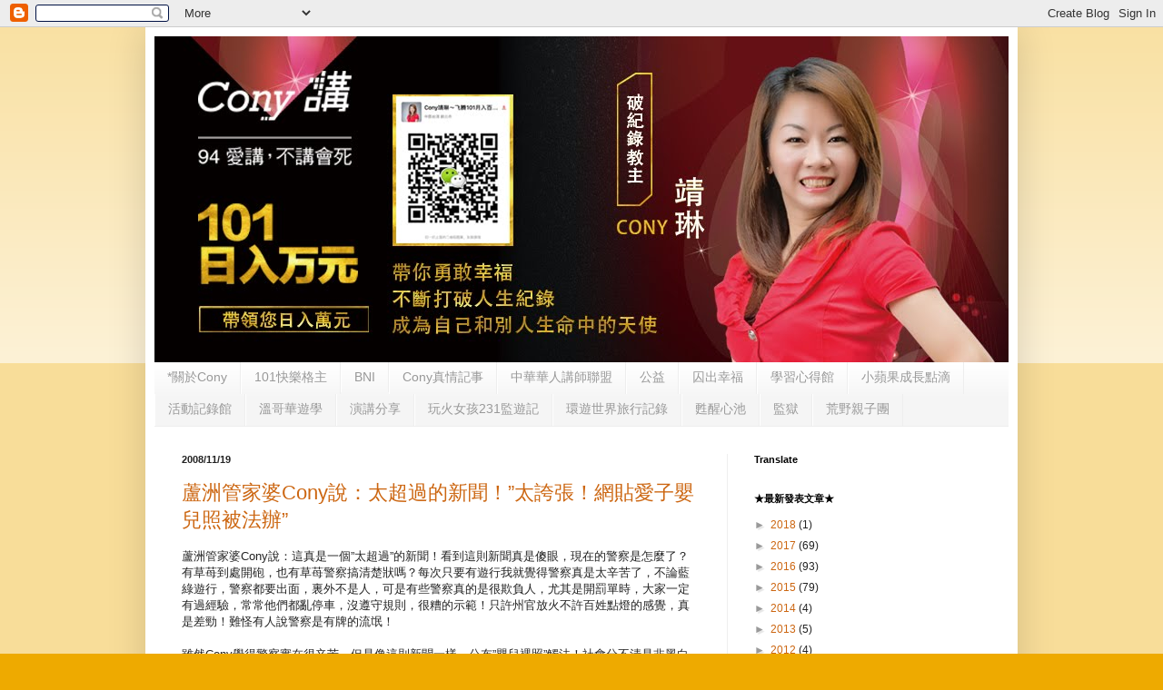

--- FILE ---
content_type: text/html; charset=UTF-8
request_url: http://www.cony.tw/2008/11/
body_size: 52817
content:
<!DOCTYPE html>
<html class='v2' dir='ltr' lang='zh-TW'>
<head>
<link href='https://www.blogger.com/static/v1/widgets/335934321-css_bundle_v2.css' rel='stylesheet' type='text/css'/>
<meta content='width=1100' name='viewport'/>
<meta content='text/html; charset=UTF-8' http-equiv='Content-Type'/>
<meta content='blogger' name='generator'/>
<link href='http://www.cony.tw/favicon.ico' rel='icon' type='image/x-icon'/>
<link href='http://www.cony.tw/2008/11/' rel='canonical'/>
<link rel="alternate" type="application/atom+xml" title="Cony講團購/ 台灣分享第一人 Conyの甦醒心池 /自媒體部落格人脈女王/五姐妹團購 - Atom" href="http://www.cony.tw/feeds/posts/default" />
<link rel="alternate" type="application/rss+xml" title="Cony講團購/ 台灣分享第一人 Conyの甦醒心池 /自媒體部落格人脈女王/五姐妹團購 - RSS" href="http://www.cony.tw/feeds/posts/default?alt=rss" />
<link rel="service.post" type="application/atom+xml" title="Cony講團購/ 台灣分享第一人 Conyの甦醒心池 /自媒體部落格人脈女王/五姐妹團購 - Atom" href="https://www.blogger.com/feeds/8841068224657617889/posts/default" />
<!--Can't find substitution for tag [blog.ieCssRetrofitLinks]-->
<meta content='http://www.cony.tw/2008/11/' property='og:url'/>
<meta content='Cony講團購/ 台灣分享第一人 Conyの甦醒心池 /自媒體部落格人脈女王/五姐妹團購' property='og:title'/>
<meta content='Cony 靖琳，Cony講。暖色系的Cony，有個超級貼心19歲女兒Apple，現住新北市蘆洲，熱愛人際互動分享。台灣分享第一人～分享教主Cony，專長：輕創業導師、自媒體行銷、社群行銷、部落格寫作、個人品牌加值、教學演講、量身訂作諮詢服務。
★社群行銷、部落格寫作、教學演講、BNI商聚人、BNI長佑分會、網路、人脈、更生人、受刑人、監獄、入監執行、桃園女子監獄、台中女子監獄外役監、自媒體部落格人脈女王、101快樂格主、荒野保護協會親子團、BNI 長佑分會、BNI金寶分會、商務引薦機制、Givers Gain付出者收穫、囚出幸福、大器作者、Share共享誌發行人、幸福正能量、正能量分享第一人，Share共享誌發行人，分享幸福，感恩富足。' property='og:description'/>
<title>Cony講團購/ 台灣分享第一人 Conyの甦醒心池 /自媒體部落格人脈女王/五姐妹團購: 2008-11</title>
<style id='page-skin-1' type='text/css'><!--
/*
-----------------------------------------------
Blogger Template Style
Name:     Simple
Designer: Blogger
URL:      www.blogger.com
----------------------------------------------- */
/* Content
----------------------------------------------- */
body {
font: normal normal 12px Arial, Tahoma, Helvetica, FreeSans, sans-serif;
color: #222222;
background: #eeaa00 none repeat scroll top left;
padding: 0 40px 40px 40px;
}
html body .region-inner {
min-width: 0;
max-width: 100%;
width: auto;
}
h2 {
font-size: 22px;
}
a:link {
text-decoration:none;
color: #cc6611;
}
a:visited {
text-decoration:none;
color: #888888;
}
a:hover {
text-decoration:underline;
color: #ff9900;
}
.body-fauxcolumn-outer .fauxcolumn-inner {
background: transparent url(https://resources.blogblog.com/blogblog/data/1kt/simple/body_gradient_tile_light.png) repeat scroll top left;
_background-image: none;
}
.body-fauxcolumn-outer .cap-top {
position: absolute;
z-index: 1;
height: 400px;
width: 100%;
}
.body-fauxcolumn-outer .cap-top .cap-left {
width: 100%;
background: transparent url(https://resources.blogblog.com/blogblog/data/1kt/simple/gradients_light.png) repeat-x scroll top left;
_background-image: none;
}
.content-outer {
-moz-box-shadow: 0 0 40px rgba(0, 0, 0, .15);
-webkit-box-shadow: 0 0 5px rgba(0, 0, 0, .15);
-goog-ms-box-shadow: 0 0 10px #333333;
box-shadow: 0 0 40px rgba(0, 0, 0, .15);
margin-bottom: 1px;
}
.content-inner {
padding: 10px 10px;
}
.content-inner {
background-color: #ffffff;
}
/* Header
----------------------------------------------- */
.header-outer {
background: #cc6611 url(//www.blogblog.com/1kt/simple/gradients_light.png) repeat-x scroll 0 -400px;
_background-image: none;
}
.Header h1 {
font: normal normal 60px Arial, Tahoma, Helvetica, FreeSans, sans-serif;
color: #ffffff;
text-shadow: 1px 2px 3px rgba(0, 0, 0, .2);
}
.Header h1 a {
color: #ffffff;
}
.Header .description {
font-size: 140%;
color: #ffffff;
}
.header-inner .Header .titlewrapper {
padding: 22px 30px;
}
.header-inner .Header .descriptionwrapper {
padding: 0 30px;
}
/* Tabs
----------------------------------------------- */
.tabs-inner .section:first-child {
border-top: 0 solid #eeeeee;
}
.tabs-inner .section:first-child ul {
margin-top: -0;
border-top: 0 solid #eeeeee;
border-left: 0 solid #eeeeee;
border-right: 0 solid #eeeeee;
}
.tabs-inner .widget ul {
background: #f5f5f5 url(https://resources.blogblog.com/blogblog/data/1kt/simple/gradients_light.png) repeat-x scroll 0 -800px;
_background-image: none;
border-bottom: 1px solid #eeeeee;
margin-top: 0;
margin-left: -30px;
margin-right: -30px;
}
.tabs-inner .widget li a {
display: inline-block;
padding: .6em 1em;
font: normal normal 14px Arial, Tahoma, Helvetica, FreeSans, sans-serif;
color: #999999;
border-left: 1px solid #ffffff;
border-right: 1px solid #eeeeee;
}
.tabs-inner .widget li:first-child a {
border-left: none;
}
.tabs-inner .widget li.selected a, .tabs-inner .widget li a:hover {
color: #000000;
background-color: #eeeeee;
text-decoration: none;
}
/* Columns
----------------------------------------------- */
.main-outer {
border-top: 0 solid #eeeeee;
}
.fauxcolumn-left-outer .fauxcolumn-inner {
border-right: 1px solid #eeeeee;
}
.fauxcolumn-right-outer .fauxcolumn-inner {
border-left: 1px solid #eeeeee;
}
/* Headings
----------------------------------------------- */
div.widget > h2,
div.widget h2.title {
margin: 0 0 1em 0;
font: normal bold 11px Arial, Tahoma, Helvetica, FreeSans, sans-serif;
color: #000000;
}
/* Widgets
----------------------------------------------- */
.widget .zippy {
color: #999999;
text-shadow: 2px 2px 1px rgba(0, 0, 0, .1);
}
.widget .popular-posts ul {
list-style: none;
}
/* Posts
----------------------------------------------- */
h2.date-header {
font: normal bold 11px Arial, Tahoma, Helvetica, FreeSans, sans-serif;
}
.date-header span {
background-color: transparent;
color: #222222;
padding: inherit;
letter-spacing: inherit;
margin: inherit;
}
.main-inner {
padding-top: 30px;
padding-bottom: 30px;
}
.main-inner .column-center-inner {
padding: 0 15px;
}
.main-inner .column-center-inner .section {
margin: 0 15px;
}
.post {
margin: 0 0 25px 0;
}
h3.post-title, .comments h4 {
font: normal normal 22px Arial, Tahoma, Helvetica, FreeSans, sans-serif;
margin: .75em 0 0;
}
.post-body {
font-size: 110%;
line-height: 1.4;
position: relative;
}
.post-body img, .post-body .tr-caption-container, .Profile img, .Image img,
.BlogList .item-thumbnail img {
padding: 2px;
background: #ffffff;
border: 1px solid #eeeeee;
-moz-box-shadow: 1px 1px 5px rgba(0, 0, 0, .1);
-webkit-box-shadow: 1px 1px 5px rgba(0, 0, 0, .1);
box-shadow: 1px 1px 5px rgba(0, 0, 0, .1);
}
.post-body img, .post-body .tr-caption-container {
padding: 5px;
}
.post-body .tr-caption-container {
color: #222222;
}
.post-body .tr-caption-container img {
padding: 0;
background: transparent;
border: none;
-moz-box-shadow: 0 0 0 rgba(0, 0, 0, .1);
-webkit-box-shadow: 0 0 0 rgba(0, 0, 0, .1);
box-shadow: 0 0 0 rgba(0, 0, 0, .1);
}
.post-header {
margin: 0 0 1.5em;
line-height: 1.6;
font-size: 90%;
}
.post-footer {
margin: 20px -2px 0;
padding: 5px 10px;
color: #666666;
background-color: #f9f9f9;
border-bottom: 1px solid #eeeeee;
line-height: 1.6;
font-size: 90%;
}
#comments .comment-author {
padding-top: 1.5em;
border-top: 1px solid #eeeeee;
background-position: 0 1.5em;
}
#comments .comment-author:first-child {
padding-top: 0;
border-top: none;
}
.avatar-image-container {
margin: .2em 0 0;
}
#comments .avatar-image-container img {
border: 1px solid #eeeeee;
}
/* Comments
----------------------------------------------- */
.comments .comments-content .icon.blog-author {
background-repeat: no-repeat;
background-image: url([data-uri]);
}
.comments .comments-content .loadmore a {
border-top: 1px solid #999999;
border-bottom: 1px solid #999999;
}
.comments .comment-thread.inline-thread {
background-color: #f9f9f9;
}
.comments .continue {
border-top: 2px solid #999999;
}
/* Accents
---------------------------------------------- */
.section-columns td.columns-cell {
border-left: 1px solid #eeeeee;
}
.blog-pager {
background: transparent none no-repeat scroll top center;
}
.blog-pager-older-link, .home-link,
.blog-pager-newer-link {
background-color: #ffffff;
padding: 5px;
}
.footer-outer {
border-top: 0 dashed #bbbbbb;
}
/* Mobile
----------------------------------------------- */
body.mobile  {
background-size: auto;
}
.mobile .body-fauxcolumn-outer {
background: transparent none repeat scroll top left;
}
.mobile .body-fauxcolumn-outer .cap-top {
background-size: 100% auto;
}
.mobile .content-outer {
-webkit-box-shadow: 0 0 3px rgba(0, 0, 0, .15);
box-shadow: 0 0 3px rgba(0, 0, 0, .15);
}
.mobile .tabs-inner .widget ul {
margin-left: 0;
margin-right: 0;
}
.mobile .post {
margin: 0;
}
.mobile .main-inner .column-center-inner .section {
margin: 0;
}
.mobile .date-header span {
padding: 0.1em 10px;
margin: 0 -10px;
}
.mobile h3.post-title {
margin: 0;
}
.mobile .blog-pager {
background: transparent none no-repeat scroll top center;
}
.mobile .footer-outer {
border-top: none;
}
.mobile .main-inner, .mobile .footer-inner {
background-color: #ffffff;
}
.mobile-index-contents {
color: #222222;
}
.mobile-link-button {
background-color: #cc6611;
}
.mobile-link-button a:link, .mobile-link-button a:visited {
color: #ffffff;
}
.mobile .tabs-inner .section:first-child {
border-top: none;
}
.mobile .tabs-inner .PageList .widget-content {
background-color: #eeeeee;
color: #000000;
border-top: 1px solid #eeeeee;
border-bottom: 1px solid #eeeeee;
}
.mobile .tabs-inner .PageList .widget-content .pagelist-arrow {
border-left: 1px solid #eeeeee;
}

--></style>
<style id='template-skin-1' type='text/css'><!--
body {
min-width: 960px;
}
.content-outer, .content-fauxcolumn-outer, .region-inner {
min-width: 960px;
max-width: 960px;
_width: 960px;
}
.main-inner .columns {
padding-left: 0;
padding-right: 310px;
}
.main-inner .fauxcolumn-center-outer {
left: 0;
right: 310px;
/* IE6 does not respect left and right together */
_width: expression(this.parentNode.offsetWidth -
parseInt("0") -
parseInt("310px") + 'px');
}
.main-inner .fauxcolumn-left-outer {
width: 0;
}
.main-inner .fauxcolumn-right-outer {
width: 310px;
}
.main-inner .column-left-outer {
width: 0;
right: 100%;
margin-left: -0;
}
.main-inner .column-right-outer {
width: 310px;
margin-right: -310px;
}
#layout {
min-width: 0;
}
#layout .content-outer {
min-width: 0;
width: 800px;
}
#layout .region-inner {
min-width: 0;
width: auto;
}
body#layout div.add_widget {
padding: 8px;
}
body#layout div.add_widget a {
margin-left: 32px;
}
--></style>
<link href='https://www.blogger.com/dyn-css/authorization.css?targetBlogID=8841068224657617889&amp;zx=5fa573bd-7727-4137-bafc-7cae77fa526e' media='none' onload='if(media!=&#39;all&#39;)media=&#39;all&#39;' rel='stylesheet'/><noscript><link href='https://www.blogger.com/dyn-css/authorization.css?targetBlogID=8841068224657617889&amp;zx=5fa573bd-7727-4137-bafc-7cae77fa526e' rel='stylesheet'/></noscript>
<meta name='google-adsense-platform-account' content='ca-host-pub-1556223355139109'/>
<meta name='google-adsense-platform-domain' content='blogspot.com'/>

<!-- data-ad-client=ca-pub-8582044349214756 -->

</head>
<body class='loading variant-bold'>
<div class='navbar section' id='navbar' name='導覽列'><div class='widget Navbar' data-version='1' id='Navbar1'><script type="text/javascript">
    function setAttributeOnload(object, attribute, val) {
      if(window.addEventListener) {
        window.addEventListener('load',
          function(){ object[attribute] = val; }, false);
      } else {
        window.attachEvent('onload', function(){ object[attribute] = val; });
      }
    }
  </script>
<div id="navbar-iframe-container"></div>
<script type="text/javascript" src="https://apis.google.com/js/platform.js"></script>
<script type="text/javascript">
      gapi.load("gapi.iframes:gapi.iframes.style.bubble", function() {
        if (gapi.iframes && gapi.iframes.getContext) {
          gapi.iframes.getContext().openChild({
              url: 'https://www.blogger.com/navbar/8841068224657617889?origin\x3dhttp://www.cony.tw',
              where: document.getElementById("navbar-iframe-container"),
              id: "navbar-iframe"
          });
        }
      });
    </script><script type="text/javascript">
(function() {
var script = document.createElement('script');
script.type = 'text/javascript';
script.src = '//pagead2.googlesyndication.com/pagead/js/google_top_exp.js';
var head = document.getElementsByTagName('head')[0];
if (head) {
head.appendChild(script);
}})();
</script>
</div></div>
<div class='body-fauxcolumns'>
<div class='fauxcolumn-outer body-fauxcolumn-outer'>
<div class='cap-top'>
<div class='cap-left'></div>
<div class='cap-right'></div>
</div>
<div class='fauxborder-left'>
<div class='fauxborder-right'></div>
<div class='fauxcolumn-inner'>
</div>
</div>
<div class='cap-bottom'>
<div class='cap-left'></div>
<div class='cap-right'></div>
</div>
</div>
</div>
<div class='content'>
<div class='content-fauxcolumns'>
<div class='fauxcolumn-outer content-fauxcolumn-outer'>
<div class='cap-top'>
<div class='cap-left'></div>
<div class='cap-right'></div>
</div>
<div class='fauxborder-left'>
<div class='fauxborder-right'></div>
<div class='fauxcolumn-inner'>
</div>
</div>
<div class='cap-bottom'>
<div class='cap-left'></div>
<div class='cap-right'></div>
</div>
</div>
</div>
<div class='content-outer'>
<div class='content-cap-top cap-top'>
<div class='cap-left'></div>
<div class='cap-right'></div>
</div>
<div class='fauxborder-left content-fauxborder-left'>
<div class='fauxborder-right content-fauxborder-right'></div>
<div class='content-inner'>
<header>
<div class='header-outer'>
<div class='header-cap-top cap-top'>
<div class='cap-left'></div>
<div class='cap-right'></div>
</div>
<div class='fauxborder-left header-fauxborder-left'>
<div class='fauxborder-right header-fauxborder-right'></div>
<div class='region-inner header-inner'>
<div class='header section' id='header' name='標頭'><div class='widget Header' data-version='1' id='Header1'>
<div id='header-inner'>
<a href='http://www.cony.tw/' style='display: block'>
<img alt='Cony講團購/ 台灣分享第一人 Conyの甦醒心池 /自媒體部落格人脈女王/五姐妹團購' height='359px; ' id='Header1_headerimg' src='https://blogger.googleusercontent.com/img/b/R29vZ2xl/AVvXsEg2P4bcemP4IAln7Ln1rXR0UPJINEXohWQ20HtEZtlD0CTGf6tU0KcKYxXLEINCItJ6uJeGbiQlNGiR_e7K4vIu3UncRIBGjCpGQvSRk3AfPByA8j-dt0BthRMCDtyyUB2Fc-QxccpOqSM/s940/CONYBlog_banner2.jpg' style='display: block' width='940px; '/>
</a>
</div>
</div></div>
</div>
</div>
<div class='header-cap-bottom cap-bottom'>
<div class='cap-left'></div>
<div class='cap-right'></div>
</div>
</div>
</header>
<div class='tabs-outer'>
<div class='tabs-cap-top cap-top'>
<div class='cap-left'></div>
<div class='cap-right'></div>
</div>
<div class='fauxborder-left tabs-fauxborder-left'>
<div class='fauxborder-right tabs-fauxborder-right'></div>
<div class='region-inner tabs-inner'>
<div class='tabs section' id='crosscol' name='跨欄區'><div class='widget Label' data-version='1' id='Label2'>
<h2>&#9733; 文章分類 &#9733;</h2>
<div class='widget-content list-label-widget-content'>
<ul>
<li>
<a dir='ltr' href='http://www.cony.tw/search/label/*%E9%97%9C%E6%96%BCCony'>*關於Cony</a>
</li>
<li>
<a dir='ltr' href='http://www.cony.tw/search/label/101%E5%BF%AB%E6%A8%82%E6%A0%BC%E4%B8%BB'>101快樂格主</a>
</li>
<li>
<a dir='ltr' href='http://www.cony.tw/search/label/BNI'>BNI</a>
</li>
<li>
<a dir='ltr' href='http://www.cony.tw/search/label/Cony%E7%9C%9F%E6%83%85%E8%A8%98%E4%BA%8B'>Cony真情記事</a>
</li>
<li>
<a dir='ltr' href='http://www.cony.tw/search/label/%E4%B8%AD%E8%8F%AF%E8%8F%AF%E4%BA%BA%E8%AC%9B%E5%B8%AB%E8%81%AF%E7%9B%9F'>中華華人講師聯盟</a>
</li>
<li>
<a dir='ltr' href='http://www.cony.tw/search/label/%E5%85%AC%E7%9B%8A'>公益</a>
</li>
<li>
<a dir='ltr' href='http://www.cony.tw/search/label/%E5%9B%9A%E5%87%BA%E5%B9%B8%E7%A6%8F'>囚出幸福</a>
</li>
<li>
<a dir='ltr' href='http://www.cony.tw/search/label/%E5%AD%B8%E7%BF%92%E5%BF%83%E5%BE%97%E9%A4%A8'>學習心得館</a>
</li>
<li>
<a dir='ltr' href='http://www.cony.tw/search/label/%E5%B0%8F%E8%98%8B%E6%9E%9C%E6%88%90%E9%95%B7%E9%BB%9E%E6%BB%B4'>小蘋果成長點滴</a>
</li>
<li>
<a dir='ltr' href='http://www.cony.tw/search/label/%E6%B4%BB%E5%8B%95%E8%A8%98%E9%8C%84%E9%A4%A8'>活動記錄館</a>
</li>
<li>
<a dir='ltr' href='http://www.cony.tw/search/label/%E6%BA%AB%E5%93%A5%E8%8F%AF%E9%81%8A%E5%AD%B8'>溫哥華遊學</a>
</li>
<li>
<a dir='ltr' href='http://www.cony.tw/search/label/%E6%BC%94%E8%AC%9B%E5%88%86%E4%BA%AB'>演講分享</a>
</li>
<li>
<a dir='ltr' href='http://www.cony.tw/search/label/%E7%8E%A9%E7%81%AB%E5%A5%B3%E5%AD%A9231%E7%9B%A3%E9%81%8A%E8%A8%98'>玩火女孩231監遊記</a>
</li>
<li>
<a dir='ltr' href='http://www.cony.tw/search/label/%E7%92%B0%E9%81%8A%E4%B8%96%E7%95%8C%E6%97%85%E8%A1%8C%E8%A8%98%E9%8C%84'>環遊世界旅行記錄</a>
</li>
<li>
<a dir='ltr' href='http://www.cony.tw/search/label/%E7%94%A6%E9%86%92%E5%BF%83%E6%B1%A0'>甦醒心池</a>
</li>
<li>
<a dir='ltr' href='http://www.cony.tw/search/label/%E7%9B%A3%E7%8D%84'>監獄</a>
</li>
<li>
<a dir='ltr' href='http://www.cony.tw/search/label/%E8%8D%92%E9%87%8E%E8%A6%AA%E5%AD%90%E5%9C%98'>荒野親子團</a>
</li>
</ul>
<div class='clear'></div>
</div>
</div></div>
<div class='tabs no-items section' id='crosscol-overflow' name='Cross-Column 2'></div>
</div>
</div>
<div class='tabs-cap-bottom cap-bottom'>
<div class='cap-left'></div>
<div class='cap-right'></div>
</div>
</div>
<div class='main-outer'>
<div class='main-cap-top cap-top'>
<div class='cap-left'></div>
<div class='cap-right'></div>
</div>
<div class='fauxborder-left main-fauxborder-left'>
<div class='fauxborder-right main-fauxborder-right'></div>
<div class='region-inner main-inner'>
<div class='columns fauxcolumns'>
<div class='fauxcolumn-outer fauxcolumn-center-outer'>
<div class='cap-top'>
<div class='cap-left'></div>
<div class='cap-right'></div>
</div>
<div class='fauxborder-left'>
<div class='fauxborder-right'></div>
<div class='fauxcolumn-inner'>
</div>
</div>
<div class='cap-bottom'>
<div class='cap-left'></div>
<div class='cap-right'></div>
</div>
</div>
<div class='fauxcolumn-outer fauxcolumn-left-outer'>
<div class='cap-top'>
<div class='cap-left'></div>
<div class='cap-right'></div>
</div>
<div class='fauxborder-left'>
<div class='fauxborder-right'></div>
<div class='fauxcolumn-inner'>
</div>
</div>
<div class='cap-bottom'>
<div class='cap-left'></div>
<div class='cap-right'></div>
</div>
</div>
<div class='fauxcolumn-outer fauxcolumn-right-outer'>
<div class='cap-top'>
<div class='cap-left'></div>
<div class='cap-right'></div>
</div>
<div class='fauxborder-left'>
<div class='fauxborder-right'></div>
<div class='fauxcolumn-inner'>
</div>
</div>
<div class='cap-bottom'>
<div class='cap-left'></div>
<div class='cap-right'></div>
</div>
</div>
<!-- corrects IE6 width calculation -->
<div class='columns-inner'>
<div class='column-center-outer'>
<div class='column-center-inner'>
<div class='main section' id='main' name='主版面'><div class='widget Blog' data-version='1' id='Blog1'>
<div class='blog-posts hfeed'>

          <div class="date-outer">
        
<h2 class='date-header'><span>2008/11/19</span></h2>

          <div class="date-posts">
        
<div class='post-outer'>
<div class='post hentry uncustomized-post-template' itemprop='blogPost' itemscope='itemscope' itemtype='http://schema.org/BlogPosting'>
<meta content='https://blogger.googleusercontent.com/img/b/R29vZ2xl/AVvXsEibbhJPoZUaOpr66-Ve-ZFt-NJ3FOjyGmkVh4G6_1SasT0jbAV0TyIne5bSoQMLAxmHaG-F4e1-EU9VJwdW4ORutBWt67m_izNMbwVWkV6Xx9g_BZd57VpdbGKm2APAOPhnY9VrjIbVhXLr/s400/Apple124.JPG' itemprop='image_url'/>
<meta content='8841068224657617889' itemprop='blogId'/>
<meta content='259554988292145852' itemprop='postId'/>
<a name='259554988292145852'></a>
<h3 class='post-title entry-title' itemprop='name'>
<a href='http://www.cony.tw/2008/11/cony_19.html'>蘆洲管家婆Cony說&#65306;太超過的新聞&#65281;&#8221;太誇張&#65281;網貼愛子嬰兒照被法辦&#8221;</a>
</h3>
<div class='post-header'>
<div class='post-header-line-1'></div>
</div>
<div class='post-body entry-content' id='post-body-259554988292145852' itemprop='description articleBody'>
蘆洲管家婆Cony說&#65306;這真是一個&#8221;太超過&#8221;的新聞&#65281;看到這則新聞真是傻眼&#65292;現在的警察是怎麼了&#65311;有草苺到處開砲&#65292;也有草苺警察搞清楚狀嗎&#65311;每次只要有遊行我就覺得警察真是太辛苦了&#65292;不論藍綠遊行&#65292;警察都要出面&#65292;裏外不是人&#65292;可是有些警察真的是很欺負人&#65292;尤其是開罰單時&#65292;大家一定有過經驗&#65292;常常他們都亂停車&#65292;沒遵守規則&#65292;很糟的示範&#65281;只許州官放火不許百姓點燈的感覺&#65292;真是差勁&#65281;難怪有人說警察是有牌的流氓&#65281;<br />
<br />
雖然Cony覺得警察實在很辛苦&#65292;但是像這則新聞一樣&#65292;公布&#8221;嬰兒裸照&#8221;觸法&#65281;社會分不清是非黑白了嗎&#65311;還好檢方能明辯是非&#8221;對就是對&#65292;錯就是錯&#8221;&#65292;不會像&#8221;某&#8221;一家庭硬拗可就不好囉&#65374;<br />
<br />
管家婆決定再放一次Apple的裸照&#65292;以示無言抗議&#65281;Apple還未滿半歲的全裸照片&#65292;還是米其琳的腿喔&#65374;&#65374;<br />
這能算猥褻照片&#65292;眼睛是糊到大便喔&#65374;&#65374;&#12288;氣死我了&#12288;&#65374;&#65374;&#12288;不得不說髒話&#65281;<br />
<br />
<a href="https://blogger.googleusercontent.com/img/b/R29vZ2xl/AVvXsEibbhJPoZUaOpr66-Ve-ZFt-NJ3FOjyGmkVh4G6_1SasT0jbAV0TyIne5bSoQMLAxmHaG-F4e1-EU9VJwdW4ORutBWt67m_izNMbwVWkV6Xx9g_BZd57VpdbGKm2APAOPhnY9VrjIbVhXLr/s1600-h/Apple124.JPG"><img alt="" border="0" id="BLOGGER_PHOTO_ID_5270600905123890482" src="https://blogger.googleusercontent.com/img/b/R29vZ2xl/AVvXsEibbhJPoZUaOpr66-Ve-ZFt-NJ3FOjyGmkVh4G6_1SasT0jbAV0TyIne5bSoQMLAxmHaG-F4e1-EU9VJwdW4ORutBWt67m_izNMbwVWkV6Xx9g_BZd57VpdbGKm2APAOPhnY9VrjIbVhXLr/s400/Apple124.JPG" style="DISPLAY: block; MARGIN: 0px auto 10px; WIDTH: 400px; CURSOR: hand; HEIGHT: 300px; TEXT-ALIGN: center" /></a><br />
<br />
新聞如下&#65306;太誇張&#65281;網貼愛子嬰兒照被法辦 檢處分不起訴<br />
<br />
警方衝績效衝過頭&#65281;一名呂姓父親為珍藏愛子童年記憶&#65292;將三張愛子嬰兒時期全裸照片放到網站上分享&#65292;卻被警方以散布未滿十八歲猥褻圖片為由移送法辦&#12290;但檢方認為&#65292;嬰兒裸身照片根本無法刺激或滿足性慾&#65292;處分不起訴&#12290;<br />
<br />
檢方呼籲&#65292;警方日後偵辦此類案件應該更謹慎&#65292;否則許多父母聽聞類似案例都相當惶恐&#65292;紛紛將網路相簿鎖碼甚至刪除&#65292;更有不少友人忙著向檢方探詢&#65292;張貼嬰兒裸照是否觸法&#12290;<br />
<br />
警方七月間在呂父的網路相簿中&#65292;發現三張嬰兒全裸照片&#65292;進而認定呂父刊登裸露嬰兒性器官的猥褻照片&#65292;以違反兒童及少年性交易防制條例之散布未滿十八歲之人為性交或猥褻行為照片罪嫌移送法辦&#12290;<br />
<br />
呂父首度被警方約談時相當驚恐&#65292;表示照片中的小孩是他的兒子&#65292;只是為了收藏紀念才放上網站&#65292;他不知道張貼嬰兒全裸照也犯法&#65292;事後也連忙刪除網站照片&#12290;<br />
<br />
承辦檢察官看到三張被認定為猥褻物品的照片也傻眼&#65292;指出一般人都能輕易分辨圖中人物僅是七&#12289;八個月大的小男嬰&#65292;模樣相當天真可愛&#65292;實在與猥褻的定義相去甚遠&#12290;<br />
<br />
起訴書也指出&#65292;呂父張貼的照片僅為單純嬰兒裸身照片&#65292;並無任何刻意強調性交或猥褻行為&#65292;實際上&#65292;嬰兒也不可能任其擺佈出猥褻等行為&#65292;無論依兒少條例或妨害風化罪均無觸法之嫌&#65292;因而認定呂父罪嫌不足&#65292;處分不起訴&#12290; 更新日期:2008/11/19 04:34 蕭博文&#65295;台北報導<br />
<br />
<br />
<br />
蘆洲管家婆 - Conyの享想窩 &#9733;網路&#12289;人脈&#12289;行銷&#9733;&#12288;<br />
http://www.conychang.com<br />
<br />
.
<div style='clear: both;'></div>
</div>
<div class='post-footer'>
<div class='post-footer-line post-footer-line-1'>
<span class='post-author vcard'>
張貼者&#65306;
<span class='fn' itemprop='author' itemscope='itemscope' itemtype='http://schema.org/Person'>
<meta content='https://www.blogger.com/profile/11269770677503667702' itemprop='url'/>
<a class='g-profile' href='https://www.blogger.com/profile/11269770677503667702' rel='author' title='author profile'>
<span itemprop='name'>台灣分享第一人Cony (Share 教主)</span>
</a>
</span>
</span>
<span class='post-timestamp'>
位於
<meta content='http://www.cony.tw/2008/11/cony_19.html' itemprop='url'/>
<a class='timestamp-link' href='http://www.cony.tw/2008/11/cony_19.html' rel='bookmark' title='permanent link'><abbr class='published' itemprop='datePublished' title='2008-11-19T19:45:00-08:00'>晚上7:45</abbr></a>
</span>
<span class='post-comment-link'>
<a class='comment-link' href='http://www.cony.tw/2008/11/cony_19.html#comment-form' onclick=''>
2 則留言:
  </a>
</span>
<span class='post-icons'>
<span class='item-action'>
<a href='https://www.blogger.com/email-post/8841068224657617889/259554988292145852' title='電子郵件發布'>
<img alt='' class='icon-action' height='13' src='https://resources.blogblog.com/img/icon18_email.gif' width='18'/>
</a>
</span>
<span class='item-control blog-admin pid-1754121280'>
<a href='https://www.blogger.com/post-edit.g?blogID=8841068224657617889&postID=259554988292145852&from=pencil' title='編輯文章'>
<img alt='' class='icon-action' height='18' src='https://resources.blogblog.com/img/icon18_edit_allbkg.gif' width='18'/>
</a>
</span>
</span>
<div class='post-share-buttons goog-inline-block'>
<a class='goog-inline-block share-button sb-email' href='https://www.blogger.com/share-post.g?blogID=8841068224657617889&postID=259554988292145852&target=email' target='_blank' title='以電子郵件傳送這篇文章'><span class='share-button-link-text'>以電子郵件傳送這篇文章</span></a><a class='goog-inline-block share-button sb-blog' href='https://www.blogger.com/share-post.g?blogID=8841068224657617889&postID=259554988292145852&target=blog' onclick='window.open(this.href, "_blank", "height=270,width=475"); return false;' target='_blank' title='BlogThis！'><span class='share-button-link-text'>BlogThis&#65281;</span></a><a class='goog-inline-block share-button sb-twitter' href='https://www.blogger.com/share-post.g?blogID=8841068224657617889&postID=259554988292145852&target=twitter' target='_blank' title='分享至 X'><span class='share-button-link-text'>分享至 X</span></a><a class='goog-inline-block share-button sb-facebook' href='https://www.blogger.com/share-post.g?blogID=8841068224657617889&postID=259554988292145852&target=facebook' onclick='window.open(this.href, "_blank", "height=430,width=640"); return false;' target='_blank' title='分享至 Facebook'><span class='share-button-link-text'>分享至 Facebook</span></a><a class='goog-inline-block share-button sb-pinterest' href='https://www.blogger.com/share-post.g?blogID=8841068224657617889&postID=259554988292145852&target=pinterest' target='_blank' title='分享到 Pinterest'><span class='share-button-link-text'>分享到 Pinterest</span></a>
</div>
</div>
<div class='post-footer-line post-footer-line-2'>
<span class='post-labels'>
標籤&#65306;
<a href='http://www.cony.tw/search/label/Cony%20News' rel='tag'>Cony News</a>
</span>
</div>
<div class='post-footer-line post-footer-line-3'>
<span class='post-location'>
</span>
</div>
</div>
</div>
</div>

          </div></div>
        

          <div class="date-outer">
        
<h2 class='date-header'><span>2008/11/18</span></h2>

          <div class="date-posts">
        
<div class='post-outer'>
<div class='post hentry uncustomized-post-template' itemprop='blogPost' itemscope='itemscope' itemtype='http://schema.org/BlogPosting'>
<meta content='https://blogger.googleusercontent.com/img/b/R29vZ2xl/AVvXsEhvuf2gn95ld57tkYO6QT0kcEpTaITCqmX_6iZ4VHM-FQ5HJDwyiQFBiGy1P1gmL4uWR6jEKoGzokBSoHl0MVDQWSWywsUnZqUXXna0ZxW7q67gc854ro3clIgYe0I_AOq4m9gAz4fC3gFU/s400/%E8%98%86%E6%B4%B2%E6%84%9B%E9%84%89%E5%A9%A6%E5%A5%B3%E9%97%9C%E6%87%B7%E5%8D%94%E6%9C%83+006.jpg' itemprop='image_url'/>
<meta content='8841068224657617889' itemprop='blogId'/>
<meta content='9042335660757749918' itemprop='postId'/>
<a name='9042335660757749918'></a>
<h3 class='post-title entry-title' itemprop='name'>
<a href='http://www.cony.tw/2008/11/blog-post_18.html'>參加蘆洲市婦女愛鄉關懷協會會員大會+見到親切的蘆洲市長李翁月娥</a>
</h3>
<div class='post-header'>
<div class='post-header-line-1'></div>
</div>
<div class='post-body entry-content' id='post-body-9042335660757749918' itemprop='description articleBody'>
Cony好久沒有參加大型會議了&#65292;沒想到復出江湖的第一場&#65292;給了我們蘆洲市婦女愛鄉關懷協會會員大會&#65292;因為之前Cony想利用白天Apple上課之際&#65292;多結交些在地朋友&#65292;於是加入這個&#8221;蘆洲市婦女愛鄉關懷協會&#8221;&#65292;沒錯&#65281;這就是蘆洲管家婆Cony唯一參加的社團喔&#65281;是不是好適合管家婆加入的社團呢&#65311;有興趣的人可與我聯絡&#65292;稍後再補上加入方法囉&#65281;<br />
<br />
但是Cony卻沒有花什麼時間在參與活動&#65292;實在是不好意思&#65292;因為協會做了很多對蘆洲有正面意義的事&#65374;故事媽媽&#65294;瑜珈&#65294;美容課程等&#65292;還有積極參與蘆洲市公所舉辦的各項活動&#65292;說到這裏&#65292;真慚愧&#65281;上次的蘆洲2008切仔麵嘉年華&#65292;Cony太懶了居然沒去參加&#65292;不然一定有很多值得分享的事&#65374;Cony一定改進&#65292;努力報導蘆洲&#65292;讓大家一起為蘆洲加油吧<br />
<br />
97/11/17晚上6點報到的會員大會是要選第二任理監事&#65292;但是中國人的&#8221;優良&#8221;傳統&#65292;沒想到我居然忘了&#65374;早早6點&#65292;我和蘋果就到了&#65292;沒吃東西&#65292;但肚子已經在抗議&#65292;我想會員們很多是因為要飽餐一頓去的&#65292;哈&#65374;Cony就是想有得吃有得熱鬧&#65292;Apple一定最愛&#65292;所以帶著她一起去&#65292;當然她參與的很深&#65281;吃&#65294;玩&#65294;跳舞&#65294;收拾椅子&#65294;很多人以為吃辦桌&#65292;結果是吃外燴的現場烤肉&#65292;一開始大家餓瘋了&#65292;食物還不到桌上就被搶光了&#65292;什麼賢妻良母&#65292;在這時候全看不到囉&#65281;&#65281;&#65288;當時Cony也忙著混戰中&#65292;歹勢&#65281;沒空拍照&#65374;&#65289;<br />
<br />
協會吳美玲理事長氣質很好&#65292;也是本會的美容老師&#65292;雖然我是第一次看見她&#65292;感覺她很Nice又美&#65281;蘆洲市婦女愛鄉關懷協會長期受到蘆洲市長李翁月娥&#65294;縣議員王棋及蘆洲市公所的照顧&#65292;所以成長的不錯&#65292;Cony一定要多多參與活動&#65292;終於看到蘆洲市長&#8221;阿娥&#8221;本尊&#65292;本人粉有親和力&#65292;也很漂亮&#65281;常在家裏聽到&#8221;阿娥&#8221;政令宣導的廣播聲音&#65292;真的&#65281;市長在任這兩年做了很多建設蘆洲的事&#65292;只要是蘆洲人都會有深深的感受&#65292;連政治絕緣體的Cony我呢&#65281;也很讚賞阮厝的&#8221;阿娥&#8221;市長喔&#65374;<br />
<br />
<a href="https://blogger.googleusercontent.com/img/b/R29vZ2xl/AVvXsEhvuf2gn95ld57tkYO6QT0kcEpTaITCqmX_6iZ4VHM-FQ5HJDwyiQFBiGy1P1gmL4uWR6jEKoGzokBSoHl0MVDQWSWywsUnZqUXXna0ZxW7q67gc854ro3clIgYe0I_AOq4m9gAz4fC3gFU/s1600-h/è&#732;&#8224;æ&#180;&#178;æ&#8222;&#8250;é&#8222;&#8240;å&#169;&#166;å&#165;&#179;é&#8212;œæ&#8225;&#183;å&#141;&#8221;æœƒ+006.jpg"><img alt="" border="0" id="BLOGGER_PHOTO_ID_5270016382201102050" src="https://blogger.googleusercontent.com/img/b/R29vZ2xl/AVvXsEhvuf2gn95ld57tkYO6QT0kcEpTaITCqmX_6iZ4VHM-FQ5HJDwyiQFBiGy1P1gmL4uWR6jEKoGzokBSoHl0MVDQWSWywsUnZqUXXna0ZxW7q67gc854ro3clIgYe0I_AOq4m9gAz4fC3gFU/s400/%E8%98%86%E6%B4%B2%E6%84%9B%E9%84%89%E5%A9%A6%E5%A5%B3%E9%97%9C%E6%87%B7%E5%8D%94%E6%9C%83+006.jpg" style="DISPLAY: block; MARGIN: 0px auto 10px; WIDTH: 400px; CURSOR: hand; HEIGHT: 300px; TEXT-ALIGN: center" /></a> &#65288;中國人優良傳統&#65293;姍姍來遲&#65289;<br />
<br />
<a href="https://blogger.googleusercontent.com/img/b/R29vZ2xl/AVvXsEgJLsJkFCBQ_osimz26OdMXCFKKs06jD4jp-rUwK12p74QvyUJfrSEfVa5yBpcqbje-1ikcWbMWOH9rsRky22tWu4oRfc6W_HAmdU36KWUUePS8DzpmKVJe0TZM_1LmjxE95nOe2p_4HFRT/s1600-h/è&#732;&#8224;æ&#180;&#178;æ&#8222;&#8250;é&#8222;&#8240;å&#169;&#166;å&#165;&#179;é&#8212;œæ&#8225;&#183;å&#141;&#8221;æœƒ+004.jpg"><img alt="" border="0" id="BLOGGER_PHOTO_ID_5270016384501051634" src="https://blogger.googleusercontent.com/img/b/R29vZ2xl/AVvXsEgJLsJkFCBQ_osimz26OdMXCFKKs06jD4jp-rUwK12p74QvyUJfrSEfVa5yBpcqbje-1ikcWbMWOH9rsRky22tWu4oRfc6W_HAmdU36KWUUePS8DzpmKVJe0TZM_1LmjxE95nOe2p_4HFRT/s400/%E8%98%86%E6%B4%B2%E6%84%9B%E9%84%89%E5%A9%A6%E5%A5%B3%E9%97%9C%E6%87%B7%E5%8D%94%E6%9C%83+004.jpg" style="DISPLAY: block; MARGIN: 0px auto 10px; WIDTH: 400px; CURSOR: hand; HEIGHT: 300px; TEXT-ALIGN: center" /></a> &#65288;Apple餓翻了&#65292;外燴阿姨先烤了兩片甜不辣給她&#65292;好香喔&#65374;&#65289;<br />
Cony我不好意思吃&#65292;只好乾流口水<br />
<br />
<a href="https://blogger.googleusercontent.com/img/b/R29vZ2xl/AVvXsEgAN4s-r_dLzCOScW-c5iSuFmfhHd4NU0InIpJBJwU6Ta5d6YWpMi7Gv3Q4HY2q4esP32CNC95XHqKbo5FjOhF-li4KVAVSieoFAhwo4NIV6iBxtc34ogEzXeoA5KNxQF2Os9OBLycxkHoT/s1600-h/è&#732;&#8224;æ&#180;&#178;æ&#8222;&#8250;é&#8222;&#8240;å&#169;&#166;å&#165;&#179;é&#8212;œæ&#8225;&#183;å&#141;&#8221;æœƒ+013.jpg"><img alt="" border="0" id="BLOGGER_PHOTO_ID_5270016379754513330" src="https://blogger.googleusercontent.com/img/b/R29vZ2xl/AVvXsEgAN4s-r_dLzCOScW-c5iSuFmfhHd4NU0InIpJBJwU6Ta5d6YWpMi7Gv3Q4HY2q4esP32CNC95XHqKbo5FjOhF-li4KVAVSieoFAhwo4NIV6iBxtc34ogEzXeoA5KNxQF2Os9OBLycxkHoT/s400/%E8%98%86%E6%B4%B2%E6%84%9B%E9%84%89%E5%A9%A6%E5%A5%B3%E9%97%9C%E6%87%B7%E5%8D%94%E6%9C%83+013.jpg" style="DISPLAY: block; MARGIN: 0px auto 10px; WIDTH: 400px; CURSOR: hand; HEIGHT: 300px; TEXT-ALIGN: center" /></a> &#65288;中間笑容可鞠的蘆洲市長李翁月娥&#65292;右邊氣質吳美玲理事長&#65289;<br />
<br />
<a href="https://blogger.googleusercontent.com/img/b/R29vZ2xl/AVvXsEgKJxWuJfWxuHBL4HC1Uhyphenhyphen6UA9dH3WAlDsLjAzLn1UuZOlmUkz23ZyGcnZteJ8G4uDpPJP5fssEIGy9aHuC8DMXf64W2KjxtYeoGRdddehLxeKeNNkjY_FMfRgbQz1yvVgkOWYUINBr9uwN/s1600-h/è&#732;&#8224;æ&#180;&#178;æ&#8222;&#8250;é&#8222;&#8240;å&#169;&#166;å&#165;&#179;é&#8212;œæ&#8225;&#183;å&#141;&#8221;æœƒ+012.jpg"><img alt="" border="0" id="BLOGGER_PHOTO_ID_5270015322496555250" src="https://blogger.googleusercontent.com/img/b/R29vZ2xl/AVvXsEgKJxWuJfWxuHBL4HC1Uhyphenhyphen6UA9dH3WAlDsLjAzLn1UuZOlmUkz23ZyGcnZteJ8G4uDpPJP5fssEIGy9aHuC8DMXf64W2KjxtYeoGRdddehLxeKeNNkjY_FMfRgbQz1yvVgkOWYUINBr9uwN/s400/%E8%98%86%E6%B4%B2%E6%84%9B%E9%84%89%E5%A9%A6%E5%A5%B3%E9%97%9C%E6%87%B7%E5%8D%94%E6%9C%83+012.jpg" style="DISPLAY: block; MARGIN: 0px auto 10px; WIDTH: 400px; CURSOR: hand; HEIGHT: 300px; TEXT-ALIGN: center" /></a> &#65288;縣議員王棋致詞&#65292;他說協會成員都是弱勢團體&#65293;婦女&#65292;引來一陣笑聲&#65281;&#65289;<br />
<br />
<a href="https://blogger.googleusercontent.com/img/b/R29vZ2xl/AVvXsEgouUbxSllPEsmxT_cVVedXKomy0lbP7HId40vartAAfYqR1tj1Y8NfOpKH1vJouUDv-DwdoM1jK5hVm3QKsAUQtPCVfCa8gozbt2Tsyo0bfkjw4b3BpdUN4SzVW1uzbz-Izbqra6JwUIm4/s1600-h/è&#732;&#8224;æ&#180;&#178;æ&#8222;&#8250;é&#8222;&#8240;å&#169;&#166;å&#165;&#179;é&#8212;œæ&#8225;&#183;å&#141;&#8221;æœƒ+021.jpg"><img alt="" border="0" id="BLOGGER_PHOTO_ID_5270016395675870194" src="https://blogger.googleusercontent.com/img/b/R29vZ2xl/AVvXsEgouUbxSllPEsmxT_cVVedXKomy0lbP7HId40vartAAfYqR1tj1Y8NfOpKH1vJouUDv-DwdoM1jK5hVm3QKsAUQtPCVfCa8gozbt2Tsyo0bfkjw4b3BpdUN4SzVW1uzbz-Izbqra6JwUIm4/s400/%E8%98%86%E6%B4%B2%E6%84%9B%E9%84%89%E5%A9%A6%E5%A5%B3%E9%97%9C%E6%87%B7%E5%8D%94%E6%9C%83+021.jpg" style="DISPLAY: block; MARGIN: 0px auto 10px; WIDTH: 400px; CURSOR: hand; HEIGHT: 300px; TEXT-ALIGN: center" /></a> &#65288;蘆洲市長李翁月娥&#65294;吳美玲理事長&#65294;縣議員王棋與故事媽媽合照&#65289;<br />
<br />
<a href="https://blogger.googleusercontent.com/img/b/R29vZ2xl/AVvXsEj9lZE-0VldV5Sl-AWYTji98AMVLqS9KHZtVsKqlDkIUmMfblFg3NAQKGa4BHsfjGRNBUue2BYGVZNcpDBGLKYHrhY4KBuJMXOKyoVbNvNHiLEZboqldphBqGl102Kiy6W_MPN_XRRxvKor/s1600-h/è&#732;&#8224;æ&#180;&#178;æ&#8222;&#8250;é&#8222;&#8240;å&#169;&#166;å&#165;&#179;é&#8212;œæ&#8225;&#183;å&#141;&#8221;æœƒ+015.jpg"><img alt="" border="0" id="BLOGGER_PHOTO_ID_5270016385712360114" src="https://blogger.googleusercontent.com/img/b/R29vZ2xl/AVvXsEj9lZE-0VldV5Sl-AWYTji98AMVLqS9KHZtVsKqlDkIUmMfblFg3NAQKGa4BHsfjGRNBUue2BYGVZNcpDBGLKYHrhY4KBuJMXOKyoVbNvNHiLEZboqldphBqGl102Kiy6W_MPN_XRRxvKor/s400/%E8%98%86%E6%B4%B2%E6%84%9B%E9%84%89%E5%A9%A6%E5%A5%B3%E9%97%9C%E6%87%B7%E5%8D%94%E6%9C%83+015.jpg" style="DISPLAY: block; MARGIN: 0px auto 10px; WIDTH: 400px; CURSOR: hand; HEIGHT: 300px; TEXT-ALIGN: center" /></a> &#65288;蘆洲市長李翁月娥頒獎給故事媽媽&#65289;<br />
<br />
<a href="https://blogger.googleusercontent.com/img/b/R29vZ2xl/AVvXsEhRcKK1KZE6SHhQUhKuoMci2X8UQnIlQVEuP8_0Jc5maBHOWMKJrWgnnQ-vXjX7jh0eXNYsx3U6D9TsLz_3t2yz63wkHvrTxfXnwKCHlwnohoL-j26gqc3nxsqtm62xwY1EEqSIbqhX6Xhd/s1600-h/è&#732;&#8224;æ&#180;&#178;æ&#8222;&#8250;é&#8222;&#8240;å&#169;&#166;å&#165;&#179;é&#8212;œæ&#8225;&#183;å&#141;&#8221;æœƒ+026.jpg"><img alt="" border="0" id="BLOGGER_PHOTO_ID_5270015312769678114" src="https://blogger.googleusercontent.com/img/b/R29vZ2xl/AVvXsEhRcKK1KZE6SHhQUhKuoMci2X8UQnIlQVEuP8_0Jc5maBHOWMKJrWgnnQ-vXjX7jh0eXNYsx3U6D9TsLz_3t2yz63wkHvrTxfXnwKCHlwnohoL-j26gqc3nxsqtm62xwY1EEqSIbqhX6Xhd/s400/%E8%98%86%E6%B4%B2%E6%84%9B%E9%84%89%E5%A9%A6%E5%A5%B3%E9%97%9C%E6%87%B7%E5%8D%94%E6%9C%83+026.jpg" style="DISPLAY: block; MARGIN: 0px auto 10px; WIDTH: 400px; CURSOR: hand; HEIGHT: 300px; TEXT-ALIGN: center" /></a> &#65288;會後卡拉OK時間&#65292;有人跳舞&#65292;Apple看到腳軟&#65292;太厲害了吧&#65281;&#65289;<br />
<br />
<a href="https://blogger.googleusercontent.com/img/b/R29vZ2xl/AVvXsEidkhjlFvxRycfFeXJ91YDvj4p_iR-lbmiSvcm1uWFDysdktGHkFQ0k3hl2Ak7HF5re4w1ScGllXi68ol6TYdNcO8-3JfRYhXhWpJOAJnMcFgmK37I65xjRZ3IPgcxyNXo9tqeXii0pi5NA/s1600-h/è&#732;&#8224;æ&#180;&#178;æ&#8222;&#8250;é&#8222;&#8240;å&#169;&#166;å&#165;&#179;é&#8212;œæ&#8225;&#183;å&#141;&#8221;æœƒ+024.jpg"><img alt="" border="0" id="BLOGGER_PHOTO_ID_5270015306149615122" src="https://blogger.googleusercontent.com/img/b/R29vZ2xl/AVvXsEidkhjlFvxRycfFeXJ91YDvj4p_iR-lbmiSvcm1uWFDysdktGHkFQ0k3hl2Ak7HF5re4w1ScGllXi68ol6TYdNcO8-3JfRYhXhWpJOAJnMcFgmK37I65xjRZ3IPgcxyNXo9tqeXii0pi5NA/s400/%E8%98%86%E6%B4%B2%E6%84%9B%E9%84%89%E5%A9%A6%E5%A5%B3%E9%97%9C%E6%87%B7%E5%8D%94%E6%9C%83+024.jpg" style="DISPLAY: block; MARGIN: 0px auto 10px; WIDTH: 400px; CURSOR: hand; HEIGHT: 300px; TEXT-ALIGN: center" /></a> &#65288;會後卡拉OK時間&#65292;Apple的姿勢太粗魯了吧&#65281;&#65289;<br />
<br />
<a href="https://blogger.googleusercontent.com/img/b/R29vZ2xl/AVvXsEhraqs018PmBapsi8_TEUkF-U1NAm9CU3u4GYn7aWsI01xtchHXp2cZEvHpxZ-ws1IiAd4aEbMi8RpNko5Ohn1vcaFaSsDynhPJjpee3cpnOW-VpCf_O1Wo_5-Z-RURo87RsGam_60oQiM4/s1600-h/è&#732;&#8224;æ&#180;&#178;æ&#8222;&#8250;é&#8222;&#8240;å&#169;&#166;å&#165;&#179;é&#8212;œæ&#8225;&#183;å&#141;&#8221;æœƒ+027.jpg"><img alt="" border="0" id="BLOGGER_PHOTO_ID_5270015299518155154" src="https://blogger.googleusercontent.com/img/b/R29vZ2xl/AVvXsEhraqs018PmBapsi8_TEUkF-U1NAm9CU3u4GYn7aWsI01xtchHXp2cZEvHpxZ-ws1IiAd4aEbMi8RpNko5Ohn1vcaFaSsDynhPJjpee3cpnOW-VpCf_O1Wo_5-Z-RURo87RsGam_60oQiM4/s400/%E8%98%86%E6%B4%B2%E6%84%9B%E9%84%89%E5%A9%A6%E5%A5%B3%E9%97%9C%E6%87%B7%E5%8D%94%E6%9C%83+027.jpg" style="DISPLAY: block; MARGIN: 0px auto 10px; WIDTH: 400px; CURSOR: hand; HEIGHT: 300px; TEXT-ALIGN: center" /></a> &#65288;會後Apple幫忙收拾椅子&#65292;參與度真高&#65292;還一次拿好幾張椅&#65292;真強&#65281;&#65289;<br />
<br />
<br />
<strong>蘆洲管家婆 - Conyの享想窩 &#9733;網路&#12289;人脈&#12289;行銷&#9733;&#12288;<br />
<a href="http://www.conychang.com/">http://www.conychang.com</a></strong> <br />
<br />
<br />
.
<div style='clear: both;'></div>
</div>
<div class='post-footer'>
<div class='post-footer-line post-footer-line-1'>
<span class='post-author vcard'>
張貼者&#65306;
<span class='fn' itemprop='author' itemscope='itemscope' itemtype='http://schema.org/Person'>
<meta content='https://www.blogger.com/profile/11269770677503667702' itemprop='url'/>
<a class='g-profile' href='https://www.blogger.com/profile/11269770677503667702' rel='author' title='author profile'>
<span itemprop='name'>台灣分享第一人Cony (Share 教主)</span>
</a>
</span>
</span>
<span class='post-timestamp'>
位於
<meta content='http://www.cony.tw/2008/11/blog-post_18.html' itemprop='url'/>
<a class='timestamp-link' href='http://www.cony.tw/2008/11/blog-post_18.html' rel='bookmark' title='permanent link'><abbr class='published' itemprop='datePublished' title='2008-11-18T07:04:00-08:00'>清晨7:04</abbr></a>
</span>
<span class='post-comment-link'>
<a class='comment-link' href='http://www.cony.tw/2008/11/blog-post_18.html#comment-form' onclick=''>
沒有留言:
  </a>
</span>
<span class='post-icons'>
<span class='item-action'>
<a href='https://www.blogger.com/email-post/8841068224657617889/9042335660757749918' title='電子郵件發布'>
<img alt='' class='icon-action' height='13' src='https://resources.blogblog.com/img/icon18_email.gif' width='18'/>
</a>
</span>
<span class='item-control blog-admin pid-1754121280'>
<a href='https://www.blogger.com/post-edit.g?blogID=8841068224657617889&postID=9042335660757749918&from=pencil' title='編輯文章'>
<img alt='' class='icon-action' height='18' src='https://resources.blogblog.com/img/icon18_edit_allbkg.gif' width='18'/>
</a>
</span>
</span>
<div class='post-share-buttons goog-inline-block'>
<a class='goog-inline-block share-button sb-email' href='https://www.blogger.com/share-post.g?blogID=8841068224657617889&postID=9042335660757749918&target=email' target='_blank' title='以電子郵件傳送這篇文章'><span class='share-button-link-text'>以電子郵件傳送這篇文章</span></a><a class='goog-inline-block share-button sb-blog' href='https://www.blogger.com/share-post.g?blogID=8841068224657617889&postID=9042335660757749918&target=blog' onclick='window.open(this.href, "_blank", "height=270,width=475"); return false;' target='_blank' title='BlogThis！'><span class='share-button-link-text'>BlogThis&#65281;</span></a><a class='goog-inline-block share-button sb-twitter' href='https://www.blogger.com/share-post.g?blogID=8841068224657617889&postID=9042335660757749918&target=twitter' target='_blank' title='分享至 X'><span class='share-button-link-text'>分享至 X</span></a><a class='goog-inline-block share-button sb-facebook' href='https://www.blogger.com/share-post.g?blogID=8841068224657617889&postID=9042335660757749918&target=facebook' onclick='window.open(this.href, "_blank", "height=430,width=640"); return false;' target='_blank' title='分享至 Facebook'><span class='share-button-link-text'>分享至 Facebook</span></a><a class='goog-inline-block share-button sb-pinterest' href='https://www.blogger.com/share-post.g?blogID=8841068224657617889&postID=9042335660757749918&target=pinterest' target='_blank' title='分享到 Pinterest'><span class='share-button-link-text'>分享到 Pinterest</span></a>
</div>
</div>
<div class='post-footer-line post-footer-line-2'>
<span class='post-labels'>
標籤&#65306;
<a href='http://www.cony.tw/search/label/%E8%98%86%E6%B4%B2%E6%B4%BB%E5%8B%95' rel='tag'>蘆洲活動</a>
</span>
</div>
<div class='post-footer-line post-footer-line-3'>
<span class='post-location'>
</span>
</div>
</div>
</div>
</div>

          </div></div>
        

          <div class="date-outer">
        
<h2 class='date-header'><span>2008/11/16</span></h2>

          <div class="date-posts">
        
<div class='post-outer'>
<div class='post hentry uncustomized-post-template' itemprop='blogPost' itemscope='itemscope' itemtype='http://schema.org/BlogPosting'>
<meta content='https://blogger.googleusercontent.com/img/b/R29vZ2xl/AVvXsEiVsrjOWA1_yF12aAWjKUNNtgvDSvCnX2EebdulYHNKd-pyf1xlZH4444XGlKW22SSICLAL-gwFsNabwFx1gdBfk09fDO0WV5UxmQXwStkHHU1zkY89OjTIZPMwmLgb9-ZKkBQrgi7-_oS5/s400/%E8%98%86%E6%B4%B2%E7%BE%8E%E9%A3%9F-%E8%98%86%E6%B4%B2%E5%B0%8F%E5%90%83-%E5%A6%9E%E5%A6%9E%E8%BB%8A%E8%BC%AA%E9%A4%85+001.jpg' itemprop='image_url'/>
<meta content='8841068224657617889' itemprop='blogId'/>
<meta content='3422322358271143958' itemprop='postId'/>
<a name='3422322358271143958'></a>
<h3 class='post-title entry-title' itemprop='name'>
<a href='http://www.cony.tw/2008/11/7.html'>蘆洲美食&#65293;蘆洲小吃&#65293; 7.妞妞車輪餅</a>
</h3>
<div class='post-header'>
<div class='post-header-line-1'></div>
</div>
<div class='post-body entry-content' id='post-body-3422322358271143958' itemprop='description articleBody'>
<strong><span style="color:#993399;">今天要推薦蘆洲美食&#65293;蘆洲小吃&#65293;7.妞妞車輪餅<br />地址&#65306;蘆洲市光華路66號對面&#65288;蘆洲最大美材行鉅祥對面&#65289;<br />營業時間&#65306;下午3點&#65374;晚上10:30點 通常週一公休&#65281;</span><br /></strong><br /><strong><span style="color:#009900;">特色&#65306;超大顆餡多&#65374;脆脆的餅皮&#65292;咬下去飽滿到滿出來&#65292;啊&#65281;老板啊&#65374;料是不用錢喔&#65292;沒有買十送一也是特色&#65292;因為成本太高了&#65281;堅持品質回饋客戶&#65374;</span></strong><br /><br />冬天到了&#65292;來顆暖呼呼的妞妞車輪餅&#65292;吃一口"燒燒"&#65292;但是心頭會暖呼呼的喔&#65281;為什麼叫妞妞車輪餅&#65292;以為是老板娘叫妞妞嗎&#65311;哈&#65281;不對&#65281;<br /><br />是老板娘以前在開食品行&#65292;妞妞是她的品牌名字啦&#65281;賣3年多囉&#65374;原來妞妞車輪餅在光華路屈臣氏對面賣&#65292;之前又移過一次&#65292;後來才移到現在的位置&#65294;<br /><br />看來&#65281;管家婆Cony要來寫一篇攤販辛酸史&#65374;現在擺路邊攤也要繳租金&#65292;還要看人臉色&#65292;路邊攤Cony小時候也在夜市賣過東西&#65292;深深能體會&#65281;偉大的無名英雄們&#65292;謝謝大家讓台灣小吃發揚光大&#65374;路邊攤&#65292;要努力加油下去喔&#65374;<br /><br /><br /><br /><p><a href="https://blogger.googleusercontent.com/img/b/R29vZ2xl/AVvXsEiVsrjOWA1_yF12aAWjKUNNtgvDSvCnX2EebdulYHNKd-pyf1xlZH4444XGlKW22SSICLAL-gwFsNabwFx1gdBfk09fDO0WV5UxmQXwStkHHU1zkY89OjTIZPMwmLgb9-ZKkBQrgi7-_oS5/s1600-h/è&#732;&#8224;æ&#180;&#178;ç&#190;Žé&#163;Ÿ-è&#732;&#8224;æ&#180;&#178;å&#176;&#143;å&#144;ƒ-å&#166;žå&#166;žè&#187;Šè&#188;ªé&#164;&#8230;+001.jpg"><img alt="" border="0" id="BLOGGER_PHOTO_ID_5269426039319335682" src="https://blogger.googleusercontent.com/img/b/R29vZ2xl/AVvXsEiVsrjOWA1_yF12aAWjKUNNtgvDSvCnX2EebdulYHNKd-pyf1xlZH4444XGlKW22SSICLAL-gwFsNabwFx1gdBfk09fDO0WV5UxmQXwStkHHU1zkY89OjTIZPMwmLgb9-ZKkBQrgi7-_oS5/s400/%E8%98%86%E6%B4%B2%E7%BE%8E%E9%A3%9F-%E8%98%86%E6%B4%B2%E5%B0%8F%E5%90%83-%E5%A6%9E%E5%A6%9E%E8%BB%8A%E8%BC%AA%E9%A4%85+001.jpg" style="DISPLAY: block; MARGIN: 0px auto 10px; WIDTH: 400px; CURSOR: hand; HEIGHT: 300px; TEXT-ALIGN: center" /></a>&#65288;蘆洲美食&#65293;蘆洲小吃&#65293; 妞妞車輪餅健談面帶笑容的老板娘&#65289;<br /><br /><a href="https://blogger.googleusercontent.com/img/b/R29vZ2xl/AVvXsEj2Mpn4L5I_aEgvJ1lPim0uAGIwzqTakgZZapyCfQ7TY_e3BcyyM_z4gUmeA-avJyCT_FgV49L-DnxCwy9r6Jaq8OUuVIOSCAVMYKL5o8zTh3pZDVYRT2wYVIB12hH3DrmAmtQP1g7pDgog/s1600-h/è&#732;&#8224;æ&#180;&#178;ç&#190;Žé&#163;Ÿ-è&#732;&#8224;æ&#180;&#178;å&#176;&#143;å&#144;ƒ-å&#166;žå&#166;žè&#187;Šè&#188;ªé&#164;&#8230;+002.jpg"><img alt="" border="0" id="BLOGGER_PHOTO_ID_5269426032713070434" src="https://blogger.googleusercontent.com/img/b/R29vZ2xl/AVvXsEj2Mpn4L5I_aEgvJ1lPim0uAGIwzqTakgZZapyCfQ7TY_e3BcyyM_z4gUmeA-avJyCT_FgV49L-DnxCwy9r6Jaq8OUuVIOSCAVMYKL5o8zTh3pZDVYRT2wYVIB12hH3DrmAmtQP1g7pDgog/s400/%E8%98%86%E6%B4%B2%E7%BE%8E%E9%A3%9F-%E8%98%86%E6%B4%B2%E5%B0%8F%E5%90%83-%E5%A6%9E%E5%A6%9E%E8%BB%8A%E8%BC%AA%E9%A4%85+002.jpg" style="DISPLAY: block; MARGIN: 0px auto 10px; WIDTH: 400px; CURSOR: hand; HEIGHT: 300px; TEXT-ALIGN: center" /></a>&#65288;蘆洲美食&#65293;蘆洲小吃&#65293; 妞妞車輪餅攤位在光華路上&#65289;<br /><br /><a href="https://blogger.googleusercontent.com/img/b/R29vZ2xl/AVvXsEid5KujIxHLc55kdVbt5zFK7jGUZbG8tfCSm6ktU2pCEa89dW_r9kSGIZABCwCPNPlBnv5qYWHDXOv03U0MzPCdLldajmCsKH4gbKB9Ae1OCtKXZ6QogRWsT0ls1csdwL9TYXUnico8Oqwg/s1600-h/è&#732;&#8224;æ&#180;&#178;ç&#190;Žé&#163;Ÿ-è&#732;&#8224;æ&#180;&#178;å&#176;&#143;å&#144;ƒ-å&#166;žå&#166;žè&#187;Šè&#188;ªé&#164;&#8230;+004.jpg"><img alt="" border="0" id="BLOGGER_PHOTO_ID_5269426023651114034" src="https://blogger.googleusercontent.com/img/b/R29vZ2xl/AVvXsEid5KujIxHLc55kdVbt5zFK7jGUZbG8tfCSm6ktU2pCEa89dW_r9kSGIZABCwCPNPlBnv5qYWHDXOv03U0MzPCdLldajmCsKH4gbKB9Ae1OCtKXZ6QogRWsT0ls1csdwL9TYXUnico8Oqwg/s400/%E8%98%86%E6%B4%B2%E7%BE%8E%E9%A3%9F-%E8%98%86%E6%B4%B2%E5%B0%8F%E5%90%83-%E5%A6%9E%E5%A6%9E%E8%BB%8A%E8%BC%AA%E9%A4%85+004.jpg" style="DISPLAY: block; MARGIN: 0px auto 10px; WIDTH: 400px; CURSOR: hand; HEIGHT: 300px; TEXT-ALIGN: center" /></a>&#65288;蘆洲美食&#65293;蘆洲小吃&#65293; 妞妞車輪攤位&#65289;<br /><br /><a href="https://blogger.googleusercontent.com/img/b/R29vZ2xl/AVvXsEguvcGVgPfb7RE8IsOTkcVIXljp8a-p3y1BZZVLKeHq8zkSm4nmbXZZCJCGFrCXjkhf1nvvSwvDWj1U8J-BOjysNUb0Srciv9SVPDNYr90VC-xyAehkNVKFK7piesWqOIObd5TbD6BeGwja/s1600-h/è&#732;&#8224;æ&#180;&#178;ç&#190;Žé&#163;Ÿ-è&#732;&#8224;æ&#180;&#178;å&#176;&#143;å&#144;ƒ-å&#166;žå&#166;žè&#187;Šè&#188;ªé&#164;&#8230;+006.jpg"><img alt="" border="0" id="BLOGGER_PHOTO_ID_5269425260879663522" src="https://blogger.googleusercontent.com/img/b/R29vZ2xl/AVvXsEguvcGVgPfb7RE8IsOTkcVIXljp8a-p3y1BZZVLKeHq8zkSm4nmbXZZCJCGFrCXjkhf1nvvSwvDWj1U8J-BOjysNUb0Srciv9SVPDNYr90VC-xyAehkNVKFK7piesWqOIObd5TbD6BeGwja/s400/%E8%98%86%E6%B4%B2%E7%BE%8E%E9%A3%9F-%E8%98%86%E6%B4%B2%E5%B0%8F%E5%90%83-%E5%A6%9E%E5%A6%9E%E8%BB%8A%E8%BC%AA%E9%A4%85+006.jpg" style="DISPLAY: block; MARGIN: 0px auto 10px; WIDTH: 400px; CURSOR: hand; HEIGHT: 300px; TEXT-ALIGN: center" /></a>&#65288;蘆洲美食&#65293;蘆洲小吃&#65293; 妞妞車輪餅價目表&#65289;<br /><br /><a href="https://blogger.googleusercontent.com/img/b/R29vZ2xl/AVvXsEiE9wVD8-7MfNARm2jbu-_APzbubtE9ye4Q1cRzABJDg4YWzhPkCG-wYB3NYOjjAucMHWWFmStj3aaUx717skpiHPK-i92eY3UpKKM2qWLn5hnIbAZvfW5TPTd6T7X_5YMw4_jH1IX8jPVr/s1600-h/è&#732;&#8224;æ&#180;&#178;ç&#190;Žé&#163;Ÿ-è&#732;&#8224;æ&#180;&#178;å&#176;&#143;å&#144;ƒ-å&#166;žå&#166;žè&#187;Šè&#188;ªé&#164;&#8230;+007.jpg"><img alt="" border="0" id="BLOGGER_PHOTO_ID_5269425254062961570" src="https://blogger.googleusercontent.com/img/b/R29vZ2xl/AVvXsEiE9wVD8-7MfNARm2jbu-_APzbubtE9ye4Q1cRzABJDg4YWzhPkCG-wYB3NYOjjAucMHWWFmStj3aaUx717skpiHPK-i92eY3UpKKM2qWLn5hnIbAZvfW5TPTd6T7X_5YMw4_jH1IX8jPVr/s400/%E8%98%86%E6%B4%B2%E7%BE%8E%E9%A3%9F-%E8%98%86%E6%B4%B2%E5%B0%8F%E5%90%83-%E5%A6%9E%E5%A6%9E%E8%BB%8A%E8%BC%AA%E9%A4%85+007.jpg" style="DISPLAY: block; MARGIN: 0px auto 10px; WIDTH: 400px; CURSOR: hand; HEIGHT: 300px; TEXT-ALIGN: center" /></a>&#65288;蘆洲美食&#65293;蘆洲小吃&#65293; 妞妞車輪餅好飽滿的餡料&#65289;真的咬一口都快要滿出來的感覺喔&#65374;<br /><br /><a href="https://blogger.googleusercontent.com/img/b/R29vZ2xl/AVvXsEj5rNWH-d_3H1vw0Z7xFi1GZV1CsztzQR4Jg4mFsUcvAXozNfkLEevyidSqlCXImVQJqKa39AkwRG62LZ234vDp2oA4wrRXKf1cIPbPlcnkMn6u4lin3hxJRRhgxOkxbLZcAqEuyuycxYfp/s1600-h/è&#732;&#8224;æ&#180;&#178;ç&#190;Žé&#163;Ÿ-è&#732;&#8224;æ&#180;&#178;å&#176;&#143;å&#144;ƒ-å&#166;žå&#166;žè&#187;Šè&#188;ªé&#164;&#8230;+008.jpg"><img alt="" border="0" id="BLOGGER_PHOTO_ID_5269425249603443922" src="https://blogger.googleusercontent.com/img/b/R29vZ2xl/AVvXsEj5rNWH-d_3H1vw0Z7xFi1GZV1CsztzQR4Jg4mFsUcvAXozNfkLEevyidSqlCXImVQJqKa39AkwRG62LZ234vDp2oA4wrRXKf1cIPbPlcnkMn6u4lin3hxJRRhgxOkxbLZcAqEuyuycxYfp/s400/%E8%98%86%E6%B4%B2%E7%BE%8E%E9%A3%9F-%E8%98%86%E6%B4%B2%E5%B0%8F%E5%90%83-%E5%A6%9E%E5%A6%9E%E8%BB%8A%E8%BC%AA%E9%A4%85+008.jpg" style="DISPLAY: block; MARGIN: 0px auto 10px; WIDTH: 400px; CURSOR: hand; HEIGHT: 300px; TEXT-ALIGN: center" /></a>&#65288;蘆洲美食&#65293;蘆洲小吃&#65293; 妞妞車輪餅&#65293;很像一朵大車輪餅花吧&#65281;&#65289;<br /><a href="https://blogger.googleusercontent.com/img/b/R29vZ2xl/AVvXsEjJ3zAcUz_wAiGDy3IA6Ow-dzTOEKOjHvwD9pNlhd3IiwT5pJosvQPL_cXEN07vsnQFl4YfixWrA-o6GeugOZxFsIfAO1E5RRX3wxv_6Jsbk6NaSfELh83sSRAfh2klgXFMNfITuuQ5gSzj/s1600-h/è&#732;&#8224;æ&#180;&#178;ç&#190;Žé&#163;Ÿ-è&#732;&#8224;æ&#180;&#178;å&#176;&#143;å&#144;ƒ-å&#166;žå&#166;žè&#187;Šè&#188;ªé&#164;&#8230;+009.jpg"><img alt="" border="0" id="BLOGGER_PHOTO_ID_5269425241775869170" src="https://blogger.googleusercontent.com/img/b/R29vZ2xl/AVvXsEjJ3zAcUz_wAiGDy3IA6Ow-dzTOEKOjHvwD9pNlhd3IiwT5pJosvQPL_cXEN07vsnQFl4YfixWrA-o6GeugOZxFsIfAO1E5RRX3wxv_6Jsbk6NaSfELh83sSRAfh2klgXFMNfITuuQ5gSzj/s400/%E8%98%86%E6%B4%B2%E7%BE%8E%E9%A3%9F-%E8%98%86%E6%B4%B2%E5%B0%8F%E5%90%83-%E5%A6%9E%E5%A6%9E%E8%BB%8A%E8%BC%AA%E9%A4%85+009.jpg" style="DISPLAY: block; MARGIN: 0px auto 10px; WIDTH: 400px; CURSOR: hand; HEIGHT: 300px; TEXT-ALIGN: center" /></a>&#65288;蘆洲美食&#65293;蘆洲小吃&#65293; 剛出爐的妞妞車輪餅&#65289;現在是&#8221;燒ㄟ&#8221;&#65292;最脆最好吃的啦&#65281;<br /><br /><br /><strong>蘆洲管家婆 - Conyの享想窩 &#9733;網路&#12289;人脈&#12289;行銷&#9733;&#12288;<br />http://www.conychang.com</strong><br /><br /><br />.</p>
<div style='clear: both;'></div>
</div>
<div class='post-footer'>
<div class='post-footer-line post-footer-line-1'>
<span class='post-author vcard'>
張貼者&#65306;
<span class='fn' itemprop='author' itemscope='itemscope' itemtype='http://schema.org/Person'>
<meta content='https://www.blogger.com/profile/11269770677503667702' itemprop='url'/>
<a class='g-profile' href='https://www.blogger.com/profile/11269770677503667702' rel='author' title='author profile'>
<span itemprop='name'>台灣分享第一人Cony (Share 教主)</span>
</a>
</span>
</span>
<span class='post-timestamp'>
位於
<meta content='http://www.cony.tw/2008/11/7.html' itemprop='url'/>
<a class='timestamp-link' href='http://www.cony.tw/2008/11/7.html' rel='bookmark' title='permanent link'><abbr class='published' itemprop='datePublished' title='2008-11-16T16:57:00-08:00'>下午4:57</abbr></a>
</span>
<span class='post-comment-link'>
<a class='comment-link' href='http://www.cony.tw/2008/11/7.html#comment-form' onclick=''>
沒有留言:
  </a>
</span>
<span class='post-icons'>
<span class='item-action'>
<a href='https://www.blogger.com/email-post/8841068224657617889/3422322358271143958' title='電子郵件發布'>
<img alt='' class='icon-action' height='13' src='https://resources.blogblog.com/img/icon18_email.gif' width='18'/>
</a>
</span>
<span class='item-control blog-admin pid-1754121280'>
<a href='https://www.blogger.com/post-edit.g?blogID=8841068224657617889&postID=3422322358271143958&from=pencil' title='編輯文章'>
<img alt='' class='icon-action' height='18' src='https://resources.blogblog.com/img/icon18_edit_allbkg.gif' width='18'/>
</a>
</span>
</span>
<div class='post-share-buttons goog-inline-block'>
<a class='goog-inline-block share-button sb-email' href='https://www.blogger.com/share-post.g?blogID=8841068224657617889&postID=3422322358271143958&target=email' target='_blank' title='以電子郵件傳送這篇文章'><span class='share-button-link-text'>以電子郵件傳送這篇文章</span></a><a class='goog-inline-block share-button sb-blog' href='https://www.blogger.com/share-post.g?blogID=8841068224657617889&postID=3422322358271143958&target=blog' onclick='window.open(this.href, "_blank", "height=270,width=475"); return false;' target='_blank' title='BlogThis！'><span class='share-button-link-text'>BlogThis&#65281;</span></a><a class='goog-inline-block share-button sb-twitter' href='https://www.blogger.com/share-post.g?blogID=8841068224657617889&postID=3422322358271143958&target=twitter' target='_blank' title='分享至 X'><span class='share-button-link-text'>分享至 X</span></a><a class='goog-inline-block share-button sb-facebook' href='https://www.blogger.com/share-post.g?blogID=8841068224657617889&postID=3422322358271143958&target=facebook' onclick='window.open(this.href, "_blank", "height=430,width=640"); return false;' target='_blank' title='分享至 Facebook'><span class='share-button-link-text'>分享至 Facebook</span></a><a class='goog-inline-block share-button sb-pinterest' href='https://www.blogger.com/share-post.g?blogID=8841068224657617889&postID=3422322358271143958&target=pinterest' target='_blank' title='分享到 Pinterest'><span class='share-button-link-text'>分享到 Pinterest</span></a>
</div>
</div>
<div class='post-footer-line post-footer-line-2'>
<span class='post-labels'>
標籤&#65306;
<a href='http://www.cony.tw/search/label/%E8%98%86%E6%B4%B2%E7%BE%8E%E9%A3%9F%E5%B0%8F%E5%90%83' rel='tag'>蘆洲美食小吃</a>
</span>
</div>
<div class='post-footer-line post-footer-line-3'>
<span class='post-location'>
</span>
</div>
</div>
</div>
</div>

          </div></div>
        

          <div class="date-outer">
        
<h2 class='date-header'><span>2008/11/14</span></h2>

          <div class="date-posts">
        
<div class='post-outer'>
<div class='post hentry uncustomized-post-template' itemprop='blogPost' itemscope='itemscope' itemtype='http://schema.org/BlogPosting'>
<meta content='http://www.blogger.com/img/blank.gif' itemprop='image_url'/>
<meta content='8841068224657617889' itemprop='blogId'/>
<meta content='4475528454666543051' itemprop='postId'/>
<a name='4475528454666543051'></a>
<h3 class='post-title entry-title' itemprop='name'>
<a href='http://www.cony.tw/2008/11/blog-post_14.html'>部落客小工具&#65293;好玩小玩意&#65293;部落軌道</a>
</h3>
<div class='post-header'>
<div class='post-header-line-1'></div>
</div>
<div class='post-body entry-content' id='post-body-4475528454666543051' itemprop='description articleBody'>
蘆洲管家婆Cony 最近也加裝了部落軌道&#65292;真的多認識許多好朋友喔&#65281;<br />
資料參考<a href="http://maggiepien.blogspot.com/2008/07/blog-post_29.html">Maggie Pien生活花絮</a> 最近在部落格之間&#12300;超夯&#12301;的部落格工具由索尼洽開發&#12300;<a href="http://www.blog-orbit.com/refer.php?id=conychang" target="_blank">部落軌道</a>&#12301;是另一種新形型的部落格輪撥&#65292;初體驗一下&#65292;發現&#12300;<a href="http://www.blog-orbit.com/refer.php?id=conychang" target="_blank">部落軌道</a>&#12301;跟部落格輪撥&#65292;有著不同型態的區別&#12290; <img alt="加入圖片" border="0" class="gl_photo" src="http://www.blogger.com/img/blank.gif" /><br />
大家所熟知的&#12300;部落格輪撥&#12301;給我的感覺&#65292;只是呆呆的將你的文章隨機撥送出來&#65292;好不容易看到自己的文章撥送出來&#65292;一下子&#65292;就被眾多文章淹沒沈入海底&#65374;囧&#12290;<br />
而&#12300;部落軌道&#12301;就顯得人性化多了&#65292;他有著滿多新奇的功能&#12290;&#65288;至少對我來說是滿新鮮的&#65289;<br />
針對&#12300;部落軌道&#12301;來作一點點簡單的介紹&#12290;<br />
申請與安裝<br />
申請與安裝過程非常簡單&#65306;<br />
<br />
按這個申請帳號 &#12300;<a href="http://www.blog-orbit.com/refer.php?id=conychang" target="_blank">部落軌道</a>&#12301;<br />
將程式碼貼到自己的部落格<br />
使用Google Blogger的朋友&#65292;登入部落格後&#65292;到&#12300;版面配置&#12301;新增一個&#12300;HTML/JavaScript 網頁元素&#12301;&#65292;將自己的程式碼貼上儲存&#12290;<br />
目前支援的部落格空間有&#65306;<a href="http://www.wretch.cc/">無名小站(VIP)</a>, <a href="https://www.blogger.com/start">BLOGGER</a>, <a href="http://www.pixnet.net/blg/">痞客邦Pixnet</a>, <a href="http://blog.xuite.net/">Xuite日誌</a>, <a href="http://blog.yam.com/">yam天空部落</a>, <a href="http://blog.sina.com.tw/">新浪部落</a>, <a href="http://blog.roodo.com/">樂多日誌</a><br />
<br />
大家一起來部落軌道集合囉&#65374;<br />
申請安裝好就會有下面這個小視窗&#65281;<br />
<a href="https://blogger.googleusercontent.com/img/b/R29vZ2xl/AVvXsEh6QjlO__1cQPBHtyHeD4VUyAxZanP5XMRrHnit0NvhenNwLHu8tUMEaqBQDD-bVAXaRK-99j9NZ9mG-Q9vDOnb1AQYwFh3XTPFBr1S5k-VozEKBLFGRHiIjyJTq6RQDkMZni7el3bMyxpa/s1600-h/éƒ&#168;è&#144;&#189;è&#187;Œé&#129;&#8220;é&#157;&#162;æ&#157;&#191;.JPG"><img alt="" border="0" id="BLOGGER_PHOTO_ID_5268761833667812066" src="https://blogger.googleusercontent.com/img/b/R29vZ2xl/AVvXsEh6QjlO__1cQPBHtyHeD4VUyAxZanP5XMRrHnit0NvhenNwLHu8tUMEaqBQDD-bVAXaRK-99j9NZ9mG-Q9vDOnb1AQYwFh3XTPFBr1S5k-VozEKBLFGRHiIjyJTq6RQDkMZni7el3bMyxpa/s400/%E9%83%A8%E8%90%BD%E8%BB%8C%E9%81%93%E9%9D%A2%E6%9D%BF.JPG" style="DISPLAY: block; MARGIN: 0px auto 10px; WIDTH: 202px; CURSOR: hand; HEIGHT: 400px; TEXT-ALIGN: center" /></a><br />
<br />
<br />
蘆洲管家婆 - Conyの享想窩 &#9733;網路&#12289;人脈&#12289;行銷&#9733;&#12288; <br />
http://www.conychang.com <br />
<br />
.
<div style='clear: both;'></div>
</div>
<div class='post-footer'>
<div class='post-footer-line post-footer-line-1'>
<span class='post-author vcard'>
張貼者&#65306;
<span class='fn' itemprop='author' itemscope='itemscope' itemtype='http://schema.org/Person'>
<meta content='https://www.blogger.com/profile/11269770677503667702' itemprop='url'/>
<a class='g-profile' href='https://www.blogger.com/profile/11269770677503667702' rel='author' title='author profile'>
<span itemprop='name'>台灣分享第一人Cony (Share 教主)</span>
</a>
</span>
</span>
<span class='post-timestamp'>
位於
<meta content='http://www.cony.tw/2008/11/blog-post_14.html' itemprop='url'/>
<a class='timestamp-link' href='http://www.cony.tw/2008/11/blog-post_14.html' rel='bookmark' title='permanent link'><abbr class='published' itemprop='datePublished' title='2008-11-14T21:16:00-08:00'>晚上9:16</abbr></a>
</span>
<span class='post-comment-link'>
<a class='comment-link' href='http://www.cony.tw/2008/11/blog-post_14.html#comment-form' onclick=''>
1 則留言:
  </a>
</span>
<span class='post-icons'>
<span class='item-action'>
<a href='https://www.blogger.com/email-post/8841068224657617889/4475528454666543051' title='電子郵件發布'>
<img alt='' class='icon-action' height='13' src='https://resources.blogblog.com/img/icon18_email.gif' width='18'/>
</a>
</span>
<span class='item-control blog-admin pid-1754121280'>
<a href='https://www.blogger.com/post-edit.g?blogID=8841068224657617889&postID=4475528454666543051&from=pencil' title='編輯文章'>
<img alt='' class='icon-action' height='18' src='https://resources.blogblog.com/img/icon18_edit_allbkg.gif' width='18'/>
</a>
</span>
</span>
<div class='post-share-buttons goog-inline-block'>
<a class='goog-inline-block share-button sb-email' href='https://www.blogger.com/share-post.g?blogID=8841068224657617889&postID=4475528454666543051&target=email' target='_blank' title='以電子郵件傳送這篇文章'><span class='share-button-link-text'>以電子郵件傳送這篇文章</span></a><a class='goog-inline-block share-button sb-blog' href='https://www.blogger.com/share-post.g?blogID=8841068224657617889&postID=4475528454666543051&target=blog' onclick='window.open(this.href, "_blank", "height=270,width=475"); return false;' target='_blank' title='BlogThis！'><span class='share-button-link-text'>BlogThis&#65281;</span></a><a class='goog-inline-block share-button sb-twitter' href='https://www.blogger.com/share-post.g?blogID=8841068224657617889&postID=4475528454666543051&target=twitter' target='_blank' title='分享至 X'><span class='share-button-link-text'>分享至 X</span></a><a class='goog-inline-block share-button sb-facebook' href='https://www.blogger.com/share-post.g?blogID=8841068224657617889&postID=4475528454666543051&target=facebook' onclick='window.open(this.href, "_blank", "height=430,width=640"); return false;' target='_blank' title='分享至 Facebook'><span class='share-button-link-text'>分享至 Facebook</span></a><a class='goog-inline-block share-button sb-pinterest' href='https://www.blogger.com/share-post.g?blogID=8841068224657617889&postID=4475528454666543051&target=pinterest' target='_blank' title='分享到 Pinterest'><span class='share-button-link-text'>分享到 Pinterest</span></a>
</div>
</div>
<div class='post-footer-line post-footer-line-2'>
<span class='post-labels'>
標籤&#65306;
<a href='http://www.cony.tw/search/label/Cony%20News' rel='tag'>Cony News</a>
</span>
</div>
<div class='post-footer-line post-footer-line-3'>
<span class='post-location'>
</span>
</div>
</div>
</div>
</div>

          </div></div>
        

          <div class="date-outer">
        
<h2 class='date-header'><span>2008/11/12</span></h2>

          <div class="date-posts">
        
<div class='post-outer'>
<div class='post hentry uncustomized-post-template' itemprop='blogPost' itemscope='itemscope' itemtype='http://schema.org/BlogPosting'>
<meta content='https://blogger.googleusercontent.com/img/b/R29vZ2xl/AVvXsEh7nG1yUxdyejaSblKLJFUToL_6wU07HAi7JArG45uifBZnrNmKpMn2TrBlnmO7tKfp1G7ygAaYOZ1eHkd4S94TPKGYSvT7rMBP90cS8aLpHsYO9Mml22ZnmWx1CKpYhPw4S4Xy_Xw7GKKn/s400/%E8%98%86%E6%B4%B2%E7%BE%8E%E9%A3%9F-%E8%98%86%E6%B4%B2%E9%A4%90%E5%BB%B3-%E6%B8%85%E7%9B%9B%E9%90%A1%E6%9D%BF%E7%87%92+009.jpg' itemprop='image_url'/>
<meta content='8841068224657617889' itemprop='blogId'/>
<meta content='5577925288966168962' itemprop='postId'/>
<a name='5577925288966168962'></a>
<h3 class='post-title entry-title' itemprop='name'>
<a href='http://www.cony.tw/2008/11/apple_12.html'>蘆洲寶寶Apple&#65293;有那麼累嗎&#65311;&#65293;睡覺篇</a>
</h3>
<div class='post-header'>
<div class='post-header-line-1'></div>
</div>
<div class='post-body entry-content' id='post-body-5577925288966168962' itemprop='description articleBody'>
真是太爆笑了&#65281;昨天和Apple去吃飯&#65292;一開始她興高采烈&#65292;一邊吃一邊問問題&#65292;突然她有點安靜&#65292;我看她的眼神有些迷矇&#65292;她說因為在學校太累了現在想睡覺&#65281;結果她說睡就睡&#65292;Cony我左手撐著她&#65292;右手趕緊吃完飯&#65292;發垷她睡得真熟&#65292;當場有人笑問&#65306;真的有那麼累嗎&#65311;很沒良心的Cony我呢&#65281;忍不住笑了起來&#65292;趕快留下她睡覺的姿勢&#65292;我看她真的要喝蠻牛囉&#65281;<br /><br /><a href="https://blogger.googleusercontent.com/img/b/R29vZ2xl/AVvXsEh7nG1yUxdyejaSblKLJFUToL_6wU07HAi7JArG45uifBZnrNmKpMn2TrBlnmO7tKfp1G7ygAaYOZ1eHkd4S94TPKGYSvT7rMBP90cS8aLpHsYO9Mml22ZnmWx1CKpYhPw4S4Xy_Xw7GKKn/s1600-h/è&#732;&#8224;æ&#180;&#178;ç&#190;Žé&#163;Ÿ-è&#732;&#8224;æ&#180;&#178;é&#164;&#144;å&#187;&#179;-æ&#184;&#8230;ç&#8250;&#8250;é&#144;&#161;æ&#157;&#191;ç&#8225;&#8217;+009.jpg"><img alt="" border="0" id="BLOGGER_PHOTO_ID_5267997798388564930" src="https://blogger.googleusercontent.com/img/b/R29vZ2xl/AVvXsEh7nG1yUxdyejaSblKLJFUToL_6wU07HAi7JArG45uifBZnrNmKpMn2TrBlnmO7tKfp1G7ygAaYOZ1eHkd4S94TPKGYSvT7rMBP90cS8aLpHsYO9Mml22ZnmWx1CKpYhPw4S4Xy_Xw7GKKn/s400/%E8%98%86%E6%B4%B2%E7%BE%8E%E9%A3%9F-%E8%98%86%E6%B4%B2%E9%A4%90%E5%BB%B3-%E6%B8%85%E7%9B%9B%E9%90%A1%E6%9D%BF%E7%87%92+009.jpg" style="DISPLAY: block; MARGIN: 0px auto 10px; WIDTH: 400px; CURSOR: hand; HEIGHT: 300px; TEXT-ALIGN: center" /></a> &#65288;居然吃飯吃到睡著&#65292;真得有這麼累嗎&#65311;20081112&#65289;<br /><br />順便整理這個神奇的蘆洲寶寶Apple的一些經典睡覺照片&#65292;<br />還有更多沒照到的時候&#65288;例如&#65306;睡倒在摩托車上&#65294;&#65294;&#65294;&#65289;<br />&#65292;有照到的分享給大家&#65281;娛樂一下&#65374;<br /><br />人家說&#65306;小孩子能吃能拉又能睡&#65292;就能長得好&#65292;難怪Apple一直長得比人好&#65292;<br />因為她能吃&#65288;別人的兩倍&#65289;<br />能拉&#65288;天天拉一堆&#65294;有時比大人還多&#65289;<br />能睡&#65288;不管環境吵雜&#65294;舒不舒適&#65292;看照片就知道她多專業在睡覺上&#65289;<br /><br />希望大家能像她一樣想睡就睡&#65292;這是很幸福的事喔&#65281;<br /><br /><a href="https://blogger.googleusercontent.com/img/b/R29vZ2xl/AVvXsEgLj-nYIOkWFQu0lQpe-vFPIGv4RupC0PiCjEKoh4Ewovayv5nBSuDRFBfoSt8RNLHt7T6zhRqRUJ5mqkCpfSyp4pk7vetsmLoOmFtUnMiwhXpv6JBtbOSd-ouEM-GJKFKcf_L8k8ybpmTu/s1600-h/è&#732;&#8249;æžœå&#176;&#143;æ&#8482;&#8218;ç&#178;&#190;è&#143;&#175;123.JPG"><img alt="" border="0" id="BLOGGER_PHOTO_ID_5267813460947368514" src="https://blogger.googleusercontent.com/img/b/R29vZ2xl/AVvXsEgLj-nYIOkWFQu0lQpe-vFPIGv4RupC0PiCjEKoh4Ewovayv5nBSuDRFBfoSt8RNLHt7T6zhRqRUJ5mqkCpfSyp4pk7vetsmLoOmFtUnMiwhXpv6JBtbOSd-ouEM-GJKFKcf_L8k8ybpmTu/s400/%E8%98%8B%E6%9E%9C%E5%B0%8F%E6%99%82%E7%B2%BE%E8%8F%AF123.JPG" style="DISPLAY: block; MARGIN: 0px auto 10px; WIDTH: 400px; CURSOR: hand; HEIGHT: 300px; TEXT-ALIGN: center" /></a> &#65288;天使的睡容&#65292;這時候被毛巾包起來睡姿最規矩的短暫時刻&#65289;<br /><br /><a href="https://blogger.googleusercontent.com/img/b/R29vZ2xl/AVvXsEjvmRoOfo-ajjJPHoICfK9QF7uX_t4bT8ubIgYs3WnHBqIoYnpB3tWk_hnWuIwknfcAohECROm8lXPqioezYDTT4RhInQoMql1QhGUQ3xMdjLDDPhN-Sq2jLR2csNApeNybd0zGsRImA-SG/s1600-h/è&#732;&#8249;æžœå&#176;&#143;æ&#8482;&#8218;ç&#178;&#190;è&#143;&#175;063.jpg"><img alt="" border="0" id="BLOGGER_PHOTO_ID_5267813440258652754" src="https://blogger.googleusercontent.com/img/b/R29vZ2xl/AVvXsEjvmRoOfo-ajjJPHoICfK9QF7uX_t4bT8ubIgYs3WnHBqIoYnpB3tWk_hnWuIwknfcAohECROm8lXPqioezYDTT4RhInQoMql1QhGUQ3xMdjLDDPhN-Sq2jLR2csNApeNybd0zGsRImA-SG/s400/%E8%98%8B%E6%9E%9C%E5%B0%8F%E6%99%82%E7%B2%BE%E8%8F%AF063.jpg" style="DISPLAY: block; MARGIN: 0px auto 10px; WIDTH: 400px; CURSOR: hand; HEIGHT: 300px; TEXT-ALIGN: center" /></a> &#65288;床太小了&#65292;太擠了&#65292;不好睡&#65281;&#65289;<br /><br /><a href="https://blogger.googleusercontent.com/img/b/R29vZ2xl/AVvXsEjAK8iHoS0QILipoQhqlmcg5V_VOhsFpr7DYveQONoATP7aGNtjDt9NUxQWFH9rWIIfhQS4DaWlV3Zc3QHDpo3Nf-HVM7zM0Qej0wMe1lMLfdennOioyNtAYp9WYTIPRgHD65ZVEa0Yc1kI/s1600-h/è&#732;&#8249;æžœå&#176;&#143;æ&#8482;&#8218;ç&#178;&#190;è&#143;&#175;071.jpg"><img alt="" border="0" id="BLOGGER_PHOTO_ID_5267813444051945650" src="https://blogger.googleusercontent.com/img/b/R29vZ2xl/AVvXsEjAK8iHoS0QILipoQhqlmcg5V_VOhsFpr7DYveQONoATP7aGNtjDt9NUxQWFH9rWIIfhQS4DaWlV3Zc3QHDpo3Nf-HVM7zM0Qej0wMe1lMLfdennOioyNtAYp9WYTIPRgHD65ZVEa0Yc1kI/s400/%E8%98%8B%E6%9E%9C%E5%B0%8F%E6%99%82%E7%B2%BE%E8%8F%AF071.jpg" style="DISPLAY: block; MARGIN: 0px auto 10px; WIDTH: 400px; CURSOR: hand; HEIGHT: 300px; TEXT-ALIGN: center" /></a> &#65288;睡覺我最大&#65289;<br /><br /><a href="https://blogger.googleusercontent.com/img/b/R29vZ2xl/AVvXsEie-fn5JJSJ_QxnuNSMX_6OBBPhyfwLwAvgz_Yy9xkC6OVHiDCGvnpmGh_-baZ4SaKM9CzcNSkoIA3T2f1IKHlDqdEYn3X9mbIN222qKeGeFCBWVKjQSvahtDymyClysBa0_26cdYscGFj2/s1600-h/è&#732;&#8249;æžœå&#176;&#143;æ&#8482;&#8218;ç&#178;&#190;è&#143;&#175;101.JPG"><img alt="" border="0" id="BLOGGER_PHOTO_ID_5267813450021794578" src="https://blogger.googleusercontent.com/img/b/R29vZ2xl/AVvXsEie-fn5JJSJ_QxnuNSMX_6OBBPhyfwLwAvgz_Yy9xkC6OVHiDCGvnpmGh_-baZ4SaKM9CzcNSkoIA3T2f1IKHlDqdEYn3X9mbIN222qKeGeFCBWVKjQSvahtDymyClysBa0_26cdYscGFj2/s400/%E8%98%8B%E6%9E%9C%E5%B0%8F%E6%99%82%E7%B2%BE%E8%8F%AF101.JPG" style="DISPLAY: block; MARGIN: 0px auto 10px; WIDTH: 400px; CURSOR: hand; HEIGHT: 300px; TEXT-ALIGN: center" /></a> &#65288;開始大字型的睡法囉&#65281;&#65289;<br /><br /><a href="https://blogger.googleusercontent.com/img/b/R29vZ2xl/AVvXsEgVpPOzrma7U6E8W5W_-Uw2JQZFOsZzFQmr6XaCTNlcFXHhvRvDke2zc7o0uZql_YXHCoON_rOnO9KzFrqazINODD_SeNiDvL9OOwbCUcqIgQanBthJaKhsQlglVl1_pkjbLMBAOE-9_8AE/s1600-h/è&#732;&#8249;æžœå&#176;&#143;æ&#8482;&#8218;ç&#178;&#190;è&#143;&#175;025.JPG"><img alt="" border="0" id="BLOGGER_PHOTO_ID_5267813429725843858" src="https://blogger.googleusercontent.com/img/b/R29vZ2xl/AVvXsEgVpPOzrma7U6E8W5W_-Uw2JQZFOsZzFQmr6XaCTNlcFXHhvRvDke2zc7o0uZql_YXHCoON_rOnO9KzFrqazINODD_SeNiDvL9OOwbCUcqIgQanBthJaKhsQlglVl1_pkjbLMBAOE-9_8AE/s400/%E8%98%8B%E6%9E%9C%E5%B0%8F%E6%99%82%E7%B2%BE%E8%8F%AF025.JPG" style="DISPLAY: block; MARGIN: 0px auto 10px; WIDTH: 400px; CURSOR: hand; HEIGHT: 300px; TEXT-ALIGN: center" /></a> &#65288;玩累了&#65292;直接睡了&#65281;&#65289;<br /><br /><a href="https://blogger.googleusercontent.com/img/b/R29vZ2xl/AVvXsEi21CSl3u_EW3gg4MyFu1GGmUVojQIpVS_2CD3qpupLZfIbxVJAW1nShxlRMp0Sh6RGcUJ77dCLGPnaDvXteUriouXAjEAYm9z5UhqFS-4qHvbd8DUyH0UgFwy4wHC-ELCfLk8yneRFBq41/s1600-h/Apple121.jpg"></a><br /><a href="https://blogger.googleusercontent.com/img/b/R29vZ2xl/AVvXsEjK48gcJsSGcJ6BmpQVIsJn2Yd4PkEX7pbAwVjwYM-l8tspNLFPgaE-jcifVMXz1gdHDCIcayt-TRqg5ifE_rglLblx1dXQmh4I32oXBVycvyhE3UuPkXZ4OCxOOnfMC6mQvIRROUMdP2Rv/s1600-h/Apple98.JPG"><img alt="" border="0" id="BLOGGER_PHOTO_ID_5270600896838550594" src="https://blogger.googleusercontent.com/img/b/R29vZ2xl/AVvXsEjK48gcJsSGcJ6BmpQVIsJn2Yd4PkEX7pbAwVjwYM-l8tspNLFPgaE-jcifVMXz1gdHDCIcayt-TRqg5ifE_rglLblx1dXQmh4I32oXBVycvyhE3UuPkXZ4OCxOOnfMC6mQvIRROUMdP2Rv/s400/Apple98.JPG" style="DISPLAY: block; MARGIN: 0px auto 10px; WIDTH: 400px; CURSOR: hand; HEIGHT: 300px; TEXT-ALIGN: center" /></a>&#65288;直接在嬰兒車裏睡&#65289;<br /><br /><a href="https://blogger.googleusercontent.com/img/b/R29vZ2xl/AVvXsEiX_95MOVcJjtj5etIP0JFStC9WEQwvmNDPEKgn-o6ErQvjvwA5GqJs_VeE6ZJtAaA_vk-MDNNelZRtjT0ftpANGMwYarR8WHINXZuSj9igs97dCqwb_4s97vnTswV1fiGfj81UvSIvFeLN/s1600-h/Apple105.JPG"><img alt="" border="0" id="BLOGGER_PHOTO_ID_5270600893466020402" src="https://blogger.googleusercontent.com/img/b/R29vZ2xl/AVvXsEiX_95MOVcJjtj5etIP0JFStC9WEQwvmNDPEKgn-o6ErQvjvwA5GqJs_VeE6ZJtAaA_vk-MDNNelZRtjT0ftpANGMwYarR8WHINXZuSj9igs97dCqwb_4s97vnTswV1fiGfj81UvSIvFeLN/s400/Apple105.JPG" style="DISPLAY: block; MARGIN: 0px auto 10px; WIDTH: 400px; CURSOR: hand; HEIGHT: 300px; TEXT-ALIGN: center" /></a>&#65288;玩到直接抱著枕頭睡&#65289;<br /><br /><a href="https://blogger.googleusercontent.com/img/b/R29vZ2xl/AVvXsEjCW3OI02sXKjaEM5S-q319FTpDUIhKjalP_G5RWfwWBUyUcAYN46EYuWQs1-kf97br48-9XmZpj90GwWVoidpgUXIkrjGpp-sC8tLwKLQIqZsuCCIGTZxquDmOEIUpTot5Sh9dAat3h7BT/s1600-h/20080717è&#732;&#8224;æ&#180;&#178;å&#174;&#182;å&#177;&#8230;+014.jpg"><img alt="" border="0" id="BLOGGER_PHOTO_ID_5267812122243354594" src="https://blogger.googleusercontent.com/img/b/R29vZ2xl/AVvXsEjCW3OI02sXKjaEM5S-q319FTpDUIhKjalP_G5RWfwWBUyUcAYN46EYuWQs1-kf97br48-9XmZpj90GwWVoidpgUXIkrjGpp-sC8tLwKLQIqZsuCCIGTZxquDmOEIUpTot5Sh9dAat3h7BT/s400/20080717%E8%98%86%E6%B4%B2%E5%AE%B6%E5%B1%85+014.jpg" style="DISPLAY: block; MARGIN: 0px auto 10px; WIDTH: 400px; CURSOR: hand; HEIGHT: 300px; TEXT-ALIGN: center" /></a> &#65288;Apple看電視看到睡著&#65289;<br /><br /><a href="https://blogger.googleusercontent.com/img/b/R29vZ2xl/AVvXsEi5hwezaP8lQzsn5cQ3CCtWSDv9ZIFQd7gmwjuX_yDI0eiAf4QAXw6KWRDe6iFMypZ0-vhR34qQscuNacWecOCNrfN7rpIM1wuu1WYWlIYZ-ockAkC8sFfTrEUcYY_vEafIPNn8qksih1uu/s1600-h/DSC03954.JPG"><img alt="" border="0" id="BLOGGER_PHOTO_ID_5267812134566673522" src="https://blogger.googleusercontent.com/img/b/R29vZ2xl/AVvXsEi5hwezaP8lQzsn5cQ3CCtWSDv9ZIFQd7gmwjuX_yDI0eiAf4QAXw6KWRDe6iFMypZ0-vhR34qQscuNacWecOCNrfN7rpIM1wuu1WYWlIYZ-ockAkC8sFfTrEUcYY_vEafIPNn8qksih1uu/s400/DSC03954.JPG" style="DISPLAY: block; MARGIN: 0px auto 10px; WIDTH: 400px; CURSOR: hand; HEIGHT: 300px; TEXT-ALIGN: center" /></a> &#65288;玩一玩&#65292;Apple居然睡倒在牆邊&#65289;<br /><br /><a href="https://blogger.googleusercontent.com/img/b/R29vZ2xl/AVvXsEjKXmCTbMJV3Oou3CTeGaEFabsFwDB5ULt3SAoL5Q1M2IIbwgWBs6KsrN_y14jiQYuleCQaZPxOJJBATMPssnVko1PT3Kw85y3W0G4rRvdIDQguSeLCnh74dKlhyp9M0RQmbctbX59r4MtH/s1600-h/DSC03986.JPG"><img alt="" border="0" id="BLOGGER_PHOTO_ID_5267812136518357666" src="https://blogger.googleusercontent.com/img/b/R29vZ2xl/AVvXsEjKXmCTbMJV3Oou3CTeGaEFabsFwDB5ULt3SAoL5Q1M2IIbwgWBs6KsrN_y14jiQYuleCQaZPxOJJBATMPssnVko1PT3Kw85y3W0G4rRvdIDQguSeLCnh74dKlhyp9M0RQmbctbX59r4MtH/s400/DSC03986.JPG" style="DISPLAY: block; MARGIN: 0px auto 10px; WIDTH: 400px; CURSOR: hand; HEIGHT: 300px; TEXT-ALIGN: center" /></a> (才一轉眼&#65292;Apple睡著了&#65281;這樣的姿勢居然也行&#65281;&#65289;<br /><br /><a href="https://blogger.googleusercontent.com/img/b/R29vZ2xl/AVvXsEiFFk9fCHyREI_R2Iz9SFZzQnKt1AbVW6GEFE9UozyQeA4_ebJ9wOv9dcg12jfq2Bavf-ARLXKOrdumptYRQ9OmfRG5UyrGo37tnzsG4IThKpuOyuZOk-TRCXp7HVMZHsRduXJNBHfRl6yf/s1600-h/è&#732;&#8224;æ&#180;&#178;ç&#190;Žé&#163;Ÿ-è&#732;&#8224;æ&#180;&#178;é&#164;&#144;å&#187;&#179;-æ&#184;&#8230;ç&#8250;&#8250;é&#144;&#161;æ&#157;&#191;ç&#8225;&#8217;+011.jpg"><img alt="" border="0" id="BLOGGER_PHOTO_ID_5267997796054607298" src="https://blogger.googleusercontent.com/img/b/R29vZ2xl/AVvXsEiFFk9fCHyREI_R2Iz9SFZzQnKt1AbVW6GEFE9UozyQeA4_ebJ9wOv9dcg12jfq2Bavf-ARLXKOrdumptYRQ9OmfRG5UyrGo37tnzsG4IThKpuOyuZOk-TRCXp7HVMZHsRduXJNBHfRl6yf/s400/%E8%98%86%E6%B4%B2%E7%BE%8E%E9%A3%9F-%E8%98%86%E6%B4%B2%E9%A4%90%E5%BB%B3-%E6%B8%85%E7%9B%9B%E9%90%A1%E6%9D%BF%E7%87%92+011.jpg" style="DISPLAY: block; MARGIN: 0px auto 10px; WIDTH: 400px; CURSOR: hand; HEIGHT: 300px; TEXT-ALIGN: center" /></a> &#65288;愈睡愈下去&#65292;真得有這麼累嗎&#65311;20081112&#65289;<br /><br /><a href="https://blogger.googleusercontent.com/img/b/R29vZ2xl/AVvXsEhSorFf4sQd56C8ZF5Vd06-9wt9YoheMUPl4hg5A4m7leYmfw7fSWxZIXeUEnEcnj2TWwgM1d7m88ELiP3NvLN3VlqyDifA3tC6zhS4Ii5gU0taNkhsTGvq2DGp2bPnzbr8ShHX5vSBPAgA/s1600-h/è&#732;&#8224;æ&#180;&#178;ç&#190;Žé&#163;Ÿ-è&#732;&#8224;æ&#180;&#178;é&#164;&#144;å&#187;&#179;-æ&#184;&#8230;ç&#8250;&#8250;é&#144;&#161;æ&#157;&#191;ç&#8225;&#8217;+008.jpg"><img alt="" border="0" id="BLOGGER_PHOTO_ID_5267997790080078002" src="https://blogger.googleusercontent.com/img/b/R29vZ2xl/AVvXsEhSorFf4sQd56C8ZF5Vd06-9wt9YoheMUPl4hg5A4m7leYmfw7fSWxZIXeUEnEcnj2TWwgM1d7m88ELiP3NvLN3VlqyDifA3tC6zhS4Ii5gU0taNkhsTGvq2DGp2bPnzbr8ShHX5vSBPAgA/s400/%E8%98%86%E6%B4%B2%E7%BE%8E%E9%A3%9F-%E8%98%86%E6%B4%B2%E9%A4%90%E5%BB%B3-%E6%B8%85%E7%9B%9B%E9%90%A1%E6%9D%BF%E7%87%92+008.jpg" style="DISPLAY: block; MARGIN: 0px auto 10px; WIDTH: 400px; CURSOR: hand; HEIGHT: 300px; TEXT-ALIGN: center" /></a> &#65288; 有那麼累嗎&#65311;換個角度再看&#65292;好像快倒下去囉&#65281;20081112&#65289;<br /><br /><br />蘆洲管家婆 - Conyの享想窩 &#9733;網路&#12289;人脈&#12289;行銷&#9733;&#12288;<br />http://www.conychang.com<br /><br /><br />.
<div style='clear: both;'></div>
</div>
<div class='post-footer'>
<div class='post-footer-line post-footer-line-1'>
<span class='post-author vcard'>
張貼者&#65306;
<span class='fn' itemprop='author' itemscope='itemscope' itemtype='http://schema.org/Person'>
<meta content='https://www.blogger.com/profile/11269770677503667702' itemprop='url'/>
<a class='g-profile' href='https://www.blogger.com/profile/11269770677503667702' rel='author' title='author profile'>
<span itemprop='name'>台灣分享第一人Cony (Share 教主)</span>
</a>
</span>
</span>
<span class='post-timestamp'>
位於
<meta content='http://www.cony.tw/2008/11/apple_12.html' itemprop='url'/>
<a class='timestamp-link' href='http://www.cony.tw/2008/11/apple_12.html' rel='bookmark' title='permanent link'><abbr class='published' itemprop='datePublished' title='2008-11-12T21:02:00-08:00'>晚上9:02</abbr></a>
</span>
<span class='post-comment-link'>
<a class='comment-link' href='http://www.cony.tw/2008/11/apple_12.html#comment-form' onclick=''>
1 則留言:
  </a>
</span>
<span class='post-icons'>
<span class='item-action'>
<a href='https://www.blogger.com/email-post/8841068224657617889/5577925288966168962' title='電子郵件發布'>
<img alt='' class='icon-action' height='13' src='https://resources.blogblog.com/img/icon18_email.gif' width='18'/>
</a>
</span>
<span class='item-control blog-admin pid-1754121280'>
<a href='https://www.blogger.com/post-edit.g?blogID=8841068224657617889&postID=5577925288966168962&from=pencil' title='編輯文章'>
<img alt='' class='icon-action' height='18' src='https://resources.blogblog.com/img/icon18_edit_allbkg.gif' width='18'/>
</a>
</span>
</span>
<div class='post-share-buttons goog-inline-block'>
<a class='goog-inline-block share-button sb-email' href='https://www.blogger.com/share-post.g?blogID=8841068224657617889&postID=5577925288966168962&target=email' target='_blank' title='以電子郵件傳送這篇文章'><span class='share-button-link-text'>以電子郵件傳送這篇文章</span></a><a class='goog-inline-block share-button sb-blog' href='https://www.blogger.com/share-post.g?blogID=8841068224657617889&postID=5577925288966168962&target=blog' onclick='window.open(this.href, "_blank", "height=270,width=475"); return false;' target='_blank' title='BlogThis！'><span class='share-button-link-text'>BlogThis&#65281;</span></a><a class='goog-inline-block share-button sb-twitter' href='https://www.blogger.com/share-post.g?blogID=8841068224657617889&postID=5577925288966168962&target=twitter' target='_blank' title='分享至 X'><span class='share-button-link-text'>分享至 X</span></a><a class='goog-inline-block share-button sb-facebook' href='https://www.blogger.com/share-post.g?blogID=8841068224657617889&postID=5577925288966168962&target=facebook' onclick='window.open(this.href, "_blank", "height=430,width=640"); return false;' target='_blank' title='分享至 Facebook'><span class='share-button-link-text'>分享至 Facebook</span></a><a class='goog-inline-block share-button sb-pinterest' href='https://www.blogger.com/share-post.g?blogID=8841068224657617889&postID=5577925288966168962&target=pinterest' target='_blank' title='分享到 Pinterest'><span class='share-button-link-text'>分享到 Pinterest</span></a>
</div>
</div>
<div class='post-footer-line post-footer-line-2'>
<span class='post-labels'>
標籤&#65306;
<a href='http://www.cony.tw/search/label/%E5%B0%8F%E8%98%8B%E6%9E%9C%E6%88%90%E9%95%B7%E9%BB%9E%E6%BB%B4' rel='tag'>小蘋果成長點滴</a>
</span>
</div>
<div class='post-footer-line post-footer-line-3'>
<span class='post-location'>
</span>
</div>
</div>
</div>
</div>
<div class='post-outer'>
<div class='post hentry uncustomized-post-template' itemprop='blogPost' itemscope='itemscope' itemtype='http://schema.org/BlogPosting'>
<meta content='https://blogger.googleusercontent.com/img/b/R29vZ2xl/AVvXsEiupR_1X36ctpnSybDIRh11ycAWmjNr60yHhWzoezb_VVPTf2HN44osNrXyaZg79g6_DxxI_ItGYlomR0ES8asknGeFhDLTw9BNNPikgTfPwvFNeINVY_6aduFiU85UsUmTgcSEWMWdeYt7/s400/%E8%98%86%E6%B4%B2%E7%BE%8E%E9%A3%9F-%E8%98%86%E6%B4%B2%E5%B0%8F%E5%90%83-%E5%B1%B1%E6%9D%B1%E7%89%9B%E8%82%89%E9%BA%B5+003.jpg' itemprop='image_url'/>
<meta content='8841068224657617889' itemprop='blogId'/>
<meta content='6001352083484974750' itemprop='postId'/>
<a name='6001352083484974750'></a>
<h3 class='post-title entry-title' itemprop='name'>
<a href='http://www.cony.tw/2008/11/6.html'>蘆洲美食&#65293;蘆洲小吃&#65293; 6.山東家常牛肉麵</a>
</h3>
<div class='post-header'>
<div class='post-header-line-1'></div>
</div>
<div class='post-body entry-content' id='post-body-6001352083484974750' itemprop='description articleBody'>
<span style="color:#6600cc;"><strong>今天要推薦蘆洲小吃&#65293;6.山東家常牛肉麵</strong></span><br /><span style="color:#6600cc;"><strong>地址&#65306;蘆洲市正和街56號</strong></span><br /><span style="color:#6600cc;"><strong>營業時間&#65306;上午7點&#65374;晚上7點<br />電</strong></span><strong><span style="color:#6600cc;">話(02)2281-9446 0928-202987<br />可預約訂購&#65306;冷凍水餃&#65294;家常麵&#65294;自製手擀皮</span></strong> <strong><br /><br /><span style="color:#009900;">特色&#65306;家常麵係純手工製作不摻任何添加物&#65292;四十年來秉承創始人的堅持&#65292;將麵原味呈現&#65292;香Q滑口&#65292;吃過一定會再來吃&#65281;</span></strong><span style="color:#006600;"><br /></span><br />Cony我第一次吃&#65292;是國中時期和同學一起在蘆洲中正路77巷16號門口吃的&#65292;當時Cony正在長大&#65292;一起可以吃兩大碗麵&#65288;不是麵份量太小&#65292;是我太會吃&#65281;&#65289;常下課後晚餐直接在舊址吃&#65288;原來巷子裏曾住過鄧麗君&#65293;直到現在Cony才知道&#65281;&#65289;蘆洲沒什麼名人&#65292;鄧麗君大概是唯一例外的&#65281;我從小就很喜歡她的歌&#65292;非常舒服的歌聲&#65292;還把她的歌&#8221;月亮代表我的心&#8221;唱給國外朋友聽呢&#65281;<br /><br />店裏老板還保留當初鄧麗君故居的門牌&#65292;還有她的閣樓的舊物&#65288;可惜&#65281;Cony相機拍不出什麼&#65281;&#65289;反正是老東西就是&#65292;重點是老板人很和善又親切&#65292;這是Cony前陣子才又找到的老味道&#65292;因為本來賣的地方已經拆了&#65292;還好留有一張告示牌指引&#65292;這才能再吃到熟悉的山東家常牛肉麵&#65292;不知道為什麼&#65292;最近一直好想找老味道&#65292;是Cony老了嗎&#65311;開始懷舊囉&#65374;&#65374;&#12288;無所謂&#65292;希望大家都喜歡Cony推薦的蘆洲美食&#65293;蘆洲小吃&#65292;下次介紹&#65293;好吃的蘆洲平價義大利餐廳&#65281;&#12288;Coming soon<br /><br /><a href="https://blogger.googleusercontent.com/img/b/R29vZ2xl/AVvXsEiupR_1X36ctpnSybDIRh11ycAWmjNr60yHhWzoezb_VVPTf2HN44osNrXyaZg79g6_DxxI_ItGYlomR0ES8asknGeFhDLTw9BNNPikgTfPwvFNeINVY_6aduFiU85UsUmTgcSEWMWdeYt7/s1600-h/è&#732;&#8224;æ&#180;&#178;ç&#190;Žé&#163;Ÿ-è&#732;&#8224;æ&#180;&#178;å&#176;&#143;å&#144;ƒ-å&#177;&#177;æ&#157;&#177;ç&#8240;&#8250;è&#8218;&#8240;éºµ+003.jpg"><strong><img alt="" border="0" id="BLOGGER_PHOTO_ID_5267993056714785858" src="https://blogger.googleusercontent.com/img/b/R29vZ2xl/AVvXsEiupR_1X36ctpnSybDIRh11ycAWmjNr60yHhWzoezb_VVPTf2HN44osNrXyaZg79g6_DxxI_ItGYlomR0ES8asknGeFhDLTw9BNNPikgTfPwvFNeINVY_6aduFiU85UsUmTgcSEWMWdeYt7/s400/%E8%98%86%E6%B4%B2%E7%BE%8E%E9%A3%9F-%E8%98%86%E6%B4%B2%E5%B0%8F%E5%90%83-%E5%B1%B1%E6%9D%B1%E7%89%9B%E8%82%89%E9%BA%B5+003.jpg" style="DISPLAY: block; MARGIN: 0px auto 10px; WIDTH: 400px; CURSOR: hand; HEIGHT: 300px; TEXT-ALIGN: center" /></strong></a> &#65288;蘆洲美食&#65293;蘆洲小吃&#65293; 山東家常牛肉麵介紹說明看板&#65289;創立於民國六十年&#65292;哇&#65281;年紀比Cony還大呢&#65281;<br /><br /><br /><a href="https://blogger.googleusercontent.com/img/b/R29vZ2xl/AVvXsEhfu_ubfedRG9vWJV-MfWf_bO1xxS_ZdS4XFYcgsTBdVreP80ZOufUOSth45rCvHwp5ywMFYp_Rp8x3hs6G44nh0jYMwfAg6VtD5k71snWrQebysH2zj-cmXqBx8-FErmE7hn0qedS49j_n/s1600-h/è&#732;&#8224;æ&#180;&#178;ç&#190;Žé&#163;Ÿ-è&#732;&#8224;æ&#180;&#178;å&#176;&#143;å&#144;ƒ-å&#177;&#177;æ&#157;&#177;ç&#8240;&#8250;è&#8218;&#8240;éºµ+002.jpg"><img alt="" border="0" id="BLOGGER_PHOTO_ID_5267993055486356482" src="https://blogger.googleusercontent.com/img/b/R29vZ2xl/AVvXsEhfu_ubfedRG9vWJV-MfWf_bO1xxS_ZdS4XFYcgsTBdVreP80ZOufUOSth45rCvHwp5ywMFYp_Rp8x3hs6G44nh0jYMwfAg6VtD5k71snWrQebysH2zj-cmXqBx8-FErmE7hn0qedS49j_n/s400/%E8%98%86%E6%B4%B2%E7%BE%8E%E9%A3%9F-%E8%98%86%E6%B4%B2%E5%B0%8F%E5%90%83-%E5%B1%B1%E6%9D%B1%E7%89%9B%E8%82%89%E9%BA%B5+002.jpg" style="DISPLAY: block; MARGIN: 0px auto 10px; WIDTH: 400px; CURSOR: hand; HEIGHT: 300px; TEXT-ALIGN: center" /></a> &#65288;蘆洲美食&#65293;蘆洲小吃&#65293; 山東家常牛肉麵店面一景&#65289;<br /><br /><<a href="https://blogger.googleusercontent.com/img/b/R29vZ2xl/AVvXsEgGp3JaIq1lyer_d8xYB6faDmouNcHKf40WdOThsWpoQpwijAvTRV9YOfDTdktm6aXcxjscdT4eNIHwbt-qEJYHahbmVqqWetZbEM8W53Z8z2as7Jma10zDsy-d-bh0OgtOqdPt-fgpd4Fw/s1600-h/è&#732;&#8224;æ&#180;&#178;ç&#190;Žé&#163;Ÿ-è&#732;&#8224;æ&#180;&#178;å&#176;&#143;å&#144;ƒ-å&#177;&#177;æ&#157;&#177;ç&#8240;&#8250;è&#8218;&#8240;éºµ+007.jpg"><img alt="" border="0" id="BLOGGER_PHOTO_ID_5267995248526011890" src="https://blogger.googleusercontent.com/img/b/R29vZ2xl/AVvXsEgGp3JaIq1lyer_d8xYB6faDmouNcHKf40WdOThsWpoQpwijAvTRV9YOfDTdktm6aXcxjscdT4eNIHwbt-qEJYHahbmVqqWetZbEM8W53Z8z2as7Jma10zDsy-d-bh0OgtOqdPt-fgpd4Fw/s400/%E8%98%86%E6%B4%B2%E7%BE%8E%E9%A3%9F-%E8%98%86%E6%B4%B2%E5%B0%8F%E5%90%83-%E5%B1%B1%E6%9D%B1%E7%89%9B%E8%82%89%E9%BA%B5+007.jpg" style="DISPLAY: block; MARGIN: 0px auto 10px; WIDTH: 400px; CURSOR: hand; HEIGHT: 300px; TEXT-ALIGN: center" /></a> &#65288;鄧麗君故居門牌&#65293;蘆洲市中正路77巷16號&#65289;<br />老板將它保留下來了&#65281;<br /><br /><a href="https://blogger.googleusercontent.com/img/b/R29vZ2xl/AVvXsEhSOUxxABqOsk76yYvJGrw7iKfVNG1vNFLL1ou32a-iLPf9XFZs366IGGCApExvixYIAB3HRozmGiEH907Hiyih0rkAxqtUTMnfSJLXaloEDfK4O82U_C98twCgAT22W31kiirAA_dKpT2O/s1600-h/è&#732;&#8224;æ&#180;&#178;ç&#190;Žé&#163;Ÿ-è&#732;&#8224;æ&#180;&#178;å&#176;&#143;å&#144;ƒ-å&#177;&#177;æ&#157;&#177;ç&#8240;&#8250;è&#8218;&#8240;éºµ+004.jpg"><img alt="" border="0" id="BLOGGER_PHOTO_ID_5267994695814816130" src="https://blogger.googleusercontent.com/img/b/R29vZ2xl/AVvXsEhSOUxxABqOsk76yYvJGrw7iKfVNG1vNFLL1ou32a-iLPf9XFZs366IGGCApExvixYIAB3HRozmGiEH907Hiyih0rkAxqtUTMnfSJLXaloEDfK4O82U_C98twCgAT22W31kiirAA_dKpT2O/s400/%E8%98%86%E6%B4%B2%E7%BE%8E%E9%A3%9F-%E8%98%86%E6%B4%B2%E5%B0%8F%E5%90%83-%E5%B1%B1%E6%9D%B1%E7%89%9B%E8%82%89%E9%BA%B5+004.jpg" style="DISPLAY: block; MARGIN: 0px auto 10px; WIDTH: 400px; CURSOR: hand; HEIGHT: 300px; TEXT-ALIGN: center" /></a> &#65288;蘆洲美食&#65293;蘆洲小吃&#65293; 山東家常牛肉麵店面一景&#65289;<br /><br /><a href="https://blogger.googleusercontent.com/img/b/R29vZ2xl/AVvXsEjdHgibWBz9yk1xgaD3NNk4UCCIEHaLp2M7QLttiBofIVdBYnSizksnOL-KZnCS0hCWoFxmXmtL4NdixqbPQgh-CdVP7jXK-azA6zZShq8zqqkBLOyCtJMRjEv3EyYUHj9WS3-OZPp6HtuK/s1600-h/è&#732;&#8224;æ&#180;&#178;ç&#190;Žé&#163;Ÿ-è&#732;&#8224;æ&#180;&#178;å&#176;&#143;å&#144;ƒ-å&#177;&#177;æ&#157;&#177;ç&#8240;&#8250;è&#8218;&#8240;éºµ+011.jpg"><img alt="" border="0" id="BLOGGER_PHOTO_ID_5267994689321157266" src="https://blogger.googleusercontent.com/img/b/R29vZ2xl/AVvXsEjdHgibWBz9yk1xgaD3NNk4UCCIEHaLp2M7QLttiBofIVdBYnSizksnOL-KZnCS0hCWoFxmXmtL4NdixqbPQgh-CdVP7jXK-azA6zZShq8zqqkBLOyCtJMRjEv3EyYUHj9WS3-OZPp6HtuK/s400/%E8%98%86%E6%B4%B2%E7%BE%8E%E9%A3%9F-%E8%98%86%E6%B4%B2%E5%B0%8F%E5%90%83-%E5%B1%B1%E6%9D%B1%E7%89%9B%E8%82%89%E9%BA%B5+011.jpg" style="DISPLAY: block; MARGIN: 0px auto 10px; WIDTH: 400px; CURSOR: hand; HEIGHT: 300px; TEXT-ALIGN: center" /></a> &#65288;鄧麗君蘆洲故居小閣樓的遺物&#65292;也保存在麵店的小閣樓裏&#65289;<br /><br /><a href="https://blogger.googleusercontent.com/img/b/R29vZ2xl/AVvXsEjatxmn1OxwDvVv624bTCFMkHb8n3wU_kGL_DlrUjD_kZEVWDNQcJG82h4Il_l6yIJQZeIF0cVarvpPebCBe-IfBQtsu3rWBRE1IZrdldRohe9XQHoZwRztYlL9ZHzwF6ovx3OnCUw7eFxQ/s1600-h/è&#732;&#8224;æ&#180;&#178;ç&#190;Žé&#163;Ÿ-è&#732;&#8224;æ&#180;&#178;å&#176;&#143;å&#144;ƒ-å&#177;&#177;æ&#157;&#177;ç&#8240;&#8250;è&#8218;&#8240;éºµ+005.jpg"><img alt="" border="0" id="BLOGGER_PHOTO_ID_5267993046330087698" src="https://blogger.googleusercontent.com/img/b/R29vZ2xl/AVvXsEjatxmn1OxwDvVv624bTCFMkHb8n3wU_kGL_DlrUjD_kZEVWDNQcJG82h4Il_l6yIJQZeIF0cVarvpPebCBe-IfBQtsu3rWBRE1IZrdldRohe9XQHoZwRztYlL9ZHzwF6ovx3OnCUw7eFxQ/s400/%E8%98%86%E6%B4%B2%E7%BE%8E%E9%A3%9F-%E8%98%86%E6%B4%B2%E5%B0%8F%E5%90%83-%E5%B1%B1%E6%9D%B1%E7%89%9B%E8%82%89%E9%BA%B5+005.jpg" style="DISPLAY: block; MARGIN: 0px auto 10px; WIDTH: 400px; CURSOR: hand; HEIGHT: 300px; TEXT-ALIGN: center" /></a>&#65288;蘆洲美食&#65293;蘆洲小吃&#65293; 山東家常牛肉麵店面&#65293;小菜區&#65289;<br /><br /><a href="https://blogger.googleusercontent.com/img/b/R29vZ2xl/AVvXsEgrDwybbLG2eRhmvapC1nI0VW0WkvMs8CEmtw9TyncgAm6_BBK6otaelCAcq0ZdFlDkOqrfnhlZOmS0XnocCn6nMO7NW5bxUCRnMDaskhb2iz_fdhbWD5PfxzyssCceh2aggEi1ENzOV0BK/s1600-h/è&#732;&#8224;æ&#180;&#178;ç&#190;Žé&#163;Ÿ-è&#732;&#8224;æ&#180;&#178;å&#176;&#143;å&#144;ƒ-å&#177;&#177;æ&#157;&#177;ç&#8240;&#8250;è&#8218;&#8240;éºµ+009.jpg"><img alt="" border="0" id="BLOGGER_PHOTO_ID_5267993041014988978" src="https://blogger.googleusercontent.com/img/b/R29vZ2xl/AVvXsEgrDwybbLG2eRhmvapC1nI0VW0WkvMs8CEmtw9TyncgAm6_BBK6otaelCAcq0ZdFlDkOqrfnhlZOmS0XnocCn6nMO7NW5bxUCRnMDaskhb2iz_fdhbWD5PfxzyssCceh2aggEi1ENzOV0BK/s400/%E8%98%86%E6%B4%B2%E7%BE%8E%E9%A3%9F-%E8%98%86%E6%B4%B2%E5%B0%8F%E5%90%83-%E5%B1%B1%E6%9D%B1%E7%89%9B%E8%82%89%E9%BA%B5+009.jpg" style="DISPLAY: block; MARGIN: 0px auto 10px; WIDTH: 400px; CURSOR: hand; HEIGHT: 300px; TEXT-ALIGN: center" /></a> &#65288;蘆洲美食&#65293;蘆洲小吃&#65293; 山東家常牛肉麵店面&#65293;價目表&#65289;<br /><br /><a href="https://blogger.googleusercontent.com/img/b/R29vZ2xl/AVvXsEj2nUHDM-AjYlzQPw8xCQItD8ChjqJ21E1YqHJi1XhkHrm4mS3bowqdLSrZ03nwXmRymuldAlbMutxgZkUdfIjZG5iNI_vez_s9o3uNUnjFfnxPpx7w9z5ahgvek3RrGbvcpbbbCQn2xHUL/s1600-h/è&#732;&#8224;æ&#180;&#178;ç&#190;Žé&#163;Ÿ-è&#732;&#8224;æ&#180;&#178;å&#176;&#143;å&#144;ƒ-å&#177;&#177;æ&#157;&#177;ç&#8240;&#8250;è&#8218;&#8240;éºµ+012.jpg"><img alt="" border="0" id="BLOGGER_PHOTO_ID_5267993033779958306" src="https://blogger.googleusercontent.com/img/b/R29vZ2xl/AVvXsEj2nUHDM-AjYlzQPw8xCQItD8ChjqJ21E1YqHJi1XhkHrm4mS3bowqdLSrZ03nwXmRymuldAlbMutxgZkUdfIjZG5iNI_vez_s9o3uNUnjFfnxPpx7w9z5ahgvek3RrGbvcpbbbCQn2xHUL/s400/%E8%98%86%E6%B4%B2%E7%BE%8E%E9%A3%9F-%E8%98%86%E6%B4%B2%E5%B0%8F%E5%90%83-%E5%B1%B1%E6%9D%B1%E7%89%9B%E8%82%89%E9%BA%B5+012.jpg" style="DISPLAY: block; MARGIN: 0px auto 10px; WIDTH: 400px; CURSOR: hand; HEIGHT: 300px; TEXT-ALIGN: center" /></a>&#65288;蘆洲美食&#65293;蘆洲小吃&#65293; Cony的牛肉湯麵&#65291;燙青菜&#65291;素雞的屍體&#65292;共80元&#65289;<br />太餓了&#65281;忘了一上菜先拍照&#65292;直接吃光光才想到要拍照&#65294;&#65294;呵&#65374;<br /><br /><br /><strong>蘆洲管家婆 - Conyの享想窩 &#9733;網路&#12289;人脈&#12289;行銷&#9733;&#12288;<br />http://www.conychang.com<br /><br />&#65294;<br /></strong><br /><br /><strong></strong>
<div style='clear: both;'></div>
</div>
<div class='post-footer'>
<div class='post-footer-line post-footer-line-1'>
<span class='post-author vcard'>
張貼者&#65306;
<span class='fn' itemprop='author' itemscope='itemscope' itemtype='http://schema.org/Person'>
<meta content='https://www.blogger.com/profile/11269770677503667702' itemprop='url'/>
<a class='g-profile' href='https://www.blogger.com/profile/11269770677503667702' rel='author' title='author profile'>
<span itemprop='name'>台灣分享第一人Cony (Share 教主)</span>
</a>
</span>
</span>
<span class='post-timestamp'>
位於
<meta content='http://www.cony.tw/2008/11/6.html' itemprop='url'/>
<a class='timestamp-link' href='http://www.cony.tw/2008/11/6.html' rel='bookmark' title='permanent link'><abbr class='published' itemprop='datePublished' title='2008-11-12T20:16:00-08:00'>晚上8:16</abbr></a>
</span>
<span class='post-comment-link'>
<a class='comment-link' href='http://www.cony.tw/2008/11/6.html#comment-form' onclick=''>
沒有留言:
  </a>
</span>
<span class='post-icons'>
<span class='item-action'>
<a href='https://www.blogger.com/email-post/8841068224657617889/6001352083484974750' title='電子郵件發布'>
<img alt='' class='icon-action' height='13' src='https://resources.blogblog.com/img/icon18_email.gif' width='18'/>
</a>
</span>
<span class='item-control blog-admin pid-1754121280'>
<a href='https://www.blogger.com/post-edit.g?blogID=8841068224657617889&postID=6001352083484974750&from=pencil' title='編輯文章'>
<img alt='' class='icon-action' height='18' src='https://resources.blogblog.com/img/icon18_edit_allbkg.gif' width='18'/>
</a>
</span>
</span>
<div class='post-share-buttons goog-inline-block'>
<a class='goog-inline-block share-button sb-email' href='https://www.blogger.com/share-post.g?blogID=8841068224657617889&postID=6001352083484974750&target=email' target='_blank' title='以電子郵件傳送這篇文章'><span class='share-button-link-text'>以電子郵件傳送這篇文章</span></a><a class='goog-inline-block share-button sb-blog' href='https://www.blogger.com/share-post.g?blogID=8841068224657617889&postID=6001352083484974750&target=blog' onclick='window.open(this.href, "_blank", "height=270,width=475"); return false;' target='_blank' title='BlogThis！'><span class='share-button-link-text'>BlogThis&#65281;</span></a><a class='goog-inline-block share-button sb-twitter' href='https://www.blogger.com/share-post.g?blogID=8841068224657617889&postID=6001352083484974750&target=twitter' target='_blank' title='分享至 X'><span class='share-button-link-text'>分享至 X</span></a><a class='goog-inline-block share-button sb-facebook' href='https://www.blogger.com/share-post.g?blogID=8841068224657617889&postID=6001352083484974750&target=facebook' onclick='window.open(this.href, "_blank", "height=430,width=640"); return false;' target='_blank' title='分享至 Facebook'><span class='share-button-link-text'>分享至 Facebook</span></a><a class='goog-inline-block share-button sb-pinterest' href='https://www.blogger.com/share-post.g?blogID=8841068224657617889&postID=6001352083484974750&target=pinterest' target='_blank' title='分享到 Pinterest'><span class='share-button-link-text'>分享到 Pinterest</span></a>
</div>
</div>
<div class='post-footer-line post-footer-line-2'>
<span class='post-labels'>
標籤&#65306;
<a href='http://www.cony.tw/search/label/%E8%98%86%E6%B4%B2%E7%BE%8E%E9%A3%9F%E5%B0%8F%E5%90%83' rel='tag'>蘆洲美食小吃</a>
</span>
</div>
<div class='post-footer-line post-footer-line-3'>
<span class='post-location'>
</span>
</div>
</div>
</div>
</div>

          </div></div>
        

          <div class="date-outer">
        
<h2 class='date-header'><span>2008/11/11</span></h2>

          <div class="date-posts">
        
<div class='post-outer'>
<div class='post hentry uncustomized-post-template' itemprop='blogPost' itemscope='itemscope' itemtype='http://schema.org/BlogPosting'>
<meta content='https://blogger.googleusercontent.com/img/b/R29vZ2xl/AVvXsEhUnM8LBm0rZ_eYGq1AED_3EeEpl2r9WZvN2FoELTY6uv7SrXtX71c2gdCybuQUvq9A3snMCjxy1YVYJU6srhLA4sLlUZWQroexH9PS4dxZvI3fJvpTwSQZ-hZ5JUC_p54MrHE_HEudk_-o/s400/DSC04322.JPG' itemprop='image_url'/>
<meta content='8841068224657617889' itemprop='blogId'/>
<meta content='2769420747569207438' itemprop='postId'/>
<a name='2769420747569207438'></a>
<h3 class='post-title entry-title' itemprop='name'>
<a href='http://www.cony.tw/2008/11/cony_11.html'>蘆洲管家婆Cony分享&#65306;網路上的陌生人變好朋友</a>
</h3>
<div class='post-header'>
<div class='post-header-line-1'></div>
</div>
<div class='post-body entry-content' id='post-body-2769420747569207438' itemprop='description articleBody'>
<strong><span style="color:#3333ff;">&#65374;歡迎Jane從加拿大溫哥華遊學回國囉&#65374;</span></strong><br /><br />蘆洲管家婆Cony這幾年來有好幾個&#65292;從網路上的陌生人變好朋友的例子&#65292;可以分享給大夥知道&#65281;<br /><br />因為Cony很愛分享&#65292;所以早再2001年從加拿大遊學回來的時候就寫好遊記&#65292;&#65288;要知道Cony遊學8個月全記錄&#65292;見文章分類&#65293;溫哥華遊學&#65289;&#65292;雖然年代久遠而且當時Cony也沒管理部落格&#65292;但是很奇怪有緣的人&#65292;還是會寫mail來問我到溫哥華遊學的事&#65292;其中Brenda就是在2-3年前經過我的介紹&#65292;住到之前Cony在溫哥華的寄宿家庭(Homestay) &#65292;大家都變成好朋友&#65292;去年Homestay來台旅遊我們還一同到東部走了一趟&#65307;今年Jane也是剛好看到Cony的遊記&#65292;所以也到寄宿家庭去住了一陣子&#65292;我應該請Jane來個心得分享才是&#65292;Jane還到農場餵牛當牧童呢&#65281; Cony也好想餵牛喔&#65374;&#65374;<br /><br />Cony文筆普普&#65292;但是真感情就是好文章&#65292;我很認真的寫下自已的感動&#65292;希望能藉此讓看到Cony文章的人有所感覺&#65292;所有人都是由陌生人到熟悉的好朋友&#65292;對Cony而言,無論新朋友老朋友都是千年修來的緣份&#65292;我們一定會緣起不滅&#65281;<br /><br />以下人物小介紹<br /><br />Jane男友&#65288;忘了他姓什麼&#65292;Sorry!)-繼承家業&#65292;專長&#8221;師公&#8221;&#65292;很多大法會他都有參與喔&#65281;<br />Jane目前待業中&#65292;預計明年小倆口要結婚囉&#65374;<br />Brenda目前是寰宇家庭的銷售顧問&#65292;有任何迪士尼美語需求的&#65292;都可以找找她喔&#65374;留言給Cony就可以了&#65294;&#65294;&#65294;<br />目前小蘋果的英文程度可以跟外國人對談囉&#65281;這個教材也幫了大忙喔&#65374;有機會再詳述&#65374;<br /><br /><a href="https://blogger.googleusercontent.com/img/b/R29vZ2xl/AVvXsEhUnM8LBm0rZ_eYGq1AED_3EeEpl2r9WZvN2FoELTY6uv7SrXtX71c2gdCybuQUvq9A3snMCjxy1YVYJU6srhLA4sLlUZWQroexH9PS4dxZvI3fJvpTwSQZ-hZ5JUC_p54MrHE_HEudk_-o/s1600-h/DSC04322.JPG"><img alt="" border="0" id="BLOGGER_PHOTO_ID_5267437235518036482" src="https://blogger.googleusercontent.com/img/b/R29vZ2xl/AVvXsEhUnM8LBm0rZ_eYGq1AED_3EeEpl2r9WZvN2FoELTY6uv7SrXtX71c2gdCybuQUvq9A3snMCjxy1YVYJU6srhLA4sLlUZWQroexH9PS4dxZvI3fJvpTwSQZ-hZ5JUC_p54MrHE_HEudk_-o/s400/DSC04322.JPG" style="DISPLAY: block; MARGIN: 0px auto 10px; WIDTH: 400px; CURSOR: hand; HEIGHT: 300px; TEXT-ALIGN: center" /></a> (左起Jane男友,Jane,Apple,Cony和Brenda&#65292;攝於2008.11.8台北捷運民權西路站旁吉野家)<br /><br /><br />蘆洲管家婆 - Conyの享想窩 &#9733;網路&#12289;人脈&#12289;行銷&#9733;&#12288;<br />http://www.cony-share-nest.blogspot.com/<br /><br />.
<div style='clear: both;'></div>
</div>
<div class='post-footer'>
<div class='post-footer-line post-footer-line-1'>
<span class='post-author vcard'>
張貼者&#65306;
<span class='fn' itemprop='author' itemscope='itemscope' itemtype='http://schema.org/Person'>
<meta content='https://www.blogger.com/profile/11269770677503667702' itemprop='url'/>
<a class='g-profile' href='https://www.blogger.com/profile/11269770677503667702' rel='author' title='author profile'>
<span itemprop='name'>台灣分享第一人Cony (Share 教主)</span>
</a>
</span>
</span>
<span class='post-timestamp'>
位於
<meta content='http://www.cony.tw/2008/11/cony_11.html' itemprop='url'/>
<a class='timestamp-link' href='http://www.cony.tw/2008/11/cony_11.html' rel='bookmark' title='permanent link'><abbr class='published' itemprop='datePublished' title='2008-11-11T08:24:00-08:00'>上午8:24</abbr></a>
</span>
<span class='post-comment-link'>
<a class='comment-link' href='http://www.cony.tw/2008/11/cony_11.html#comment-form' onclick=''>
沒有留言:
  </a>
</span>
<span class='post-icons'>
<span class='item-action'>
<a href='https://www.blogger.com/email-post/8841068224657617889/2769420747569207438' title='電子郵件發布'>
<img alt='' class='icon-action' height='13' src='https://resources.blogblog.com/img/icon18_email.gif' width='18'/>
</a>
</span>
<span class='item-control blog-admin pid-1754121280'>
<a href='https://www.blogger.com/post-edit.g?blogID=8841068224657617889&postID=2769420747569207438&from=pencil' title='編輯文章'>
<img alt='' class='icon-action' height='18' src='https://resources.blogblog.com/img/icon18_edit_allbkg.gif' width='18'/>
</a>
</span>
</span>
<div class='post-share-buttons goog-inline-block'>
<a class='goog-inline-block share-button sb-email' href='https://www.blogger.com/share-post.g?blogID=8841068224657617889&postID=2769420747569207438&target=email' target='_blank' title='以電子郵件傳送這篇文章'><span class='share-button-link-text'>以電子郵件傳送這篇文章</span></a><a class='goog-inline-block share-button sb-blog' href='https://www.blogger.com/share-post.g?blogID=8841068224657617889&postID=2769420747569207438&target=blog' onclick='window.open(this.href, "_blank", "height=270,width=475"); return false;' target='_blank' title='BlogThis！'><span class='share-button-link-text'>BlogThis&#65281;</span></a><a class='goog-inline-block share-button sb-twitter' href='https://www.blogger.com/share-post.g?blogID=8841068224657617889&postID=2769420747569207438&target=twitter' target='_blank' title='分享至 X'><span class='share-button-link-text'>分享至 X</span></a><a class='goog-inline-block share-button sb-facebook' href='https://www.blogger.com/share-post.g?blogID=8841068224657617889&postID=2769420747569207438&target=facebook' onclick='window.open(this.href, "_blank", "height=430,width=640"); return false;' target='_blank' title='分享至 Facebook'><span class='share-button-link-text'>分享至 Facebook</span></a><a class='goog-inline-block share-button sb-pinterest' href='https://www.blogger.com/share-post.g?blogID=8841068224657617889&postID=2769420747569207438&target=pinterest' target='_blank' title='分享到 Pinterest'><span class='share-button-link-text'>分享到 Pinterest</span></a>
</div>
</div>
<div class='post-footer-line post-footer-line-2'>
<span class='post-labels'>
標籤&#65306;
<a href='http://www.cony.tw/search/label/Cony%20News' rel='tag'>Cony News</a>
</span>
</div>
<div class='post-footer-line post-footer-line-3'>
<span class='post-location'>
</span>
</div>
</div>
</div>
</div>

          </div></div>
        

          <div class="date-outer">
        
<h2 class='date-header'><span>2008/11/10</span></h2>

          <div class="date-posts">
        
<div class='post-outer'>
<div class='post hentry uncustomized-post-template' itemprop='blogPost' itemscope='itemscope' itemtype='http://schema.org/BlogPosting'>
<meta content='https://blogger.googleusercontent.com/img/b/R29vZ2xl/AVvXsEjObLrOJnVRMgd-DjuA4GHnAJX_J4F1BCC6ramlR8XWQbJAoDfsNiuVNfxJr7tFNZ8P8gdeESMuwR3SuFVhMbZaJJ_g8Y39azmCQJ2evuXxo6FvyIlUAsMf-5VzwfLYgCbg2utJLnvCiG8h/s400/%E9%81%95%E5%8F%8D%E8%91%97%E4%BD%9C%E6%AC%8A1.jpg' itemprop='image_url'/>
<meta content='8841068224657617889' itemprop='blogId'/>
<meta content='4578276551985389437' itemprop='postId'/>
<a name='4578276551985389437'></a>
<h3 class='post-title entry-title' itemprop='name'>
<a href='http://www.cony.tw/2008/11/cony.html'>蘆洲管家婆Cony說&#65306;法律只保護"懂法律"的人</a>
</h3>
<div class='post-header'>
<div class='post-header-line-1'></div>
</div>
<div class='post-body entry-content' id='post-body-4578276551985389437' itemprop='description articleBody'>
法律不保護好人 也不保護壞人 <span style="color:#6600cc;"><strong>法律只保護懂法律的人</strong></span><br />
<span style="color:#333333;">所以人家說懂法玩法&#65292;我們這種一般人哪懂&#65281;</span><br />
<span style="color:#333333;">&#65288;</span><span style="color:#333333;">看誰一天到玩笑嘻嘻上法院&#65292;就知道誰在玩弄法律&#65289;</span><br />
<span style="color:#333333;">&#65374;我沒影射X前總統&#65281;洗錢也能ㄠ建國基金&#65292;真佩服&#65281;天才&#65281;</span><br />
<span style="color:#333333;"></span><br />
<span style="color:#333333;">殺人放火&#65293;大家都知道犯法</span><br />
<span style="color:#333333;">違反交通規則&#65293;犯法罰錢&#65292;大家也都自認倒楣</span><br />
<span style="color:#333333;">&#65288;事實上執法員警常沒有以身作則&#65292;實在讓人不能心服&#65281;&#65289;</span><br />
<span style="color:#333333;"></span><br />
<span style="color:#333333;"></span><div><span style="color:#333333;">真的&#65292;Cony相信大家都是善良的人&#65292;並不願意觸犯法律&#65292;</span></div><div><span style="color:#333333;">但沒人告訴我們為什麼會犯法&#65281;</span></div><div><span style="color:#333333;">連在網路上轉PO放音樂等&#65294;&#65294;&#65294;&#65294;都算&#65281;</span></div><div><span style="color:#333333;">這則訊息很重要&#65292;請大家一定要小心&#65292;</span></div><div><span style="color:#333333;">現在連公開場合&#65288;小吃店&#65289;都不能播新聞&#65292;</span></div><div><span style="color:#333333;">公車廣播放音樂也有問題&#65294;&#65294;&#65294;&#65294;</span></div><div><span style="color:#333333;">天哪&#65281;什麼世界&#65292;乾脆全部不看不聽把世界關起來好了&#65281;氣死人了&#65374;</span></div><span style="color:#333333;"></span><br />
<br />
<span style="color:#333333;">感謝<a href="http://blog.juj.tw/2008/09/ifpi-taiwan.html">賊又賊</a>同意轉載下文</span> <div><br />
</div><br />
介紹IFPI TAIWAN-財團法人國際唱片業交流基金會<br />
一直以來老是有人問&#65292;老是有人說拼拼看&#12289;沒那麼倒楣&#12289;不會被抓&#65281;<br />
放背景音樂就沒事嗎&#65311;又不提供下載&#65281;應該沒事吧&#65311;<br />
<br />
此圖出處&#65281;<a href="http://www.wretch.cc/blog/sevenwang116/29506134">http://www.wretch.cc/blog/sevenwang116/29506134</a><br />
<br />
<a href="https://blogger.googleusercontent.com/img/b/R29vZ2xl/AVvXsEjObLrOJnVRMgd-DjuA4GHnAJX_J4F1BCC6ramlR8XWQbJAoDfsNiuVNfxJr7tFNZ8P8gdeESMuwR3SuFVhMbZaJJ_g8Y39azmCQJ2evuXxo6FvyIlUAsMf-5VzwfLYgCbg2utJLnvCiG8h/s1600-h/é&#129;&#8226;å&#143;&#141;è&#8216;&#8212;ä&#189;œæ&#172;Š1.jpg"><img alt="" border="0" id="BLOGGER_PHOTO_ID_5267280608375768546" src="https://blogger.googleusercontent.com/img/b/R29vZ2xl/AVvXsEjObLrOJnVRMgd-DjuA4GHnAJX_J4F1BCC6ramlR8XWQbJAoDfsNiuVNfxJr7tFNZ8P8gdeESMuwR3SuFVhMbZaJJ_g8Y39azmCQJ2evuXxo6FvyIlUAsMf-5VzwfLYgCbg2utJLnvCiG8h/s400/%E9%81%95%E5%8F%8D%E8%91%97%E4%BD%9C%E6%AC%8A1.jpg" style="DISPLAY: block; MARGIN: 0px auto 10px; WIDTH: 300px; CURSOR: hand; HEIGHT: 400px; TEXT-ALIGN: center" /></a><br />
<br />
有興趣去看看吧&#65281;雖然可能不會重判&#65292;但還是麻煩&#65292;不是嗎&#65311;<br />
<br />
另外&#65281;其實還有很多歐&#65281;<br />
資料來源 <a href="http://www.ifpi.org.tw/legal/Enforcement.htm">http://www.ifpi.org.tw/legal/Enforcement.htm</a><br />
這是7月份的&#12290;<br />
<br />
1. 高品質享受 http://www.im.tv/myvlog/s2mafi 已於2008/06/30 配合保二總隊保智大隊專案分隊於台中市 破獲並查1嫌疑人及相關資料&#12290;<br />
<br />
2. 天空為我藍 http://www.wretch.cc/blog/alice124156 已於2008/06/23 配合保二總隊保智大隊高雄分隊 於宜蘭縣宜蘭市 破獲並查1嫌疑人及相關資料&#12290;<br />
<br />
3. 又下雨了 http://blog.pixnet.net.dear02 已於2008/07/03 配合保二總隊保智大隊高雄分隊 於台南市 破獲並查1嫌疑人及相關資料&#12290;<br />
<br />
4. Spaces live http://pkok123.spaces.live.com 已於2008/05/20 配合花蓮縣警察局刑警大隊於高雄市 破獲並查1嫌疑人及相關資料&#12290;<br />
<br />
5. sepshow@小強 http://www.im.tv/myvlog/780523已於2008/07/10 配合保二總隊保智大隊專案分隊 於桃園縣蘆竹鄉 破獲並查1嫌疑人及相關資料&#12290;<br />
<br />
6. sevenwang116的個人影音首頁 http://www.wretch.cc/video/sevenwang116已於2008/07/19 配合台北縣政府警察局土城分局偵察隊 於台中市 破獲並查1嫌疑人及相關資料&#12290;<br />
<br />
7. icerain96個人影音首頁 http://www.wretch.cc/video/ icerain96 已於2008/07/18 配合台北縣政府警察局土城分局偵察隊 於台北縣三重市 破獲並查1嫌疑人及相關資料&#12290;<br />
<br />
8. 我要ㄉ只是愛http://www.im.tv/myvlog/danielliu 已於2008/07/22 配合台北縣政府警察局海山分局偵察隊 於新竹縣湖口鄉破獲並查1嫌疑人及相關資料&#12290;<br />
<br />
9. 卡拉娛樂網 http://www.karayou.com/ 已於2008/07/25 配合法務部調查局高雄市調查處於台北市 破獲並查1嫌疑人及相關資料&#12290;<br />
<br />
還在猶豫嗎&#65311;不要猶豫了&#65281;<br />
kkbox也不錯&#65292;可以玩玩&#12290;其他就不要亂玩&#65281;千萬小心&#12290;<br />
<br />
<br />
Cony 愛寫東寫西&#65292;卻不愛聽音樂來分心&#65292;很慶幸這個小怪癖讓我沒困擾&#65281;<br />
<br />
蘆洲管家婆 - Conyの享想窩 &#9733;網路&#12289;人脈&#12289;行銷&#9733;&#12288;<br />
<a href="http://www.cony-share-nest.blogspot.com/">http://www.cony-share-nest.blogspot.com/</a><br />
<br />
.
<div style='clear: both;'></div>
</div>
<div class='post-footer'>
<div class='post-footer-line post-footer-line-1'>
<span class='post-author vcard'>
張貼者&#65306;
<span class='fn' itemprop='author' itemscope='itemscope' itemtype='http://schema.org/Person'>
<meta content='https://www.blogger.com/profile/11269770677503667702' itemprop='url'/>
<a class='g-profile' href='https://www.blogger.com/profile/11269770677503667702' rel='author' title='author profile'>
<span itemprop='name'>台灣分享第一人Cony (Share 教主)</span>
</a>
</span>
</span>
<span class='post-timestamp'>
位於
<meta content='http://www.cony.tw/2008/11/cony.html' itemprop='url'/>
<a class='timestamp-link' href='http://www.cony.tw/2008/11/cony.html' rel='bookmark' title='permanent link'><abbr class='published' itemprop='datePublished' title='2008-11-10T22:15:00-08:00'>晚上10:15</abbr></a>
</span>
<span class='post-comment-link'>
<a class='comment-link' href='http://www.cony.tw/2008/11/cony.html#comment-form' onclick=''>
沒有留言:
  </a>
</span>
<span class='post-icons'>
<span class='item-action'>
<a href='https://www.blogger.com/email-post/8841068224657617889/4578276551985389437' title='電子郵件發布'>
<img alt='' class='icon-action' height='13' src='https://resources.blogblog.com/img/icon18_email.gif' width='18'/>
</a>
</span>
<span class='item-control blog-admin pid-1754121280'>
<a href='https://www.blogger.com/post-edit.g?blogID=8841068224657617889&postID=4578276551985389437&from=pencil' title='編輯文章'>
<img alt='' class='icon-action' height='18' src='https://resources.blogblog.com/img/icon18_edit_allbkg.gif' width='18'/>
</a>
</span>
</span>
<div class='post-share-buttons goog-inline-block'>
<a class='goog-inline-block share-button sb-email' href='https://www.blogger.com/share-post.g?blogID=8841068224657617889&postID=4578276551985389437&target=email' target='_blank' title='以電子郵件傳送這篇文章'><span class='share-button-link-text'>以電子郵件傳送這篇文章</span></a><a class='goog-inline-block share-button sb-blog' href='https://www.blogger.com/share-post.g?blogID=8841068224657617889&postID=4578276551985389437&target=blog' onclick='window.open(this.href, "_blank", "height=270,width=475"); return false;' target='_blank' title='BlogThis！'><span class='share-button-link-text'>BlogThis&#65281;</span></a><a class='goog-inline-block share-button sb-twitter' href='https://www.blogger.com/share-post.g?blogID=8841068224657617889&postID=4578276551985389437&target=twitter' target='_blank' title='分享至 X'><span class='share-button-link-text'>分享至 X</span></a><a class='goog-inline-block share-button sb-facebook' href='https://www.blogger.com/share-post.g?blogID=8841068224657617889&postID=4578276551985389437&target=facebook' onclick='window.open(this.href, "_blank", "height=430,width=640"); return false;' target='_blank' title='分享至 Facebook'><span class='share-button-link-text'>分享至 Facebook</span></a><a class='goog-inline-block share-button sb-pinterest' href='https://www.blogger.com/share-post.g?blogID=8841068224657617889&postID=4578276551985389437&target=pinterest' target='_blank' title='分享到 Pinterest'><span class='share-button-link-text'>分享到 Pinterest</span></a>
</div>
</div>
<div class='post-footer-line post-footer-line-2'>
<span class='post-labels'>
標籤&#65306;
<a href='http://www.cony.tw/search/label/Cony%20News' rel='tag'>Cony News</a>
</span>
</div>
<div class='post-footer-line post-footer-line-3'>
<span class='post-location'>
</span>
</div>
</div>
</div>
</div>

          </div></div>
        

          <div class="date-outer">
        
<h2 class='date-header'><span>2008/11/09</span></h2>

          <div class="date-posts">
        
<div class='post-outer'>
<div class='post hentry uncustomized-post-template' itemprop='blogPost' itemscope='itemscope' itemtype='http://schema.org/BlogPosting'>
<meta content='https://blogger.googleusercontent.com/img/b/R29vZ2xl/AVvXsEgzY0o6ThCeHuzjQMcoONuYvdcHeUeT69uAMST-ihGr93CUV13ufIqKzgW9Z4-x3rVuZQ5QIKJan5MPuHyMEQticvEte0iDlpOv5llwusXHhfXYtWAg98RWnkk4UuQikmq4aTfQr4DbKKPs/s400/%E8%98%86%E6%B4%B2%E5%8F%B0%E7%81%A3%E7%AC%AC%E4%B8%80%E5%AE%B6%E5%A1%A9%E9%85%A5%E9%9B%9E1.jpg' itemprop='image_url'/>
<meta content='8841068224657617889' itemprop='blogId'/>
<meta content='1635809011478081165' itemprop='postId'/>
<a name='1635809011478081165'></a>
<h3 class='post-title entry-title' itemprop='name'>
<a href='http://www.cony.tw/2008/11/4.html'>蘆洲美食&#65293;蘆洲小吃&#65293;4. 台灣第一家塩酥雞</a>
</h3>
<div class='post-header'>
<div class='post-header-line-1'></div>
</div>
<div class='post-body entry-content' id='post-body-1635809011478081165' itemprop='description articleBody'>
<span style="color:#6600cc;"><strong>今天要推薦蘆洲小吃&#65293; 4.台灣第一家塩酥雞<br />地址&#65306;蘆洲市鷺江街69號&#65288;萊爾富便利商店旁&#65289;<br />營業時間&#65306;下午6點&#65374;晚上12點 Cony忘了問&#65292;但時間差不多&#65281;</strong></span><br /><span style="color:#6600cc;"><strong>不定時公休&#65281;老板很勤勞&#65292;不太休息的&#65374;<br /></strong></span><br /><br /><span style="color:#009900;"><strong>特色&#65306;酥脆可口&#65292;老板15年老經驗&#65292;全部自已來無助手&#65292;生意好常要排隊&#65292;不同味道的東西&#65292;老板都分袋裝&#65292;非常貼心&#65292;跟一般全部混在一起的口味&#65292;還是有差&#65281;吃過的都說讚喔&#65374;這攤也是Cony小時候吃到大的好口味&#65292;久久沒吃還會想念&#65281;</strong></span><br /><br />簡單價目表<br />1. 塩酥雞 1份50元 2.魷魚 1份50元 3. 甘梅薯條 1份20元 4.甜不辣 1份20元(4片)<br />5. 豬血糕 1個15元 6.魚板 1個15元 7. 青椒.花菜.四季豆 1份 視季節30~40元<br />商品族繁不及備載.....還有更多直接現場問老板比較快&#65292;總之是俗擱大碗的啦&#65281;<br /><br /><a href="https://blogger.googleusercontent.com/img/b/R29vZ2xl/AVvXsEgzY0o6ThCeHuzjQMcoONuYvdcHeUeT69uAMST-ihGr93CUV13ufIqKzgW9Z4-x3rVuZQ5QIKJan5MPuHyMEQticvEte0iDlpOv5llwusXHhfXYtWAg98RWnkk4UuQikmq4aTfQr4DbKKPs/s1600-h/è&#732;&#8224;æ&#180;&#178;å&#143;&#176;ç&#129;&#163;ç&#172;&#172;ä&#184;&#8364;å&#174;&#182;å&#161;&#169;é&#8230;&#165;é&#8250;ž1.jpg"><img alt="" border="0" id="BLOGGER_PHOTO_ID_5266657992223562082" src="https://blogger.googleusercontent.com/img/b/R29vZ2xl/AVvXsEgzY0o6ThCeHuzjQMcoONuYvdcHeUeT69uAMST-ihGr93CUV13ufIqKzgW9Z4-x3rVuZQ5QIKJan5MPuHyMEQticvEte0iDlpOv5llwusXHhfXYtWAg98RWnkk4UuQikmq4aTfQr4DbKKPs/s400/%E8%98%86%E6%B4%B2%E5%8F%B0%E7%81%A3%E7%AC%AC%E4%B8%80%E5%AE%B6%E5%A1%A9%E9%85%A5%E9%9B%9E1.jpg" style="DISPLAY: block; MARGIN: 0px auto 10px; WIDTH: 400px; CURSOR: hand; HEIGHT: 300px; TEXT-ALIGN: center" /></a> &#65288;蘆洲&#65293;台灣第一家塩酥雞攤位&#65292;老板戴著口罩在後面&#65289;<br /><br /><a href="https://blogger.googleusercontent.com/img/b/R29vZ2xl/AVvXsEjVfJazlORP36BofoEJmaoekfDMDZbC3fZkcSYYrjYILxSHt7yiLb6M4aAQngfsriLSDC3utTEx5Ka2lCX6NexzpfwibNvFCgQH0wh3opMRK59gFaShxhze8Sm10dVqYyJWAWe4VkGGTCad/s1600-h/è&#732;&#8224;æ&#180;&#178;å&#143;&#176;ç&#129;&#163;ç&#172;&#172;ä&#184;&#8364;å&#174;&#182;å&#161;&#169;é&#8230;&#165;é&#8250;ž2.jpg"><img alt="" border="0" id="BLOGGER_PHOTO_ID_5266657653785110866" src="https://blogger.googleusercontent.com/img/b/R29vZ2xl/AVvXsEjVfJazlORP36BofoEJmaoekfDMDZbC3fZkcSYYrjYILxSHt7yiLb6M4aAQngfsriLSDC3utTEx5Ka2lCX6NexzpfwibNvFCgQH0wh3opMRK59gFaShxhze8Sm10dVqYyJWAWe4VkGGTCad/s400/%E8%98%86%E6%B4%B2%E5%8F%B0%E7%81%A3%E7%AC%AC%E4%B8%80%E5%AE%B6%E5%A1%A9%E9%85%A5%E9%9B%9E2.jpg" style="DISPLAY: block; MARGIN: 0px auto 10px; WIDTH: 400px; CURSOR: hand; HEIGHT: 300px; TEXT-ALIGN: center" /></a>&#65288;蘆洲&#65293;台灣第一家塩酥雞攤位&#65292;各式各樣的商品1&#65289;<br /><br /><a href="https://blogger.googleusercontent.com/img/b/R29vZ2xl/AVvXsEhCNopQzy8dq4FSiCVomBPcPCPjxIgJ50FFt5jW-zvbasOC7OCpNWn1a6v5hDL_yNosIqVPpb8yMGP8PfaElebEWndhLOX8aIqv5h6a0K0_Zogj0pCxh7QQVABPgXhq3p8BMi3CHJF0sqyj/s1600-h/è&#732;&#8224;æ&#180;&#178;å&#143;&#176;ç&#129;&#163;ç&#172;&#172;ä&#184;&#8364;å&#174;&#182;å&#161;&#169;é&#8230;&#165;é&#8250;ž3.jpg"><img alt="" border="0" id="BLOGGER_PHOTO_ID_5266657650259717490" src="https://blogger.googleusercontent.com/img/b/R29vZ2xl/AVvXsEhCNopQzy8dq4FSiCVomBPcPCPjxIgJ50FFt5jW-zvbasOC7OCpNWn1a6v5hDL_yNosIqVPpb8yMGP8PfaElebEWndhLOX8aIqv5h6a0K0_Zogj0pCxh7QQVABPgXhq3p8BMi3CHJF0sqyj/s400/%E8%98%86%E6%B4%B2%E5%8F%B0%E7%81%A3%E7%AC%AC%E4%B8%80%E5%AE%B6%E5%A1%A9%E9%85%A5%E9%9B%9E3.jpg" style="DISPLAY: block; MARGIN: 0px auto 10px; WIDTH: 400px; CURSOR: hand; HEIGHT: 300px; TEXT-ALIGN: center" /></a>&#65288;蘆洲&#65293;台灣第一家塩酥雞攤位&#65292;各式各樣的商品2&#65289;<br /><br /><a href="https://blogger.googleusercontent.com/img/b/R29vZ2xl/AVvXsEhN1_Id4yWLZxvyh_mHISxIcd62-ZQgXjQ_Vzbn66ozewU1y3jGMenePmoj_XYejU-KIhinPc8bQY_QmUrvOagmFs1dd63a1RVLcXCmlSv_sxN9Ww1ryzLT9V_MMnzmdlrvnxkF0n0faiMb/s1600-h/è&#732;&#8224;æ&#180;&#178;å&#143;&#176;ç&#129;&#163;ç&#172;&#172;ä&#184;&#8364;å&#174;&#182;å&#161;&#169;é&#8230;&#165;é&#8250;ž4.jpg"><img alt="" border="0" id="BLOGGER_PHOTO_ID_5266657645082323442" src="https://blogger.googleusercontent.com/img/b/R29vZ2xl/AVvXsEhN1_Id4yWLZxvyh_mHISxIcd62-ZQgXjQ_Vzbn66ozewU1y3jGMenePmoj_XYejU-KIhinPc8bQY_QmUrvOagmFs1dd63a1RVLcXCmlSv_sxN9Ww1ryzLT9V_MMnzmdlrvnxkF0n0faiMb/s400/%E8%98%86%E6%B4%B2%E5%8F%B0%E7%81%A3%E7%AC%AC%E4%B8%80%E5%AE%B6%E5%A1%A9%E9%85%A5%E9%9B%9E4.jpg" style="DISPLAY: block; MARGIN: 0px auto 10px; WIDTH: 400px; CURSOR: hand; HEIGHT: 300px; TEXT-ALIGN: center" /></a> &#65288;蘆洲&#65293;台灣第一家塩酥雞攤位&#65292;位在鷺江街和三民路某巷子口萊爾富旁&#65289;<br /><br /><a href="https://blogger.googleusercontent.com/img/b/R29vZ2xl/AVvXsEgkclHhyphenhyphenp8n4FLOzMBsVWGoWcaKb9w4J_Os3kEK9H-oyMHgjPKXWPxSsJq4e5rm8KJD6f_6IEQfXj-Xvxde0Zrzmt2ipCmeRst1HB4zuUaFMvBJvHEMlHOgwT9suSlqAfw1pl2xi638YsL4/s1600-h/è&#732;&#8224;æ&#180;&#178;å&#143;&#176;ç&#129;&#163;ç&#172;&#172;ä&#184;&#8364;å&#174;&#182;å&#161;&#169;é&#8230;&#165;é&#8250;ž5.jpg"><img alt="" border="0" id="BLOGGER_PHOTO_ID_5266657640144670482" src="https://blogger.googleusercontent.com/img/b/R29vZ2xl/AVvXsEgkclHhyphenhyphenp8n4FLOzMBsVWGoWcaKb9w4J_Os3kEK9H-oyMHgjPKXWPxSsJq4e5rm8KJD6f_6IEQfXj-Xvxde0Zrzmt2ipCmeRst1HB4zuUaFMvBJvHEMlHOgwT9suSlqAfw1pl2xi638YsL4/s400/%E8%98%86%E6%B4%B2%E5%8F%B0%E7%81%A3%E7%AC%AC%E4%B8%80%E5%AE%B6%E5%A1%A9%E9%85%A5%E9%9B%9E5.jpg" style="DISPLAY: block; MARGIN: 0px auto 10px; WIDTH: 400px; CURSOR: hand; HEIGHT: 300px; TEXT-ALIGN: center" /></a> &#65288;蘆洲&#65293;台灣第一家塩酥雞&#65292;買回家一大袋&#65292;這麼多包&#65281;&#65289;<br /><br /><a href="https://blogger.googleusercontent.com/img/b/R29vZ2xl/AVvXsEieXCrc0X_ZiEeh1AALnVke__D3Q2_REgHUhAHk3V8cqFL3tg5fzjbbXWe367reH4LhlTdQM00njiqLClHgm8VwQ_hZlTDeFoYKs7jl3JHyowUXe97O9lGPYqT1v7ENe65H2TvPoimOLLri/s1600-h/è&#732;&#8224;æ&#180;&#178;å&#143;&#176;ç&#129;&#163;ç&#172;&#172;ä&#184;&#8364;å&#174;&#182;å&#161;&#169;é&#8230;&#165;é&#8250;ž6.jpg"><img alt="" border="0" id="BLOGGER_PHOTO_ID_5266657636646856658" src="https://blogger.googleusercontent.com/img/b/R29vZ2xl/AVvXsEieXCrc0X_ZiEeh1AALnVke__D3Q2_REgHUhAHk3V8cqFL3tg5fzjbbXWe367reH4LhlTdQM00njiqLClHgm8VwQ_hZlTDeFoYKs7jl3JHyowUXe97O9lGPYqT1v7ENe65H2TvPoimOLLri/s400/%E8%98%86%E6%B4%B2%E5%8F%B0%E7%81%A3%E7%AC%AC%E4%B8%80%E5%AE%B6%E5%A1%A9%E9%85%A5%E9%9B%9E6.jpg" style="DISPLAY: block; MARGIN: 0px auto 10px; WIDTH: 300px; CURSOR: hand; HEIGHT: 400px; TEXT-ALIGN: center" /></a> &#65288;蘆洲&#65293;台灣第一家塩酥雞&#65292;一種口味裝一包&#65292;味道真的很讚&#65292;流口水了嗎&#65311;&#65289;<br /><br />&#65294;
<div style='clear: both;'></div>
</div>
<div class='post-footer'>
<div class='post-footer-line post-footer-line-1'>
<span class='post-author vcard'>
張貼者&#65306;
<span class='fn' itemprop='author' itemscope='itemscope' itemtype='http://schema.org/Person'>
<meta content='https://www.blogger.com/profile/11269770677503667702' itemprop='url'/>
<a class='g-profile' href='https://www.blogger.com/profile/11269770677503667702' rel='author' title='author profile'>
<span itemprop='name'>台灣分享第一人Cony (Share 教主)</span>
</a>
</span>
</span>
<span class='post-timestamp'>
位於
<meta content='http://www.cony.tw/2008/11/4.html' itemprop='url'/>
<a class='timestamp-link' href='http://www.cony.tw/2008/11/4.html' rel='bookmark' title='permanent link'><abbr class='published' itemprop='datePublished' title='2008-11-09T05:56:00-08:00'>清晨5:56</abbr></a>
</span>
<span class='post-comment-link'>
<a class='comment-link' href='http://www.cony.tw/2008/11/4.html#comment-form' onclick=''>
沒有留言:
  </a>
</span>
<span class='post-icons'>
<span class='item-action'>
<a href='https://www.blogger.com/email-post/8841068224657617889/1635809011478081165' title='電子郵件發布'>
<img alt='' class='icon-action' height='13' src='https://resources.blogblog.com/img/icon18_email.gif' width='18'/>
</a>
</span>
<span class='item-control blog-admin pid-1754121280'>
<a href='https://www.blogger.com/post-edit.g?blogID=8841068224657617889&postID=1635809011478081165&from=pencil' title='編輯文章'>
<img alt='' class='icon-action' height='18' src='https://resources.blogblog.com/img/icon18_edit_allbkg.gif' width='18'/>
</a>
</span>
</span>
<div class='post-share-buttons goog-inline-block'>
<a class='goog-inline-block share-button sb-email' href='https://www.blogger.com/share-post.g?blogID=8841068224657617889&postID=1635809011478081165&target=email' target='_blank' title='以電子郵件傳送這篇文章'><span class='share-button-link-text'>以電子郵件傳送這篇文章</span></a><a class='goog-inline-block share-button sb-blog' href='https://www.blogger.com/share-post.g?blogID=8841068224657617889&postID=1635809011478081165&target=blog' onclick='window.open(this.href, "_blank", "height=270,width=475"); return false;' target='_blank' title='BlogThis！'><span class='share-button-link-text'>BlogThis&#65281;</span></a><a class='goog-inline-block share-button sb-twitter' href='https://www.blogger.com/share-post.g?blogID=8841068224657617889&postID=1635809011478081165&target=twitter' target='_blank' title='分享至 X'><span class='share-button-link-text'>分享至 X</span></a><a class='goog-inline-block share-button sb-facebook' href='https://www.blogger.com/share-post.g?blogID=8841068224657617889&postID=1635809011478081165&target=facebook' onclick='window.open(this.href, "_blank", "height=430,width=640"); return false;' target='_blank' title='分享至 Facebook'><span class='share-button-link-text'>分享至 Facebook</span></a><a class='goog-inline-block share-button sb-pinterest' href='https://www.blogger.com/share-post.g?blogID=8841068224657617889&postID=1635809011478081165&target=pinterest' target='_blank' title='分享到 Pinterest'><span class='share-button-link-text'>分享到 Pinterest</span></a>
</div>
</div>
<div class='post-footer-line post-footer-line-2'>
<span class='post-labels'>
標籤&#65306;
<a href='http://www.cony.tw/search/label/%E8%98%86%E6%B4%B2%E7%BE%8E%E9%A3%9F%E5%B0%8F%E5%90%83' rel='tag'>蘆洲美食小吃</a>
</span>
</div>
<div class='post-footer-line post-footer-line-3'>
<span class='post-location'>
</span>
</div>
</div>
</div>
</div>

          </div></div>
        

          <div class="date-outer">
        
<h2 class='date-header'><span>2008/11/07</span></h2>

          <div class="date-posts">
        
<div class='post-outer'>
<div class='post hentry uncustomized-post-template' itemprop='blogPost' itemscope='itemscope' itemtype='http://schema.org/BlogPosting'>
<meta content='https://blogger.googleusercontent.com/img/b/R29vZ2xl/AVvXsEiQfJhus5291lKtuUhoDyYTwngJ6jg-veHds17GTc4Auf0id02Gzq1zIINQiDrh_3i2f-RXXA-RadOGKKSqwaHoaStOR4fEmRPKTd_BDTLUOCDpCenWI7I4Y6aJikaGgDuk9IVCvtuXJGAd/s400/%E8%98%86%E6%B4%B2%E5%B0%8F%E5%90%83%E5%8F%AF%E9%BA%97%E9%A4%851.JPG' itemprop='image_url'/>
<meta content='8841068224657617889' itemprop='blogId'/>
<meta content='4657313810158993350' itemprop='postId'/>
<a name='4657313810158993350'></a>
<h3 class='post-title entry-title' itemprop='name'>
<a href='http://www.cony.tw/2008/11/2-66.html'>2.  6+6 法式可麗餅&#65293;蘆洲美食&#65293;蘆洲小吃</a>
</h3>
<div class='post-header'>
<div class='post-header-line-1'></div>
</div>
<div class='post-body entry-content' id='post-body-4657313810158993350' itemprop='description articleBody'>
<span style="color: #6600cc;"><strong>今天要推薦蘆洲小吃 2.6+6 法式可麗餅<br />
地址&#65306;蘆洲市得勝街湧蓮寺正門口<br />
營業時間&#65306;下午?5點&#65374;晚上?點 </strong></span><br />
<span style="color: #6600cc;"><strong>隨時公休&#65292;有緣才會吃得到&#65281;<br />
手機&#65306;0925-363-963</strong></span><br />
<a href="https://blogger.googleusercontent.com/img/b/R29vZ2xl/AVvXsEiQfJhus5291lKtuUhoDyYTwngJ6jg-veHds17GTc4Auf0id02Gzq1zIINQiDrh_3i2f-RXXA-RadOGKKSqwaHoaStOR4fEmRPKTd_BDTLUOCDpCenWI7I4Y6aJikaGgDuk9IVCvtuXJGAd/s1600-h/è&#732;&#8224;æ&#180;&#178;å&#176;&#143;å&#144;ƒå&#143;&#175;éº&#8212;é&#164;&#8230;1.JPG"><img alt="" border="0" id="BLOGGER_PHOTO_ID_5266162040228888994" src="https://blogger.googleusercontent.com/img/b/R29vZ2xl/AVvXsEiQfJhus5291lKtuUhoDyYTwngJ6jg-veHds17GTc4Auf0id02Gzq1zIINQiDrh_3i2f-RXXA-RadOGKKSqwaHoaStOR4fEmRPKTd_BDTLUOCDpCenWI7I4Y6aJikaGgDuk9IVCvtuXJGAd/s400/%E8%98%86%E6%B4%B2%E5%B0%8F%E5%90%83%E5%8F%AF%E9%BA%97%E9%A4%851.JPG" style="cursor: hand; display: block; height: 400px; margin: 0px auto 10px; text-align: center; width: 300px;" /></a>&#65288;<br />
<br />
<span style="color: #009900;"><strong>特色&#65306;餅皮脆&#65281;脆&#65281;脆&#65281;老少咸宜&#65292;尤其是小朋友吃過一次就愛上它了&#65281;攤位常公休&#65292;也是特色之一啦&#65281;有緣才吃得到&#65281;老板很健談又親切喔&#65281;</strong></span><br />
<br />
<span style="color: black;">蘆洲第一好吃可麗餅在這裏&#65288;因為其他地方Cony也吃得不多&#65292;不敢誇大&#65281;&#65289;&#65292;老板常公休是有原因的&#65292;因為他之前出了嚴重的車禍&#65292;開刀又復健&#65292;一搞都是好幾個月&#65294;大半年&#65292;所以才會讓顧客找不到人&#65292;他也很無奈&#65292;最近復出一段時間&#65292;但是開刀的腳又出了問題&#65292;他說12月又要去開刀&#65292;想找人幫忙攤位&#65292;但人難找&#65288;有誰有興趣可與他聯絡看看&#65281;&#65289;&#65292;如果找不到人手&#65292;他說可能要休息一整年囉&#65281;所以要吃要快&#65281;天哪&#65281;&#65281;&#65281;好吃的可麗餅&#65292;難道一定要這麼坎坷&#65292;大家幫幫忙囉&#65281;我都請他不要站太久&#65292;坐著休息一下&#65281;下次去到那裏記得讓老板坐著做可麗餅喔&#65281;呵&#65374;</span><br />
<br />
不是只有Cony說喔&#65281;By <a href="http://tw.myblog.yahoo.com/jw!9iisvC.XAk9pNNav8h47sQ--/article?mid=122&amp;sc=1">肥胖有理&#12289;愛吃無罪</a> 網友&#65306;得勝街湧蓮寺正門口可麗餅&#65306;這家可麗餅&#65292;常是來無影去無蹤&#65292;我猜想&#65292;它應該是只有周末才會出現的攤子吧&#65281;雖說也可解讀為附近沒有競爭的對象&#65292;但是&#65292;我和另一個住在蘆洲多年的朋友都一致認為&#65292;這家可麗餅的餅皮夠酥夠脆&#65292;口感很好&#65292;如果是有緣人&#65292;終會遇見它的&#12290; &#65374;<br />
<br />
<br />
<a href="https://blogger.googleusercontent.com/img/b/R29vZ2xl/AVvXsEiPx7g_9C7750PoUmlL_FuCp5ojkpszjIp8GYy4PEyqj2iPbeaCFydHDiIbYCi1w5OKup_TGFmC_fSiEpLymJUvrGkMI0lxxqb2Lu0Ou932O8KgV7rvKLEOPAQCPDDOzU8nqBOYQ68sgpqP/s1600-h/è&#732;&#8224;æ&#180;&#178;å&#176;&#143;å&#144;ƒå&#143;&#175;éº&#8212;é&#164;&#8230;6.JPG"><img alt="" border="0" id="BLOGGER_PHOTO_ID_5266162344997941250" src="https://blogger.googleusercontent.com/img/b/R29vZ2xl/AVvXsEiPx7g_9C7750PoUmlL_FuCp5ojkpszjIp8GYy4PEyqj2iPbeaCFydHDiIbYCi1w5OKup_TGFmC_fSiEpLymJUvrGkMI0lxxqb2Lu0Ou932O8KgV7rvKLEOPAQCPDDOzU8nqBOYQ68sgpqP/s400/%E8%98%86%E6%B4%B2%E5%B0%8F%E5%90%83%E5%8F%AF%E9%BA%97%E9%A4%856.JPG" style="cursor: hand; display: block; height: 300px; margin: 0px auto 10px; text-align: center; width: 400px;" /></a>&#65288;蘆洲小吃6+6法式可麗餅&#65292;製作餅皮中&#65289;<br />
<a href="https://blogger.googleusercontent.com/img/b/R29vZ2xl/AVvXsEj2ebJLX5-qcxJgz60fxUyj4O2sC0Nj76LeKL9ZnTpkPkd5lt_dPf1kxP3sFReDI0J2pZ6T7z0D87uWvB4Go4zUU7G4gRMrOin4FLskLbqrtpUDZX5sJBbUEXaRVyzjHgxrCipjVe0VtYdR/s1600-h/è&#732;&#8224;æ&#180;&#178;å&#176;&#143;å&#144;ƒå&#143;&#175;éº&#8212;é&#164;&#8230;2.JPG"><img alt="" border="0" id="BLOGGER_PHOTO_ID_5266162042157198402" src="https://blogger.googleusercontent.com/img/b/R29vZ2xl/AVvXsEj2ebJLX5-qcxJgz60fxUyj4O2sC0Nj76LeKL9ZnTpkPkd5lt_dPf1kxP3sFReDI0J2pZ6T7z0D87uWvB4Go4zUU7G4gRMrOin4FLskLbqrtpUDZX5sJBbUEXaRVyzjHgxrCipjVe0VtYdR/s400/%E8%98%86%E6%B4%B2%E5%B0%8F%E5%90%83%E5%8F%AF%E9%BA%97%E9%A4%852.JPG" style="cursor: hand; display: block; height: 300px; margin: 0px auto 10px; text-align: center; width: 400px;" /></a>&#65288;蘆洲小吃6+6法式可麗餅&#65293;小蘋果的最愛藍莓可麗餅製作中&#65289;<br />
<br />
<a href="https://blogger.googleusercontent.com/img/b/R29vZ2xl/AVvXsEg1a2TBaYtAQV6V2aiJ7EuD5mjFja1zGPm2dsBH9_BKaBUDHcxabAmfN1TgyIx6nXFBsn9k-V6XkEHYcmF9_xh35mB-0MQzLFdTBUBVFWFlaNu0MCXPXj085XiCDvKj8zbVLGsPqT_IxNRG/s1600-h/è&#732;&#8224;æ&#180;&#178;å&#176;&#143;å&#144;ƒå&#143;&#175;éº&#8212;é&#164;&#8230;3.JPG"><img alt="" border="0" id="BLOGGER_PHOTO_ID_5266162037224777154" src="https://blogger.googleusercontent.com/img/b/R29vZ2xl/AVvXsEg1a2TBaYtAQV6V2aiJ7EuD5mjFja1zGPm2dsBH9_BKaBUDHcxabAmfN1TgyIx6nXFBsn9k-V6XkEHYcmF9_xh35mB-0MQzLFdTBUBVFWFlaNu0MCXPXj085XiCDvKj8zbVLGsPqT_IxNRG/s400/%E8%98%86%E6%B4%B2%E5%B0%8F%E5%90%83%E5%8F%AF%E9%BA%97%E9%A4%853.JPG" style="cursor: hand; display: block; height: 300px; margin: 0px auto 10px; text-align: center; width: 400px;" /></a>&#65288;蘆洲小吃6+6法式可麗餅&#65293;小蘋果的最愛藍莓可麗餅完成囉&#65281;&#65289;<br />
<br />
<a href="https://blogger.googleusercontent.com/img/b/R29vZ2xl/AVvXsEijycPtiBBWU1rBfIj4bBGeqT_fV3eYVu-BdkS9IPBvO3Kk79-H_lT6lHJd0XVFhtnXGk47cTKmYg1j2jZsvgJhXXBgDuy9lI4QU3VuDIlG9Z04OTc4rNwhv7PyUI9kPMP4gTfZLR0wVC42/s1600-h/è&#732;&#8224;æ&#180;&#178;å&#176;&#143;å&#144;ƒå&#143;&#175;éº&#8212;é&#164;&#8230;4.JPG"><img alt="" border="0" id="BLOGGER_PHOTO_ID_5266162030742498978" src="https://blogger.googleusercontent.com/img/b/R29vZ2xl/AVvXsEijycPtiBBWU1rBfIj4bBGeqT_fV3eYVu-BdkS9IPBvO3Kk79-H_lT6lHJd0XVFhtnXGk47cTKmYg1j2jZsvgJhXXBgDuy9lI4QU3VuDIlG9Z04OTc4rNwhv7PyUI9kPMP4gTfZLR0wVC42/s400/%E8%98%86%E6%B4%B2%E5%B0%8F%E5%90%83%E5%8F%AF%E9%BA%97%E9%A4%854.JPG" style="cursor: hand; display: block; height: 400px; margin: 0px auto 10px; text-align: center; width: 300px;" /></a>&#65288;蘆洲小吃6+6法式可麗餅親切的老闆&#65289;<br />
<br />
<a href="https://blogger.googleusercontent.com/img/b/R29vZ2xl/AVvXsEjbTdH_sXO50xwNnQ1eWDhUXwl8z6EInYu56o9PLZj9hyeQ7_oEdveZatocGUpw66Ac07m7mheYW_F6BnVbhNrinoDLJXUTNMMQc_dsGGQXUc_pyxtpXEqzlWCj6NmBn_bBiIpanF66TbUC/s1600-h/è&#732;&#8224;æ&#180;&#178;å&#176;&#143;å&#144;ƒå&#143;&#175;éº&#8212;é&#164;&#8230;5.JPG"><img alt="" border="0" id="BLOGGER_PHOTO_ID_5266162025081409954" src="https://blogger.googleusercontent.com/img/b/R29vZ2xl/AVvXsEjbTdH_sXO50xwNnQ1eWDhUXwl8z6EInYu56o9PLZj9hyeQ7_oEdveZatocGUpw66Ac07m7mheYW_F6BnVbhNrinoDLJXUTNMMQc_dsGGQXUc_pyxtpXEqzlWCj6NmBn_bBiIpanF66TbUC/s400/%E8%98%86%E6%B4%B2%E5%B0%8F%E5%90%83%E5%8F%AF%E9%BA%97%E9%A4%855.JPG" style="cursor: hand; display: block; height: 300px; margin: 0px auto 10px; text-align: center; width: 400px;" /></a>&#65288;小蘋果的大快朵頤&#65293;最愛藍莓可麗餅&#65289;她都一個吃光光&#65292;厲害吧&#65281;<br />
<br />
還有更多好吃的蘆洲小吃可以參考下面這位&#8221;肥胖有理&#12289;愛吃無罪&#8221;&#65306;<br />
Cony會明察暗訪再做深入研究&#65292;為了這個浩大工程&#65292;Cony和小蘋果也大有口福囉&#65374;<br />
<br />
更多資料:<a href="http://tw.myblog.yahoo.com/jw!9iisvC.XAk9pNNav8h47sQ--/article?mid=122&amp;sc=1">肥胖有理&#12289;愛吃無罪</a><br />
<br />
一&#65294;廟口形象商圈的美食&#65306;<br />
&#12288;&#12288;隨著經濟結構的改變&#65292;蘆洲陸續發展了幾個商圈&#65292;較具名氣且歷史悠久的&#65292;當屬廟口形象商圈&#12290;這裡所謂的廟口&#65292;指的是蘆洲地方信仰中心&#65292;湧蓮寺&#12290;以湧蓮寺為起點&#65292;橫貫其大門與側門&#65292;形成十字的得勝街與成功路&#65292;就是所謂的&#12300;得勝街夜市&#12301;&#12290;其實&#65292;這個十字不只是個夜市&#65292;在白天的時候&#65292;也是著名的傳統市場&#65288;早市&#65289;&#12290;白天和夜晚&#65292;攤位自然是不同的&#12290;<br />
&#65288;一&#65289;早市美食&#65306;<br />
１&#65294;得勝街湧蓮寺正門口的粉圓冰&#65306;<br />
&#12288;&#12288;雖然介紹標題只用了&#12300;粉圓冰&#12301;三個字&#65292;事實上&#65292;也賣冰米苔目和豆花&#65288;可加花豆&#12289;綠豆和花生&#65289;&#12290;這個賣冰攤子至少有二十五年以上的歷史了&#65288;也許更久&#65289;&#65292;阿姨的攤車小小的&#65292;但是攤車周圍總是圍了一群人&#65292;這些人大部份都是老主顧了&#65292;吃冰吃了幾十年&#65292;和阿姨都是老交情了&#12290;<br />
&#12288;&#12288;阿姨賣的冰好大一碗&#65292;價格也很便宜&#65292;炎炎夏日來一碗&#65292;真是不錯呢&#65281;<br />
２&#65294;得勝街屈臣氏門口的潤餅捲&#65306;<br />
&#12288;&#12288;這家潤餅捲更確切的位置&#65292;是湧蓮寺的斜對面&#65292;有時是伯伯在賣&#65292;有時是阿姨在賣&#65292;有時伯伯和阿姨一起賣&#12290;有葷的也有素的&#65292;內饀很多&#65292;潤餅長得很大一個&#65292;可以吃得飽飽飽的哦&#65281;<br />
３&#65294;得勝街A&amp;D斜對面的麵店&#65306;<br />
&#12288;&#12288;蘆洲什麼最多&#65311;知道答案嗎&#65311;是麵最多&#65292;尤其是賣切仔麵的&#12290;這家麵店湯頭不錯&#65292;黑白切也可以去試試&#12290;<br />
４&#65294;得勝街全家便利商店門前的蔬菜餅&#65306;<br />
&#12288;&#12288;這個蔬菜餅攤子&#65292;原本是排在立體停車場附近的道路中央&#65292;可是礙於攤位不得排在路中間的規定&#65292;因此移到了全家便利商店前面&#12290;有時是阿伯在賣&#65292;有時是阿姨在賣&#65292;有時是兩個人分工合作&#12290;他們家的餅皮很酥&#65292;饀料有高麗菜的&#12289;白蘿蔔的&#65288;還有一種是什麼&#65292;我忘了&#65289;&#65292;味道很不錯&#65292;圓圓大大的餅&#65292;價格平實&#65292;值得一試&#65281;<br />
５&#65294;添丁切仔麵&#65306;<br />
&#12288;&#12288;這家麵店開在得勝街靠近三民路的地方&#65292;如果找得到得勝街的全家便利商店&#65292;就一定找得到這家切仔麵&#12290;這家切仔麵的湯頭比較清淡&#65292;就連燙青菜上面也不像其它店家淋肉燥&#65292;而是拌著些許蔥油&#65292;味道還不錯囉&#65281;<br />
６&#65294;成功路清香味麵線&#65288;希望我沒記錯名字&#65289;&#65306;<br />
&#12288;&#12288;這家麵線店面&#65292;就開在中山二路與成功路交界的一個轉角上&#65292;對面是消防隊&#12290;喜歡柴魚味的人&#65292;一定會喜歡這家的湯頭&#12290;<br />
７&#65294;成功路巷內米粉湯&#65306;<br />
&#12288;&#12288;其實我很難說清楚它的位置&#65292;如果是住在蘆洲並在廟口晃了有一&#12289;二十年的人&#65292;可能就會比較知道&#65292;在以前成功路棺材店旁邊的巷子裡&#65292;有一個生意好到爆的米粉湯攤位&#12290;以今天的位置來說&#65292;是在成功路A&amp;D對面的巷子裡&#65292;當你走過有屋頂的區塊時&#65292;就會看到那家攤位&#65288;在鞋店的斜對面&#65289;&#12290;<br />
&#12288;&#12288;他們家的米粉湯好吃&#65292;切菜也很棒&#65292;調味也很好&#65292;平日生意就很不錯&#65292;到了假日&#65292;恐怕是一位難求的局面&#65281;<br />
８&#65294;成功路巷內炸雞排&#65306;<br />
&#12288;&#12288;這家炸雞排的位置&#65292;剛好就在米粉湯攤位的後方&#12290;他們家的炸雞排是現點現炸的&#65292;所以要有耐性等一等&#12290;小時候放學課輔以前&#65292;總和三五個同學一起點份炸雞排當做中餐&#65292;填飽了肚子再去拼命用腦&#65307;兒時記憶裡的味道&#8230;&#8230;<br />
９&#65294;中山戲院前的豆花攤&#65306;<br />
&#12288;&#12288;很久以前&#65292;蘆洲有個戲院&#65292;叫做中山戲院&#12290;這個戲院現在已經沒有營業&#65292;但也沒有拆除&#65292;偌大的空間&#65292;目前是不見天日的狀態&#12290;在戲院前面&#65292;一大早就有個豆花攤位在那兒&#65292;賣的是傳統的花生豆花&#65292;也是幾十年的好味道&#12290;<br />
１０&#65294;中山戲院後的米粉湯&#65306;<br />
&#12288;&#12288;這家米粉湯的位置並不明顯&#65292;但是生意也還不錯&#65292;湯頭好&#65292;又大碗&#65292;不知道位子的人&#65292;只能祝福你有緣找到它了&#12290;&#65288;從中山二路羅莎麵包店旁的巷子直走&#65292;繞過不小心擋在店前的攤位就到了&#65289;<br />
&#65288;二&#65289;夜市美食&#65306;<br />
１&#65294;成功路切仔麵攤&#65288;它是有名字的&#65292;可是我記不得&#65289;&#65306;<br />
&#12288;&#12288;這個攤子擺在湧蓮寺廟牆邊&#65292;但是地理位置比較靠近保和宮&#65288;蘆洲國小側門附近&#65289;&#12290;它賣很多種麵食&#65292;每一種麵食價格都很便宜&#65292;是吃宵夜的好選擇&#12290;<br />
２&#65294;成功路韓國魷魚庚麵&#65306;<br />
&#12288;&#12288;這個攤子一樣擺在湧蓮寺廟牆邊&#65292;一家幾口人輪流看著攤子&#12290;它的湯頭沙茶味很重&#65292;適合重口味的人吃&#65307;除了魷魚庚&#65292;花枝庚&#12289;肉庚之類的也有賣&#12290;<br />
３&#65294;成功路大眾爺廟口蘆洲碳烤老店&#65306;<br />
&#12288;&#12288;這家碳烤老店&#65292;事實上也擺在湧蓮寺廟牆邊&#65292;但是它幾乎正對附近的大眾爺廟&#12290;對於這一個攤位&#65292;我一定要好好的推薦它一下&#12290;在我很小很小的時候&#65292;這個碳烤攤就存在多時了&#65292;那時候我很可能只是幼稚園的小朋友&#12290;賣碳烤的胖阿姨人很親切&#65292;他們家賣的東西新鮮而且品質好&#65292;醬料調得也很香&#65292;重口味的人應該會很愛才對&#12290;很久以前有一段日子&#65292;我們家很常光顧&#65292;買到連前腳我爸才離開&#65292;後腳我們就來買&#65292;胖阿姨都知道&#65292;還會提醒說&#65306;&#12300;妳爸剛才才來買哦&#65281;&#12301;<br />
&#12288;&#12288;胖阿姨的生意很不錯&#65292;雖然是晚上六&#12289;七點才出來擺攤&#65292;晚上十點可能就會收攤了&#65292;儘管偶爾會基於經濟因素&#65292;選擇其它家的廉價碳烤&#65292;但是仍然不間斷地跟她買碳烤&#65292;那是一種記憶裡的味道&#65292;也是一種情感中的味道&#12290;<br />
４&#65294;成功路鵝媽媽麵店&#65306;<br />
&#12288;&#12288;說到鵝媽媽麵店&#65292;我就&#8230;&#8230;其實&#65292;賢慧如我媽&#65288;煮三餐&#65292;多年如一日&#65289;&#65292;我們家很少有機會出來吃外面的東西當做晚餐的&#12290;<br />
&#12288;&#12288;鵝媽媽麵店&#65292;我不清楚究竟開了幾十年&#65292;只知道從下午四點多開門到晚上八點左右關門&#65292;每天人滿為患&#65292;如果選中一般大家習慣的吃飯時間去&#65292;那幾乎是只能站在一旁等位子的&#12290;<br />
&#12288;&#12288;他們家的湯頭&#65292;自然是燉鵝當做湯底的&#65292;甜得不得了&#65292;一般去吃&#65292;我都只是點一碗意麵&#65292;有時和朋友一起去吃&#65292;才會點一盤鵝肉來品嚐&#12290;先前有帶一個很挑嘴的朋友去鵝媽媽麵店吃麵&#65292;連她都讚不絕口哦&#65281;<br />
５&#65294;成功路謝老三魯味&#65306;<br />
&#12288;&#12288;謝老三魯味的魯汁&#65292;有一股濃郁的中藥香氣&#65292;但是絕不是那種會教人感到噁心的味道&#12290;他們家的魯味不是加熱魯味&#65292;所以夏天吃非常適合&#65292;香香辣辣的&#65292;又是重口味一族的最愛&#12290;<br />
&#12288;&#12288;不太能接受辣味的人&#65292;可以在傍晚或是七&#12289;八點以前去買&#65292;因為夾取魯味的時候是從上而下&#65292;上面的魯味沒有泡在帶著辣味的魯汁裡&#65292;所以比較沒有那麼辣&#65292;至於愛吃辣的人&#65292;就要逛完夜市以後再回頭去買最底下泡著醬汁的魯味&#12290;<br />
６&#65294;成功路關東煮&#65306;<br />
&#12288;&#12288;這家關東煮原本擺在沿著消防隊這排的房子邊&#65292;後來移到靠近白天清香味麵線店面附近的位子&#12290;我本身是不怎麼愛吃關東煮啦&#65281;不過&#65292;這家關東煮常常大排長龍&#65292;而且朋友和我的家人都是指名要買關東煮&#65292;還非得這家的不可&#65292;所以囉&#65281;參考一下&#65292;或許可以試試&#12290;<br />
７&#65294;得勝街湧蓮寺正門口可麗餅&#65306;<br />
&#12288;&#12288;這家可麗餅&#65292;常是來無影去無蹤&#65292;我猜想&#65292;它應該是只有周末才會出現的攤子吧&#65281;雖說也可解讀為附近沒有競爭的對象&#65292;但是&#65292;我和另一個住在蘆洲多年的朋友都一致認為&#65292;這家可麗餅的餅皮夠酥夠脆&#65292;口感很好&#65292;如果是有緣人&#65292;終會遇見它的&#12290;<br />
８&#65294;得勝街與成功路交界口大眾爺廟口肉圓&#65306;<br />
&#12288;&#12288;這家肉圓是清蒸的&#65292;一份有兩顆小巧可愛的肉圓&#65292;重點是&#65292;它不像一般肉圓外觀呈現透明狀&#65292;而是乳白色&#65292;看起來反而比較像麻糬&#12290;攤子還有賣四神湯&#65292;吃他們家的肉圓&#65292;配一碗四神湯&#65292;感覺還挺搭的哦&#65281;<br />
９&#65294;得勝街當歸土虱&#65306;<br />
&#12288;&#12288;這家當歸土虱位於大眾爺廟與秋遠診所之間&#65292;是個夜市攤位&#65292;不分春夏秋冬&#65292;永遠有一群人佔滿了座位&#65292;喝著當歸補湯&#12290;除了土虱&#65292;他們家也賣羊肉等等&#65292;通通是當歸湯底&#65292;不排斥中藥味的人&#65292;歡迎加入他們的行列&#12290;<br />
&#12288;&#12288;１０&#65294;得勝街日式拉麵&#65306;<br />
&#12288;&#12288;這家拉麵攤&#65292;距離秋遠診所約莫隔了三到五個店家&#65292;有味噌&#12289;醬油&#12289;豚骨拉麵&#65292;不管是現場吃還是外帶&#65292;都得等上一陣&#65292;想吃的人&#65292;要有一點耐心哦&#65281;<br />
&#12288;&#12288;１１&#65294;中山戲院門口三色豆花攤&#65306;<br />
&#12288;&#12288;這家豆花攤&#65292;就在早市那家豆花攤的隔壁而已&#65292;兩家的差別在於&#65292;這家豆花攤有各種口味&#65292;什麼粉圓之類的東西也有在賣&#65292;只不過&#65292;我對它唯一的死忠是三色豆花&#65292;可可&#12289;牛奶和布丁口味&#65292;軟軟嫰嫰的口感&#65292;和著甜而不膩的糖水&#8230;&#8230;口水&#8230;&#8230;<br />
&#12288;&#12288;１２&#65294;中山戲院旁雞肉攤前炸臭豆腐&#65306;<br />
&#12288;&#12288;這個攤子還蠻隱密的&#65292;而且位在雞肉攤前&#65292;空氣中難免瀰漫著奇怪的氣味&#65292;所以&#65292;我通常是採取外帶回家享用的方式&#12290;他們家的炸臭豆腐&#65292;外酥內軟&#65292;台式泡菜也做得很好吃&#65292;另外還有賣麵線哦&#65281;<br />
<br />
二&#65294;廟口商圈附近的美食&#65288;晚間&#65289;&#65306;<br />
&#12288;&#12288;廟口商圈附近也有許多美食&#65292;最主要是分佈在光華路上&#12290;<br />
&#12288;&#12288;在介紹光華路美食之前&#65292;我要提一提一家幾十年的牛肉麵攤&#12290;在蘆洲這個早期以農耕為主的地方&#65292;能有一家幾十年來屹立不搖的牛肉麵攤&#65292;實在是不容易&#12290;這家牛肉麵攤&#65292;就在鄧麗君故居那條巷子的巷口&#65292;也就是中正路國泰世華銀行自動櫃員機旁邊的那攤&#12290;<br />
&#12288;&#12288;他們家的牛肉麵味道還不錯&#65288;雖然我並不常去吃&#65289;&#65292;而且進公車站牌很近&#65292;很適合通勤族或學生族下班下課回來&#65292;下車時&#65292;順便提一碗回家&#12290;<br />
&#12288;&#12288;至於要找光華路美食&#65292;先要找到光華路&#12290;要找光華路並不難&#65292;只要找到中正路上的肯德基&#65292;它的斜對面&#65288;國泰世華銀行旁邊那條路&#65289;就是光華路了&#12290;<br />
１&#65294;光華湘魯味&#65306;<br />
&#12288;&#12288;這家魯味位於永和豆漿門前&#65292;是加熱魯味&#12290;有時候是老闆看攤子&#65292;有時候是老闆娘看攤子&#65292;有時候是兩人分工合作&#12290;他們家的魯汁和醬料味道很好&#65292;我最喜歡他們家的高麗菜&#12289;花干&#65292;其它像是甜不辣&#12289;鑫鑫腸之類的也很不錯吃&#12290;<br />
&#12288;&#12288;平心而論&#65292;老闆娘的手藝比老闆好很多&#65292;看到老闆娘在&#65292;我就會安心許多&#12290;<br />
２&#65294;永和豆漿&#65306;<br />
&#12288;&#12288;永和豆漿那麼多&#65292;幹嘛還要介紹永和豆漿呢&#65311;其實是因為這家永和豆漿真的做得很好&#12290;小時候吃過許多中式早餐&#65292;可能是因為真的做得不好吃&#65292;所以有好長一段時間都不吃中式早餐的東西&#65292;直到這家永和豆漿開幕以後&#65292;才有了轉圜&#12290;<br />
&#12288;&#12288;即便母親生在眷村長在眷村&#65292;眷村裡的老伯伯最會做麵食&#65292;但是畢竟我不是長於眷村&#65292;見識到那些高手手藝的機會太少&#65292;因此&#65292;當我有幸吃到這家永和豆漿的東西時&#65292;才頓覺原來中式早餐也可以這麼好吃&#12290;<br />
&#12288;&#12288;不管是燒餅&#12289;韮菜盒&#65288;以前我最討厭的東西&#65289;&#12289;油條&#12289;豆漿&#12289;鍋貼&#8230;&#8230;&#65292;每一種東西&#65292;只要有點過的&#65292;大部份都是覺得很好吃&#12290;有時候&#65292;也會心甘情願地望著烤燒餅的年輕師傅&#65292;等他把燒餅烤好&#65292;或是望著煎韮菜盒的媽媽&#65292;待她把盒兒煎好&#65292;熱騰騰地送到我手上&#12290;<br />
&#12288;&#12288;味道真好&#8230;&#8230;<br />
３&#65294;光華路7-11對面的北港炸雞&#65306;<br />
&#12288;&#12288;這家炸雞攤&#65292;其實約莫是下午三點半或是四點左右開始擺攤&#65292;大概賣到晚上七點之前就會結束&#12290;他們家的炸雞非常誇張的香&#65292;炸雞的味道老遠就能聞得到&#65292;由於市場主力是放學和下班回家的學生與家長&#65292;因此物美價廉&#65292;而且選擇很多&#65292;除了雞排以外&#65292;雞塊&#12289;甜不辣&#12289;雞翅&#12289;地瓜條&#12289;雞脖子&#65292;通通很美味&#12290;<br />
&#12288;&#12288;他們家的排隊人潮也是很驚人的&#65292;因為常有人一口氣就點了十個雞排&#12289;五支雞翅之類的&#65292;所以剛炸起來的東西&#65292;一下子就賣光了&#65292;排在後頭的人&#65292;只好等下一批的食物再起鍋&#12290;<br />
&#12288;&#12288;老闆和老闆娘很拼命&#65292;本來只是在該處擺攤&#65292;幾年下來&#65292;看著他們的孩子長大了&#65292;而位於他們攤子後頭的房子&#65292;也變成了他們的&#8230;&#8230;<br />
&#12288;&#12288;真的是名副其實的香雞排哦&#65281;<br />
４&#65294;光華路7-11旁的炸品和碳烤&#65306;<br />
&#12288;&#12288;這家店的炸雞排很大一個&#65292;味道也不錯&#65292;不過我比較喜歡碳烤雞排&#12290;至於他們家的碳烤&#65292;是直接生烤&#65292;不像廟口蘆洲碳烤老店&#65292;是先魯過再拿來烤&#65292;味道不同&#12290;他們家的醬汁比較清淡一點&#65292;可是也不是沒有味道哦&#65281;<br />
５&#65294;石碇公臭臭鍋店門口的廣東粥&#65306;<br />
&#12288;&#12288;我忘了它叫&#12300;粥師傅&#12301;還是&#12300;一粥大師&#12301;&#65288;一粥大事&#65289;&#65292;總之&#65292;位於石碇公臭臭鍋店門口就對了&#12290;這攤的廣東粥是老哥的最愛&#65292;有一陣子常買&#65292;我也吃了很多次&#65292;味道不錯&#12290;<br />
６&#65294;富貴士林社區前的鹽酥雞&#65306;....more<br />
<br />
吃了20幾年的路邊攤&#65292;其實Cony大都吃過&#65292;哈&#65281;只是不復記憶&#65292;現在要開始憶兒時囉&#65374;<br />
.
<div style='clear: both;'></div>
</div>
<div class='post-footer'>
<div class='post-footer-line post-footer-line-1'>
<span class='post-author vcard'>
張貼者&#65306;
<span class='fn' itemprop='author' itemscope='itemscope' itemtype='http://schema.org/Person'>
<meta content='https://www.blogger.com/profile/11269770677503667702' itemprop='url'/>
<a class='g-profile' href='https://www.blogger.com/profile/11269770677503667702' rel='author' title='author profile'>
<span itemprop='name'>台灣分享第一人Cony (Share 教主)</span>
</a>
</span>
</span>
<span class='post-timestamp'>
位於
<meta content='http://www.cony.tw/2008/11/2-66.html' itemprop='url'/>
<a class='timestamp-link' href='http://www.cony.tw/2008/11/2-66.html' rel='bookmark' title='permanent link'><abbr class='published' itemprop='datePublished' title='2008-11-07T21:34:00-08:00'>晚上9:34</abbr></a>
</span>
<span class='post-comment-link'>
<a class='comment-link' href='http://www.cony.tw/2008/11/2-66.html#comment-form' onclick=''>
3 則留言:
  </a>
</span>
<span class='post-icons'>
<span class='item-action'>
<a href='https://www.blogger.com/email-post/8841068224657617889/4657313810158993350' title='電子郵件發布'>
<img alt='' class='icon-action' height='13' src='https://resources.blogblog.com/img/icon18_email.gif' width='18'/>
</a>
</span>
<span class='item-control blog-admin pid-1754121280'>
<a href='https://www.blogger.com/post-edit.g?blogID=8841068224657617889&postID=4657313810158993350&from=pencil' title='編輯文章'>
<img alt='' class='icon-action' height='18' src='https://resources.blogblog.com/img/icon18_edit_allbkg.gif' width='18'/>
</a>
</span>
</span>
<div class='post-share-buttons goog-inline-block'>
<a class='goog-inline-block share-button sb-email' href='https://www.blogger.com/share-post.g?blogID=8841068224657617889&postID=4657313810158993350&target=email' target='_blank' title='以電子郵件傳送這篇文章'><span class='share-button-link-text'>以電子郵件傳送這篇文章</span></a><a class='goog-inline-block share-button sb-blog' href='https://www.blogger.com/share-post.g?blogID=8841068224657617889&postID=4657313810158993350&target=blog' onclick='window.open(this.href, "_blank", "height=270,width=475"); return false;' target='_blank' title='BlogThis！'><span class='share-button-link-text'>BlogThis&#65281;</span></a><a class='goog-inline-block share-button sb-twitter' href='https://www.blogger.com/share-post.g?blogID=8841068224657617889&postID=4657313810158993350&target=twitter' target='_blank' title='分享至 X'><span class='share-button-link-text'>分享至 X</span></a><a class='goog-inline-block share-button sb-facebook' href='https://www.blogger.com/share-post.g?blogID=8841068224657617889&postID=4657313810158993350&target=facebook' onclick='window.open(this.href, "_blank", "height=430,width=640"); return false;' target='_blank' title='分享至 Facebook'><span class='share-button-link-text'>分享至 Facebook</span></a><a class='goog-inline-block share-button sb-pinterest' href='https://www.blogger.com/share-post.g?blogID=8841068224657617889&postID=4657313810158993350&target=pinterest' target='_blank' title='分享到 Pinterest'><span class='share-button-link-text'>分享到 Pinterest</span></a>
</div>
</div>
<div class='post-footer-line post-footer-line-2'>
<span class='post-labels'>
標籤&#65306;
<a href='http://www.cony.tw/search/label/%E8%98%86%E6%B4%B2%E7%BE%8E%E9%A3%9F%E5%B0%8F%E5%90%83' rel='tag'>蘆洲美食小吃</a>
</span>
</div>
<div class='post-footer-line post-footer-line-3'>
<span class='post-location'>
</span>
</div>
</div>
</div>
</div>

        </div></div>
      
</div>
<div class='blog-pager' id='blog-pager'>
<span id='blog-pager-newer-link'>
<a class='blog-pager-newer-link' href='http://www.cony.tw/search?updated-max=2009-01-14T19:53:00-08:00&max-results=7&reverse-paginate=true' id='Blog1_blog-pager-newer-link' title='較新的文章'>較新的文章</a>
</span>
<span id='blog-pager-older-link'>
<a class='blog-pager-older-link' href='http://www.cony.tw/search?updated-max=2008-11-07T21:34:00-08:00&max-results=7' id='Blog1_blog-pager-older-link' title='較舊的文章'>較舊的文章</a>
</span>
<a class='home-link' href='http://www.cony.tw/'>首頁</a>
</div>
<div class='clear'></div>
<div class='blog-feeds'>
<div class='feed-links'>
訂閱&#65306;
<a class='feed-link' href='http://www.cony.tw/feeds/posts/default' target='_blank' type='application/atom+xml'>意見 (Atom)</a>
</div>
</div>
</div></div>
</div>
</div>
<div class='column-left-outer'>
<div class='column-left-inner'>
<aside>
</aside>
</div>
</div>
<div class='column-right-outer'>
<div class='column-right-inner'>
<aside>
<div class='sidebar section' id='sidebar-right-1'><div class='widget Translate' data-version='1' id='Translate1'>
<h2 class='title'>Translate</h2>
<div id='google_translate_element'></div>
<script>
    function googleTranslateElementInit() {
      new google.translate.TranslateElement({
        pageLanguage: 'zh',
        autoDisplay: 'true',
        layout: google.translate.TranslateElement.InlineLayout.SIMPLE
      }, 'google_translate_element');
    }
  </script>
<script src='//translate.google.com/translate_a/element.js?cb=googleTranslateElementInit'></script>
<div class='clear'></div>
</div><div class='widget BlogArchive' data-version='1' id='BlogArchive1'>
<h2>&#9733;最新發表文章&#9733;</h2>
<div class='widget-content'>
<div id='ArchiveList'>
<div id='BlogArchive1_ArchiveList'>
<ul class='hierarchy'>
<li class='archivedate collapsed'>
<a class='toggle' href='javascript:void(0)'>
<span class='zippy'>

        &#9658;&#160;
      
</span>
</a>
<a class='post-count-link' href='http://www.cony.tw/2018/'>
2018
</a>
<span class='post-count' dir='ltr'>(1)</span>
<ul class='hierarchy'>
<li class='archivedate collapsed'>
<a class='toggle' href='javascript:void(0)'>
<span class='zippy'>

        &#9658;&#160;
      
</span>
</a>
<a class='post-count-link' href='http://www.cony.tw/2018/03/'>
3月 2018
</a>
<span class='post-count' dir='ltr'>(1)</span>
</li>
</ul>
</li>
</ul>
<ul class='hierarchy'>
<li class='archivedate collapsed'>
<a class='toggle' href='javascript:void(0)'>
<span class='zippy'>

        &#9658;&#160;
      
</span>
</a>
<a class='post-count-link' href='http://www.cony.tw/2017/'>
2017
</a>
<span class='post-count' dir='ltr'>(69)</span>
<ul class='hierarchy'>
<li class='archivedate collapsed'>
<a class='toggle' href='javascript:void(0)'>
<span class='zippy'>

        &#9658;&#160;
      
</span>
</a>
<a class='post-count-link' href='http://www.cony.tw/2017/11/'>
11月 2017
</a>
<span class='post-count' dir='ltr'>(1)</span>
</li>
</ul>
<ul class='hierarchy'>
<li class='archivedate collapsed'>
<a class='toggle' href='javascript:void(0)'>
<span class='zippy'>

        &#9658;&#160;
      
</span>
</a>
<a class='post-count-link' href='http://www.cony.tw/2017/10/'>
10月 2017
</a>
<span class='post-count' dir='ltr'>(2)</span>
</li>
</ul>
<ul class='hierarchy'>
<li class='archivedate collapsed'>
<a class='toggle' href='javascript:void(0)'>
<span class='zippy'>

        &#9658;&#160;
      
</span>
</a>
<a class='post-count-link' href='http://www.cony.tw/2017/09/'>
9月 2017
</a>
<span class='post-count' dir='ltr'>(10)</span>
</li>
</ul>
<ul class='hierarchy'>
<li class='archivedate collapsed'>
<a class='toggle' href='javascript:void(0)'>
<span class='zippy'>

        &#9658;&#160;
      
</span>
</a>
<a class='post-count-link' href='http://www.cony.tw/2017/08/'>
8月 2017
</a>
<span class='post-count' dir='ltr'>(10)</span>
</li>
</ul>
<ul class='hierarchy'>
<li class='archivedate collapsed'>
<a class='toggle' href='javascript:void(0)'>
<span class='zippy'>

        &#9658;&#160;
      
</span>
</a>
<a class='post-count-link' href='http://www.cony.tw/2017/07/'>
7月 2017
</a>
<span class='post-count' dir='ltr'>(11)</span>
</li>
</ul>
<ul class='hierarchy'>
<li class='archivedate collapsed'>
<a class='toggle' href='javascript:void(0)'>
<span class='zippy'>

        &#9658;&#160;
      
</span>
</a>
<a class='post-count-link' href='http://www.cony.tw/2017/06/'>
6月 2017
</a>
<span class='post-count' dir='ltr'>(8)</span>
</li>
</ul>
<ul class='hierarchy'>
<li class='archivedate collapsed'>
<a class='toggle' href='javascript:void(0)'>
<span class='zippy'>

        &#9658;&#160;
      
</span>
</a>
<a class='post-count-link' href='http://www.cony.tw/2017/05/'>
5月 2017
</a>
<span class='post-count' dir='ltr'>(9)</span>
</li>
</ul>
<ul class='hierarchy'>
<li class='archivedate collapsed'>
<a class='toggle' href='javascript:void(0)'>
<span class='zippy'>

        &#9658;&#160;
      
</span>
</a>
<a class='post-count-link' href='http://www.cony.tw/2017/04/'>
4月 2017
</a>
<span class='post-count' dir='ltr'>(6)</span>
</li>
</ul>
<ul class='hierarchy'>
<li class='archivedate collapsed'>
<a class='toggle' href='javascript:void(0)'>
<span class='zippy'>

        &#9658;&#160;
      
</span>
</a>
<a class='post-count-link' href='http://www.cony.tw/2017/03/'>
3月 2017
</a>
<span class='post-count' dir='ltr'>(2)</span>
</li>
</ul>
<ul class='hierarchy'>
<li class='archivedate collapsed'>
<a class='toggle' href='javascript:void(0)'>
<span class='zippy'>

        &#9658;&#160;
      
</span>
</a>
<a class='post-count-link' href='http://www.cony.tw/2017/02/'>
2月 2017
</a>
<span class='post-count' dir='ltr'>(3)</span>
</li>
</ul>
<ul class='hierarchy'>
<li class='archivedate collapsed'>
<a class='toggle' href='javascript:void(0)'>
<span class='zippy'>

        &#9658;&#160;
      
</span>
</a>
<a class='post-count-link' href='http://www.cony.tw/2017/01/'>
1月 2017
</a>
<span class='post-count' dir='ltr'>(7)</span>
</li>
</ul>
</li>
</ul>
<ul class='hierarchy'>
<li class='archivedate collapsed'>
<a class='toggle' href='javascript:void(0)'>
<span class='zippy'>

        &#9658;&#160;
      
</span>
</a>
<a class='post-count-link' href='http://www.cony.tw/2016/'>
2016
</a>
<span class='post-count' dir='ltr'>(93)</span>
<ul class='hierarchy'>
<li class='archivedate collapsed'>
<a class='toggle' href='javascript:void(0)'>
<span class='zippy'>

        &#9658;&#160;
      
</span>
</a>
<a class='post-count-link' href='http://www.cony.tw/2016/12/'>
12月 2016
</a>
<span class='post-count' dir='ltr'>(7)</span>
</li>
</ul>
<ul class='hierarchy'>
<li class='archivedate collapsed'>
<a class='toggle' href='javascript:void(0)'>
<span class='zippy'>

        &#9658;&#160;
      
</span>
</a>
<a class='post-count-link' href='http://www.cony.tw/2016/11/'>
11月 2016
</a>
<span class='post-count' dir='ltr'>(5)</span>
</li>
</ul>
<ul class='hierarchy'>
<li class='archivedate collapsed'>
<a class='toggle' href='javascript:void(0)'>
<span class='zippy'>

        &#9658;&#160;
      
</span>
</a>
<a class='post-count-link' href='http://www.cony.tw/2016/10/'>
10月 2016
</a>
<span class='post-count' dir='ltr'>(9)</span>
</li>
</ul>
<ul class='hierarchy'>
<li class='archivedate collapsed'>
<a class='toggle' href='javascript:void(0)'>
<span class='zippy'>

        &#9658;&#160;
      
</span>
</a>
<a class='post-count-link' href='http://www.cony.tw/2016/09/'>
9月 2016
</a>
<span class='post-count' dir='ltr'>(8)</span>
</li>
</ul>
<ul class='hierarchy'>
<li class='archivedate collapsed'>
<a class='toggle' href='javascript:void(0)'>
<span class='zippy'>

        &#9658;&#160;
      
</span>
</a>
<a class='post-count-link' href='http://www.cony.tw/2016/08/'>
8月 2016
</a>
<span class='post-count' dir='ltr'>(10)</span>
</li>
</ul>
<ul class='hierarchy'>
<li class='archivedate collapsed'>
<a class='toggle' href='javascript:void(0)'>
<span class='zippy'>

        &#9658;&#160;
      
</span>
</a>
<a class='post-count-link' href='http://www.cony.tw/2016/07/'>
7月 2016
</a>
<span class='post-count' dir='ltr'>(14)</span>
</li>
</ul>
<ul class='hierarchy'>
<li class='archivedate collapsed'>
<a class='toggle' href='javascript:void(0)'>
<span class='zippy'>

        &#9658;&#160;
      
</span>
</a>
<a class='post-count-link' href='http://www.cony.tw/2016/06/'>
6月 2016
</a>
<span class='post-count' dir='ltr'>(10)</span>
</li>
</ul>
<ul class='hierarchy'>
<li class='archivedate collapsed'>
<a class='toggle' href='javascript:void(0)'>
<span class='zippy'>

        &#9658;&#160;
      
</span>
</a>
<a class='post-count-link' href='http://www.cony.tw/2016/05/'>
5月 2016
</a>
<span class='post-count' dir='ltr'>(6)</span>
</li>
</ul>
<ul class='hierarchy'>
<li class='archivedate collapsed'>
<a class='toggle' href='javascript:void(0)'>
<span class='zippy'>

        &#9658;&#160;
      
</span>
</a>
<a class='post-count-link' href='http://www.cony.tw/2016/04/'>
4月 2016
</a>
<span class='post-count' dir='ltr'>(6)</span>
</li>
</ul>
<ul class='hierarchy'>
<li class='archivedate collapsed'>
<a class='toggle' href='javascript:void(0)'>
<span class='zippy'>

        &#9658;&#160;
      
</span>
</a>
<a class='post-count-link' href='http://www.cony.tw/2016/03/'>
3月 2016
</a>
<span class='post-count' dir='ltr'>(4)</span>
</li>
</ul>
<ul class='hierarchy'>
<li class='archivedate collapsed'>
<a class='toggle' href='javascript:void(0)'>
<span class='zippy'>

        &#9658;&#160;
      
</span>
</a>
<a class='post-count-link' href='http://www.cony.tw/2016/02/'>
2月 2016
</a>
<span class='post-count' dir='ltr'>(6)</span>
</li>
</ul>
<ul class='hierarchy'>
<li class='archivedate collapsed'>
<a class='toggle' href='javascript:void(0)'>
<span class='zippy'>

        &#9658;&#160;
      
</span>
</a>
<a class='post-count-link' href='http://www.cony.tw/2016/01/'>
1月 2016
</a>
<span class='post-count' dir='ltr'>(8)</span>
</li>
</ul>
</li>
</ul>
<ul class='hierarchy'>
<li class='archivedate collapsed'>
<a class='toggle' href='javascript:void(0)'>
<span class='zippy'>

        &#9658;&#160;
      
</span>
</a>
<a class='post-count-link' href='http://www.cony.tw/2015/'>
2015
</a>
<span class='post-count' dir='ltr'>(79)</span>
<ul class='hierarchy'>
<li class='archivedate collapsed'>
<a class='toggle' href='javascript:void(0)'>
<span class='zippy'>

        &#9658;&#160;
      
</span>
</a>
<a class='post-count-link' href='http://www.cony.tw/2015/12/'>
12月 2015
</a>
<span class='post-count' dir='ltr'>(3)</span>
</li>
</ul>
<ul class='hierarchy'>
<li class='archivedate collapsed'>
<a class='toggle' href='javascript:void(0)'>
<span class='zippy'>

        &#9658;&#160;
      
</span>
</a>
<a class='post-count-link' href='http://www.cony.tw/2015/11/'>
11月 2015
</a>
<span class='post-count' dir='ltr'>(4)</span>
</li>
</ul>
<ul class='hierarchy'>
<li class='archivedate collapsed'>
<a class='toggle' href='javascript:void(0)'>
<span class='zippy'>

        &#9658;&#160;
      
</span>
</a>
<a class='post-count-link' href='http://www.cony.tw/2015/10/'>
10月 2015
</a>
<span class='post-count' dir='ltr'>(7)</span>
</li>
</ul>
<ul class='hierarchy'>
<li class='archivedate collapsed'>
<a class='toggle' href='javascript:void(0)'>
<span class='zippy'>

        &#9658;&#160;
      
</span>
</a>
<a class='post-count-link' href='http://www.cony.tw/2015/09/'>
9月 2015
</a>
<span class='post-count' dir='ltr'>(43)</span>
</li>
</ul>
<ul class='hierarchy'>
<li class='archivedate collapsed'>
<a class='toggle' href='javascript:void(0)'>
<span class='zippy'>

        &#9658;&#160;
      
</span>
</a>
<a class='post-count-link' href='http://www.cony.tw/2015/08/'>
8月 2015
</a>
<span class='post-count' dir='ltr'>(3)</span>
</li>
</ul>
<ul class='hierarchy'>
<li class='archivedate collapsed'>
<a class='toggle' href='javascript:void(0)'>
<span class='zippy'>

        &#9658;&#160;
      
</span>
</a>
<a class='post-count-link' href='http://www.cony.tw/2015/06/'>
6月 2015
</a>
<span class='post-count' dir='ltr'>(5)</span>
</li>
</ul>
<ul class='hierarchy'>
<li class='archivedate collapsed'>
<a class='toggle' href='javascript:void(0)'>
<span class='zippy'>

        &#9658;&#160;
      
</span>
</a>
<a class='post-count-link' href='http://www.cony.tw/2015/05/'>
5月 2015
</a>
<span class='post-count' dir='ltr'>(5)</span>
</li>
</ul>
<ul class='hierarchy'>
<li class='archivedate collapsed'>
<a class='toggle' href='javascript:void(0)'>
<span class='zippy'>

        &#9658;&#160;
      
</span>
</a>
<a class='post-count-link' href='http://www.cony.tw/2015/04/'>
4月 2015
</a>
<span class='post-count' dir='ltr'>(7)</span>
</li>
</ul>
<ul class='hierarchy'>
<li class='archivedate collapsed'>
<a class='toggle' href='javascript:void(0)'>
<span class='zippy'>

        &#9658;&#160;
      
</span>
</a>
<a class='post-count-link' href='http://www.cony.tw/2015/02/'>
2月 2015
</a>
<span class='post-count' dir='ltr'>(1)</span>
</li>
</ul>
<ul class='hierarchy'>
<li class='archivedate collapsed'>
<a class='toggle' href='javascript:void(0)'>
<span class='zippy'>

        &#9658;&#160;
      
</span>
</a>
<a class='post-count-link' href='http://www.cony.tw/2015/01/'>
1月 2015
</a>
<span class='post-count' dir='ltr'>(1)</span>
</li>
</ul>
</li>
</ul>
<ul class='hierarchy'>
<li class='archivedate collapsed'>
<a class='toggle' href='javascript:void(0)'>
<span class='zippy'>

        &#9658;&#160;
      
</span>
</a>
<a class='post-count-link' href='http://www.cony.tw/2014/'>
2014
</a>
<span class='post-count' dir='ltr'>(4)</span>
<ul class='hierarchy'>
<li class='archivedate collapsed'>
<a class='toggle' href='javascript:void(0)'>
<span class='zippy'>

        &#9658;&#160;
      
</span>
</a>
<a class='post-count-link' href='http://www.cony.tw/2014/11/'>
11月 2014
</a>
<span class='post-count' dir='ltr'>(1)</span>
</li>
</ul>
<ul class='hierarchy'>
<li class='archivedate collapsed'>
<a class='toggle' href='javascript:void(0)'>
<span class='zippy'>

        &#9658;&#160;
      
</span>
</a>
<a class='post-count-link' href='http://www.cony.tw/2014/09/'>
9月 2014
</a>
<span class='post-count' dir='ltr'>(1)</span>
</li>
</ul>
<ul class='hierarchy'>
<li class='archivedate collapsed'>
<a class='toggle' href='javascript:void(0)'>
<span class='zippy'>

        &#9658;&#160;
      
</span>
</a>
<a class='post-count-link' href='http://www.cony.tw/2014/05/'>
5月 2014
</a>
<span class='post-count' dir='ltr'>(1)</span>
</li>
</ul>
<ul class='hierarchy'>
<li class='archivedate collapsed'>
<a class='toggle' href='javascript:void(0)'>
<span class='zippy'>

        &#9658;&#160;
      
</span>
</a>
<a class='post-count-link' href='http://www.cony.tw/2014/02/'>
2月 2014
</a>
<span class='post-count' dir='ltr'>(1)</span>
</li>
</ul>
</li>
</ul>
<ul class='hierarchy'>
<li class='archivedate collapsed'>
<a class='toggle' href='javascript:void(0)'>
<span class='zippy'>

        &#9658;&#160;
      
</span>
</a>
<a class='post-count-link' href='http://www.cony.tw/2013/'>
2013
</a>
<span class='post-count' dir='ltr'>(5)</span>
<ul class='hierarchy'>
<li class='archivedate collapsed'>
<a class='toggle' href='javascript:void(0)'>
<span class='zippy'>

        &#9658;&#160;
      
</span>
</a>
<a class='post-count-link' href='http://www.cony.tw/2013/11/'>
11月 2013
</a>
<span class='post-count' dir='ltr'>(1)</span>
</li>
</ul>
<ul class='hierarchy'>
<li class='archivedate collapsed'>
<a class='toggle' href='javascript:void(0)'>
<span class='zippy'>

        &#9658;&#160;
      
</span>
</a>
<a class='post-count-link' href='http://www.cony.tw/2013/10/'>
10月 2013
</a>
<span class='post-count' dir='ltr'>(1)</span>
</li>
</ul>
<ul class='hierarchy'>
<li class='archivedate collapsed'>
<a class='toggle' href='javascript:void(0)'>
<span class='zippy'>

        &#9658;&#160;
      
</span>
</a>
<a class='post-count-link' href='http://www.cony.tw/2013/09/'>
9月 2013
</a>
<span class='post-count' dir='ltr'>(1)</span>
</li>
</ul>
<ul class='hierarchy'>
<li class='archivedate collapsed'>
<a class='toggle' href='javascript:void(0)'>
<span class='zippy'>

        &#9658;&#160;
      
</span>
</a>
<a class='post-count-link' href='http://www.cony.tw/2013/04/'>
4月 2013
</a>
<span class='post-count' dir='ltr'>(1)</span>
</li>
</ul>
<ul class='hierarchy'>
<li class='archivedate collapsed'>
<a class='toggle' href='javascript:void(0)'>
<span class='zippy'>

        &#9658;&#160;
      
</span>
</a>
<a class='post-count-link' href='http://www.cony.tw/2013/01/'>
1月 2013
</a>
<span class='post-count' dir='ltr'>(1)</span>
</li>
</ul>
</li>
</ul>
<ul class='hierarchy'>
<li class='archivedate collapsed'>
<a class='toggle' href='javascript:void(0)'>
<span class='zippy'>

        &#9658;&#160;
      
</span>
</a>
<a class='post-count-link' href='http://www.cony.tw/2012/'>
2012
</a>
<span class='post-count' dir='ltr'>(4)</span>
<ul class='hierarchy'>
<li class='archivedate collapsed'>
<a class='toggle' href='javascript:void(0)'>
<span class='zippy'>

        &#9658;&#160;
      
</span>
</a>
<a class='post-count-link' href='http://www.cony.tw/2012/10/'>
10月 2012
</a>
<span class='post-count' dir='ltr'>(2)</span>
</li>
</ul>
<ul class='hierarchy'>
<li class='archivedate collapsed'>
<a class='toggle' href='javascript:void(0)'>
<span class='zippy'>

        &#9658;&#160;
      
</span>
</a>
<a class='post-count-link' href='http://www.cony.tw/2012/04/'>
4月 2012
</a>
<span class='post-count' dir='ltr'>(1)</span>
</li>
</ul>
<ul class='hierarchy'>
<li class='archivedate collapsed'>
<a class='toggle' href='javascript:void(0)'>
<span class='zippy'>

        &#9658;&#160;
      
</span>
</a>
<a class='post-count-link' href='http://www.cony.tw/2012/03/'>
3月 2012
</a>
<span class='post-count' dir='ltr'>(1)</span>
</li>
</ul>
</li>
</ul>
<ul class='hierarchy'>
<li class='archivedate collapsed'>
<a class='toggle' href='javascript:void(0)'>
<span class='zippy'>

        &#9658;&#160;
      
</span>
</a>
<a class='post-count-link' href='http://www.cony.tw/2011/'>
2011
</a>
<span class='post-count' dir='ltr'>(40)</span>
<ul class='hierarchy'>
<li class='archivedate collapsed'>
<a class='toggle' href='javascript:void(0)'>
<span class='zippy'>

        &#9658;&#160;
      
</span>
</a>
<a class='post-count-link' href='http://www.cony.tw/2011/10/'>
10月 2011
</a>
<span class='post-count' dir='ltr'>(3)</span>
</li>
</ul>
<ul class='hierarchy'>
<li class='archivedate collapsed'>
<a class='toggle' href='javascript:void(0)'>
<span class='zippy'>

        &#9658;&#160;
      
</span>
</a>
<a class='post-count-link' href='http://www.cony.tw/2011/09/'>
9月 2011
</a>
<span class='post-count' dir='ltr'>(1)</span>
</li>
</ul>
<ul class='hierarchy'>
<li class='archivedate collapsed'>
<a class='toggle' href='javascript:void(0)'>
<span class='zippy'>

        &#9658;&#160;
      
</span>
</a>
<a class='post-count-link' href='http://www.cony.tw/2011/08/'>
8月 2011
</a>
<span class='post-count' dir='ltr'>(2)</span>
</li>
</ul>
<ul class='hierarchy'>
<li class='archivedate collapsed'>
<a class='toggle' href='javascript:void(0)'>
<span class='zippy'>

        &#9658;&#160;
      
</span>
</a>
<a class='post-count-link' href='http://www.cony.tw/2011/07/'>
7月 2011
</a>
<span class='post-count' dir='ltr'>(8)</span>
</li>
</ul>
<ul class='hierarchy'>
<li class='archivedate collapsed'>
<a class='toggle' href='javascript:void(0)'>
<span class='zippy'>

        &#9658;&#160;
      
</span>
</a>
<a class='post-count-link' href='http://www.cony.tw/2011/06/'>
6月 2011
</a>
<span class='post-count' dir='ltr'>(1)</span>
</li>
</ul>
<ul class='hierarchy'>
<li class='archivedate collapsed'>
<a class='toggle' href='javascript:void(0)'>
<span class='zippy'>

        &#9658;&#160;
      
</span>
</a>
<a class='post-count-link' href='http://www.cony.tw/2011/05/'>
5月 2011
</a>
<span class='post-count' dir='ltr'>(5)</span>
</li>
</ul>
<ul class='hierarchy'>
<li class='archivedate collapsed'>
<a class='toggle' href='javascript:void(0)'>
<span class='zippy'>

        &#9658;&#160;
      
</span>
</a>
<a class='post-count-link' href='http://www.cony.tw/2011/04/'>
4月 2011
</a>
<span class='post-count' dir='ltr'>(2)</span>
</li>
</ul>
<ul class='hierarchy'>
<li class='archivedate collapsed'>
<a class='toggle' href='javascript:void(0)'>
<span class='zippy'>

        &#9658;&#160;
      
</span>
</a>
<a class='post-count-link' href='http://www.cony.tw/2011/03/'>
3月 2011
</a>
<span class='post-count' dir='ltr'>(2)</span>
</li>
</ul>
<ul class='hierarchy'>
<li class='archivedate collapsed'>
<a class='toggle' href='javascript:void(0)'>
<span class='zippy'>

        &#9658;&#160;
      
</span>
</a>
<a class='post-count-link' href='http://www.cony.tw/2011/02/'>
2月 2011
</a>
<span class='post-count' dir='ltr'>(6)</span>
</li>
</ul>
<ul class='hierarchy'>
<li class='archivedate collapsed'>
<a class='toggle' href='javascript:void(0)'>
<span class='zippy'>

        &#9658;&#160;
      
</span>
</a>
<a class='post-count-link' href='http://www.cony.tw/2011/01/'>
1月 2011
</a>
<span class='post-count' dir='ltr'>(10)</span>
</li>
</ul>
</li>
</ul>
<ul class='hierarchy'>
<li class='archivedate collapsed'>
<a class='toggle' href='javascript:void(0)'>
<span class='zippy'>

        &#9658;&#160;
      
</span>
</a>
<a class='post-count-link' href='http://www.cony.tw/2010/'>
2010
</a>
<span class='post-count' dir='ltr'>(118)</span>
<ul class='hierarchy'>
<li class='archivedate collapsed'>
<a class='toggle' href='javascript:void(0)'>
<span class='zippy'>

        &#9658;&#160;
      
</span>
</a>
<a class='post-count-link' href='http://www.cony.tw/2010/12/'>
12月 2010
</a>
<span class='post-count' dir='ltr'>(11)</span>
</li>
</ul>
<ul class='hierarchy'>
<li class='archivedate collapsed'>
<a class='toggle' href='javascript:void(0)'>
<span class='zippy'>

        &#9658;&#160;
      
</span>
</a>
<a class='post-count-link' href='http://www.cony.tw/2010/11/'>
11月 2010
</a>
<span class='post-count' dir='ltr'>(11)</span>
</li>
</ul>
<ul class='hierarchy'>
<li class='archivedate collapsed'>
<a class='toggle' href='javascript:void(0)'>
<span class='zippy'>

        &#9658;&#160;
      
</span>
</a>
<a class='post-count-link' href='http://www.cony.tw/2010/10/'>
10月 2010
</a>
<span class='post-count' dir='ltr'>(19)</span>
</li>
</ul>
<ul class='hierarchy'>
<li class='archivedate collapsed'>
<a class='toggle' href='javascript:void(0)'>
<span class='zippy'>

        &#9658;&#160;
      
</span>
</a>
<a class='post-count-link' href='http://www.cony.tw/2010/09/'>
9月 2010
</a>
<span class='post-count' dir='ltr'>(11)</span>
</li>
</ul>
<ul class='hierarchy'>
<li class='archivedate collapsed'>
<a class='toggle' href='javascript:void(0)'>
<span class='zippy'>

        &#9658;&#160;
      
</span>
</a>
<a class='post-count-link' href='http://www.cony.tw/2010/08/'>
8月 2010
</a>
<span class='post-count' dir='ltr'>(23)</span>
</li>
</ul>
<ul class='hierarchy'>
<li class='archivedate collapsed'>
<a class='toggle' href='javascript:void(0)'>
<span class='zippy'>

        &#9658;&#160;
      
</span>
</a>
<a class='post-count-link' href='http://www.cony.tw/2010/07/'>
7月 2010
</a>
<span class='post-count' dir='ltr'>(14)</span>
</li>
</ul>
<ul class='hierarchy'>
<li class='archivedate collapsed'>
<a class='toggle' href='javascript:void(0)'>
<span class='zippy'>

        &#9658;&#160;
      
</span>
</a>
<a class='post-count-link' href='http://www.cony.tw/2010/06/'>
6月 2010
</a>
<span class='post-count' dir='ltr'>(6)</span>
</li>
</ul>
<ul class='hierarchy'>
<li class='archivedate collapsed'>
<a class='toggle' href='javascript:void(0)'>
<span class='zippy'>

        &#9658;&#160;
      
</span>
</a>
<a class='post-count-link' href='http://www.cony.tw/2010/05/'>
5月 2010
</a>
<span class='post-count' dir='ltr'>(5)</span>
</li>
</ul>
<ul class='hierarchy'>
<li class='archivedate collapsed'>
<a class='toggle' href='javascript:void(0)'>
<span class='zippy'>

        &#9658;&#160;
      
</span>
</a>
<a class='post-count-link' href='http://www.cony.tw/2010/04/'>
4月 2010
</a>
<span class='post-count' dir='ltr'>(9)</span>
</li>
</ul>
<ul class='hierarchy'>
<li class='archivedate collapsed'>
<a class='toggle' href='javascript:void(0)'>
<span class='zippy'>

        &#9658;&#160;
      
</span>
</a>
<a class='post-count-link' href='http://www.cony.tw/2010/03/'>
3月 2010
</a>
<span class='post-count' dir='ltr'>(5)</span>
</li>
</ul>
<ul class='hierarchy'>
<li class='archivedate collapsed'>
<a class='toggle' href='javascript:void(0)'>
<span class='zippy'>

        &#9658;&#160;
      
</span>
</a>
<a class='post-count-link' href='http://www.cony.tw/2010/02/'>
2月 2010
</a>
<span class='post-count' dir='ltr'>(2)</span>
</li>
</ul>
<ul class='hierarchy'>
<li class='archivedate collapsed'>
<a class='toggle' href='javascript:void(0)'>
<span class='zippy'>

        &#9658;&#160;
      
</span>
</a>
<a class='post-count-link' href='http://www.cony.tw/2010/01/'>
1月 2010
</a>
<span class='post-count' dir='ltr'>(2)</span>
</li>
</ul>
</li>
</ul>
<ul class='hierarchy'>
<li class='archivedate collapsed'>
<a class='toggle' href='javascript:void(0)'>
<span class='zippy'>

        &#9658;&#160;
      
</span>
</a>
<a class='post-count-link' href='http://www.cony.tw/2009/'>
2009
</a>
<span class='post-count' dir='ltr'>(64)</span>
<ul class='hierarchy'>
<li class='archivedate collapsed'>
<a class='toggle' href='javascript:void(0)'>
<span class='zippy'>

        &#9658;&#160;
      
</span>
</a>
<a class='post-count-link' href='http://www.cony.tw/2009/12/'>
12月 2009
</a>
<span class='post-count' dir='ltr'>(3)</span>
</li>
</ul>
<ul class='hierarchy'>
<li class='archivedate collapsed'>
<a class='toggle' href='javascript:void(0)'>
<span class='zippy'>

        &#9658;&#160;
      
</span>
</a>
<a class='post-count-link' href='http://www.cony.tw/2009/11/'>
11月 2009
</a>
<span class='post-count' dir='ltr'>(3)</span>
</li>
</ul>
<ul class='hierarchy'>
<li class='archivedate collapsed'>
<a class='toggle' href='javascript:void(0)'>
<span class='zippy'>

        &#9658;&#160;
      
</span>
</a>
<a class='post-count-link' href='http://www.cony.tw/2009/10/'>
10月 2009
</a>
<span class='post-count' dir='ltr'>(2)</span>
</li>
</ul>
<ul class='hierarchy'>
<li class='archivedate collapsed'>
<a class='toggle' href='javascript:void(0)'>
<span class='zippy'>

        &#9658;&#160;
      
</span>
</a>
<a class='post-count-link' href='http://www.cony.tw/2009/09/'>
9月 2009
</a>
<span class='post-count' dir='ltr'>(4)</span>
</li>
</ul>
<ul class='hierarchy'>
<li class='archivedate collapsed'>
<a class='toggle' href='javascript:void(0)'>
<span class='zippy'>

        &#9658;&#160;
      
</span>
</a>
<a class='post-count-link' href='http://www.cony.tw/2009/08/'>
8月 2009
</a>
<span class='post-count' dir='ltr'>(4)</span>
</li>
</ul>
<ul class='hierarchy'>
<li class='archivedate collapsed'>
<a class='toggle' href='javascript:void(0)'>
<span class='zippy'>

        &#9658;&#160;
      
</span>
</a>
<a class='post-count-link' href='http://www.cony.tw/2009/07/'>
7月 2009
</a>
<span class='post-count' dir='ltr'>(5)</span>
</li>
</ul>
<ul class='hierarchy'>
<li class='archivedate collapsed'>
<a class='toggle' href='javascript:void(0)'>
<span class='zippy'>

        &#9658;&#160;
      
</span>
</a>
<a class='post-count-link' href='http://www.cony.tw/2009/06/'>
6月 2009
</a>
<span class='post-count' dir='ltr'>(9)</span>
</li>
</ul>
<ul class='hierarchy'>
<li class='archivedate collapsed'>
<a class='toggle' href='javascript:void(0)'>
<span class='zippy'>

        &#9658;&#160;
      
</span>
</a>
<a class='post-count-link' href='http://www.cony.tw/2009/05/'>
5月 2009
</a>
<span class='post-count' dir='ltr'>(10)</span>
</li>
</ul>
<ul class='hierarchy'>
<li class='archivedate collapsed'>
<a class='toggle' href='javascript:void(0)'>
<span class='zippy'>

        &#9658;&#160;
      
</span>
</a>
<a class='post-count-link' href='http://www.cony.tw/2009/04/'>
4月 2009
</a>
<span class='post-count' dir='ltr'>(8)</span>
</li>
</ul>
<ul class='hierarchy'>
<li class='archivedate collapsed'>
<a class='toggle' href='javascript:void(0)'>
<span class='zippy'>

        &#9658;&#160;
      
</span>
</a>
<a class='post-count-link' href='http://www.cony.tw/2009/03/'>
3月 2009
</a>
<span class='post-count' dir='ltr'>(9)</span>
</li>
</ul>
<ul class='hierarchy'>
<li class='archivedate collapsed'>
<a class='toggle' href='javascript:void(0)'>
<span class='zippy'>

        &#9658;&#160;
      
</span>
</a>
<a class='post-count-link' href='http://www.cony.tw/2009/02/'>
2月 2009
</a>
<span class='post-count' dir='ltr'>(5)</span>
</li>
</ul>
<ul class='hierarchy'>
<li class='archivedate collapsed'>
<a class='toggle' href='javascript:void(0)'>
<span class='zippy'>

        &#9658;&#160;
      
</span>
</a>
<a class='post-count-link' href='http://www.cony.tw/2009/01/'>
1月 2009
</a>
<span class='post-count' dir='ltr'>(2)</span>
</li>
</ul>
</li>
</ul>
<ul class='hierarchy'>
<li class='archivedate expanded'>
<a class='toggle' href='javascript:void(0)'>
<span class='zippy toggle-open'>

        &#9660;&#160;
      
</span>
</a>
<a class='post-count-link' href='http://www.cony.tw/2008/'>
2008
</a>
<span class='post-count' dir='ltr'>(54)</span>
<ul class='hierarchy'>
<li class='archivedate collapsed'>
<a class='toggle' href='javascript:void(0)'>
<span class='zippy'>

        &#9658;&#160;
      
</span>
</a>
<a class='post-count-link' href='http://www.cony.tw/2008/12/'>
12月 2008
</a>
<span class='post-count' dir='ltr'>(6)</span>
</li>
</ul>
<ul class='hierarchy'>
<li class='archivedate expanded'>
<a class='toggle' href='javascript:void(0)'>
<span class='zippy toggle-open'>

        &#9660;&#160;
      
</span>
</a>
<a class='post-count-link' href='http://www.cony.tw/2008/11/'>
11月 2008
</a>
<span class='post-count' dir='ltr'>(18)</span>
<ul class='posts'>
<li><a href='http://www.cony.tw/2008/11/cony_19.html'>蘆洲管家婆Cony說&#65306;太超過的新聞&#65281;&#8221;太誇張&#65281;網貼愛子嬰兒照被法辦&#8221;</a></li>
<li><a href='http://www.cony.tw/2008/11/blog-post_18.html'>參加蘆洲市婦女愛鄉關懷協會會員大會+見到親切的蘆洲市長李翁月娥</a></li>
<li><a href='http://www.cony.tw/2008/11/7.html'>蘆洲美食&#65293;蘆洲小吃&#65293; 7.妞妞車輪餅</a></li>
<li><a href='http://www.cony.tw/2008/11/blog-post_14.html'>部落客小工具&#65293;好玩小玩意&#65293;部落軌道</a></li>
<li><a href='http://www.cony.tw/2008/11/apple_12.html'>蘆洲寶寶Apple&#65293;有那麼累嗎&#65311;&#65293;睡覺篇</a></li>
<li><a href='http://www.cony.tw/2008/11/6.html'>蘆洲美食&#65293;蘆洲小吃&#65293; 6.山東家常牛肉麵</a></li>
<li><a href='http://www.cony.tw/2008/11/cony_11.html'>蘆洲管家婆Cony分享&#65306;網路上的陌生人變好朋友</a></li>
<li><a href='http://www.cony.tw/2008/11/cony.html'>蘆洲管家婆Cony說&#65306;法律只保護&quot;懂法律&quot;的人</a></li>
<li><a href='http://www.cony.tw/2008/11/4.html'>蘆洲美食&#65293;蘆洲小吃&#65293;4. 台灣第一家塩酥雞</a></li>
<li><a href='http://www.cony.tw/2008/11/2-66.html'>2.  6+6 法式可麗餅&#65293;蘆洲美食&#65293;蘆洲小吃</a></li>
<li><a href='http://www.cony.tw/2008/11/blog-post_07.html'>蘆洲管家婆Cony轉址成功&#65292;網路個人名片&#65281;</a></li>
<li><a href='http://www.cony.tw/2008/11/blog-post_06.html'>蘆洲生活資訊&#65293;蘆洲走透透 (蘆洲景點)</a></li>
<li><a href='http://www.cony.tw/2008/11/1.html'>蘆洲美食&#65293;蘆洲小吃&#65293; 1.無刺虱目魚粥</a></li>
<li><a href='http://www.cony.tw/2008/11/2008-11-8.html'>蘆洲Cony媽媽經&#65293;怎麼教育小孩才是對?</a></li>
<li><a href='http://www.cony.tw/2008/11/blog-post_04.html'>海角七號之經典台詞&#65291;寄不出的情書(全文)</a></li>
<li><a href='http://www.cony.tw/2008/11/2008-11-3.html'>2008-11-3 上網成痴</a></li>
<li><a href='http://www.cony.tw/2008/11/blog-post_02.html'>小蘋果幼稚園萬聖節活動</a></li>
<li><a href='http://www.cony.tw/2008/11/conybanner.html'>Cony超可愛部落格Banner</a></li>
</ul>
</li>
</ul>
<ul class='hierarchy'>
<li class='archivedate collapsed'>
<a class='toggle' href='javascript:void(0)'>
<span class='zippy'>

        &#9658;&#160;
      
</span>
</a>
<a class='post-count-link' href='http://www.cony.tw/2008/10/'>
10月 2008
</a>
<span class='post-count' dir='ltr'>(11)</span>
</li>
</ul>
<ul class='hierarchy'>
<li class='archivedate collapsed'>
<a class='toggle' href='javascript:void(0)'>
<span class='zippy'>

        &#9658;&#160;
      
</span>
</a>
<a class='post-count-link' href='http://www.cony.tw/2008/09/'>
9月 2008
</a>
<span class='post-count' dir='ltr'>(19)</span>
</li>
</ul>
</li>
</ul>
</div>
</div>
<div class='clear'></div>
</div>
</div><div class='widget FeaturedPost' data-version='1' id='FeaturedPost1'>
<h2 class='title'>&#9733;精選文章&#9733;</h2>
<div class='post-summary'>
<h3><a href='http://www.cony.tw/2016/07/cony.html'>關於Cony &#65374;愛的發電機&#65292;幸福窗口&#65374;歡迎邀約演講&#12289;課程&#12289;讀書會分享</a></h3>
<img class='image' src='https://blogger.googleusercontent.com/img/b/R29vZ2xl/AVvXsEjl6cOm6j_TrWihhTvedyMeBWaBTPFMu8Z70hq7qxTYgMEBA0Dlg4W27AFu3vWnyohSWXOyjaN5R4wdcV-dhymEL8Bkmua9ozGOqFvnoN-PzFgDkGvi7E3yiTE070rqsOG-4r-r6sfDQrs/s400/IMG_0312-%25E7%25B7%25A8%25E8%25BC%25AF.jpg'/>
</div>
<style type='text/css'>
    .image {
      width: 100%;
    }
  </style>
<div class='clear'></div>
</div><div class='widget BlogSearch' data-version='1' id='BlogSearch1'>
<h2 class='title'>搜尋此網誌</h2>
<div class='widget-content'>
<div id='BlogSearch1_form'>
<form action='http://www.cony.tw/search' class='gsc-search-box' target='_top'>
<table cellpadding='0' cellspacing='0' class='gsc-search-box'>
<tbody>
<tr>
<td class='gsc-input'>
<input autocomplete='off' class='gsc-input' name='q' size='10' title='search' type='text' value=''/>
</td>
<td class='gsc-search-button'>
<input class='gsc-search-button' title='search' type='submit' value='搜尋'/>
</td>
</tr>
</tbody>
</table>
</form>
</div>
</div>
<div class='clear'></div>
</div><div class='widget PopularPosts' data-version='1' id='PopularPosts1'>
<h2>&#9733;熱門文章&#9733;</h2>
<div class='widget-content popular-posts'>
<ul>
<li>
<div class='item-thumbnail-only'>
<div class='item-thumbnail'>
<a href='http://www.cony.tw/2015/10/blog-post_25.html' target='_blank'>
<img alt='' border='0' src='https://blogger.googleusercontent.com/img/b/R29vZ2xl/AVvXsEgYAgeMA-Kt3lPrJFCh6hd8J0WGwIb6cuNF8gPsRGT4HC0Asic38waJcrFcFHcxBgnVWXM2fsFrhZ3iHg5Jc5Kfaqs05ET4r1lC-q_4BbpEsokc_YqmAG_GE0JzGEe4uMibRRD7pYgNpY1e/w72-h72-p-k-no-nu/IMG_9863.JPG'/>
</a>
</div>
<div class='item-title'><a href='http://www.cony.tw/2015/10/blog-post_25.html'>荒野親子團北七傳奇の自然探索露營在牛鬥一角</a></div>
</div>
<div style='clear: both;'></div>
</li>
<li>
<div class='item-thumbnail-only'>
<div class='item-thumbnail'>
<a href='http://www.cony.tw/2011/07/cony-1000609.html' target='_blank'>
<img alt='' border='0' src='https://blogger.googleusercontent.com/img/b/R29vZ2xl/AVvXsEjxG6qbSU7aa6D7iB8r8qTlGrrEOQZlWFateGiVTzYK9spWgvJnCUcS0S1vM1KvLKGQLYWbIq1P5jGad0Q_-qyO4mZdyVVTA0zLaHBwP5AGQeHxGzSzLDn0dh5VG25OR21aJfinqBan7YY/w72-h72-p-k-no-nu/0609-1.jpg'/>
</a>
</div>
<div class='item-title'><a href='http://www.cony.tw/2011/07/cony-1000609.html'>Cony 心慈 100.0609來信</a></div>
</div>
<div style='clear: both;'></div>
</li>
<li>
<div class='item-thumbnail-only'>
<div class='item-thumbnail'>
<a href='http://www.cony.tw/2008/11/7.html' target='_blank'>
<img alt='' border='0' src='https://blogger.googleusercontent.com/img/b/R29vZ2xl/AVvXsEiVsrjOWA1_yF12aAWjKUNNtgvDSvCnX2EebdulYHNKd-pyf1xlZH4444XGlKW22SSICLAL-gwFsNabwFx1gdBfk09fDO0WV5UxmQXwStkHHU1zkY89OjTIZPMwmLgb9-ZKkBQrgi7-_oS5/w72-h72-p-k-no-nu/%E8%98%86%E6%B4%B2%E7%BE%8E%E9%A3%9F-%E8%98%86%E6%B4%B2%E5%B0%8F%E5%90%83-%E5%A6%9E%E5%A6%9E%E8%BB%8A%E8%BC%AA%E9%A4%85+001.jpg'/>
</a>
</div>
<div class='item-title'><a href='http://www.cony.tw/2008/11/7.html'>蘆洲美食&#65293;蘆洲小吃&#65293; 7.妞妞車輪餅</a></div>
</div>
<div style='clear: both;'></div>
</li>
<li>
<div class='item-thumbnail-only'>
<div class='item-thumbnail'>
<a href='http://www.cony.tw/2017/04/monday-blue.html' target='_blank'>
<img alt='' border='0' src='https://blogger.googleusercontent.com/img/b/R29vZ2xl/AVvXsEi5Tb5d5aj3Wv0sYxYOJ1BqtcT71xtpo37JUqKPU0TVPP8Sfvrd9m4nU-IZnrs7G9GuMeqVHCL5u2SC0TI5O0PQR_9pZOTeSt9fnaFa6MiCPwXJKpKO9VBjfz_ofwzDexsfxBNGGrB5Dv8/w72-h72-p-k-no-nu/images1.jpg'/>
</a>
</div>
<div class='item-title'><a href='http://www.cony.tw/2017/04/monday-blue.html'>告別Monday Blue</a></div>
</div>
<div style='clear: both;'></div>
</li>
<li>
<div class='item-thumbnail-only'>
<div class='item-thumbnail'>
<a href='http://www.cony.tw/2010/10/blog-post_28.html' target='_blank'>
<img alt='' border='0' src='https://blogger.googleusercontent.com/img/b/R29vZ2xl/AVvXsEiBKiowUXfASFc2PpAr14eiJAqOqNWmsAsRajqkFSHRn9MgiNpjhmWY3ZHV4QcXnugfEds0_hb4vbOOwXPzOgFZMKD_JM04qNVaEXQXpJiIqe-CklCUQJI2O9z2JNe-u029c4jlHvqfZ8bu/w72-h72-p-k-no-nu/20101027%E4%BA%8C%E6%9B%B2%E8%B7%A8%E6%A5%AD%E4%BA%A4%E6%B5%81%E6%9C%83+008.JPG'/>
</a>
</div>
<div class='item-title'><a href='http://www.cony.tw/2010/10/blog-post_28.html'>辣媽部落格幸福人脈術&#12300;如何從負債三千萬&#65292;變部落格人脈女王&#12301;&#65281;二曲跨業合作交流會演講記實</a></div>
</div>
<div style='clear: both;'></div>
</li>
<li>
<div class='item-thumbnail-only'>
<div class='item-thumbnail'>
<a href='http://www.cony.tw/2009/02/cony.html' target='_blank'>
<img alt='' border='0' src='https://blogger.googleusercontent.com/img/b/R29vZ2xl/AVvXsEihin0R1DDdtNs4Jz2jeInhiin54BSzQrSOXS6hukSWaROjGgDcwdHDAXc8oY3yqZ1a5IobJLqoCrdUHjRetM6OwJe70ZXZrSrSlnpR10t6TmScQfw3OBdbzPxSgAXXHhsFB1-t4zcOzSJK/w72-h72-p-k-no-nu/Cony&Tsai.jpg'/>
</a>
</div>
<div class='item-title'><a href='http://www.cony.tw/2009/02/cony.html'>管家婆Cony遇見永不放棄的生命鬥士&#65293;蔡榮釗</a></div>
</div>
<div style='clear: both;'></div>
</li>
<li>
<div class='item-thumbnail-only'>
<div class='item-thumbnail'>
<a href='http://www.cony.tw/2015/11/18101.html' target='_blank'>
<img alt='' border='0' src='https://blogger.googleusercontent.com/img/b/R29vZ2xl/AVvXsEhErOREGUbWTUHodB_XksfoE-_O30clGq_miX8AriZQQjYnoHMBDDdd7CCUqomGmAbNcpCKqDKl2PuTUtxxB9y7XU-xWHTeH_GOhxkSA3GEhRUN6wuXwhBfX11IWcljNzBGr5_ev4cvC9qL/w72-h72-p-k-no-nu/76961.jpg'/>
</a>
</div>
<div class='item-title'><a href='http://www.cony.tw/2015/11/18101.html'>一切如新&#65374;第18期101快樂格主之大學生都來了+家敎班</a></div>
</div>
<div style='clear: both;'></div>
</li>
<li>
<div class='item-thumbnail-only'>
<div class='item-thumbnail'>
<a href='http://www.cony.tw/2008/12/conydlceddy.html' target='_blank'>
<img alt='' border='0' src='https://blogger.googleusercontent.com/img/b/R29vZ2xl/AVvXsEhN_DBjtBRrrm8jWViGnLp8umo01gM7kP-smEFJxgxfpzkCE0DEv4n79ccXfFE__Auw7ZkLp_AnXiOgy0QILurK-pwncFDzDLfsbH4dacYJSSy2tj5YCGTQ9vYlFygCW1N0N9D8FibIYk_1/w72-h72-p-k-no-nu/DLC%E5%8D%B0%E5%88%B7+006.jpg'/>
</a>
</div>
<div class='item-title'><a href='http://www.cony.tw/2008/12/conydlceddy.html'>當Cony遇見DLC鑽石生活Eddy蔡&#65293;300元新生活</a></div>
</div>
<div style='clear: both;'></div>
</li>
<li>
<div class='item-thumbnail-only'>
<div class='item-thumbnail'>
<a href='http://www.cony.tw/2010/11/cony7101.html' target='_blank'>
<img alt='' border='0' src='https://blogger.googleusercontent.com/img/b/R29vZ2xl/AVvXsEiBSw2_mcSBlrFsyrOW-4DkFzBlu7j3pmsSJw65YKxx_b3lsDZTW60xVeChFMTfA05OTJuDdZe6II8Gi59s6SlKJeawpANS9rJ06Q7V-FIFoa8DGbnPvgW4aztMLZsv13GjDOStfy_M5cvs/w72-h72-p-k-no-nu/20111115%25E7%25AC%25AC7%25E6%259C%259F101%25E5%25BF%25AB%25E6%25A8%2582%25E6%25A0%25BC%25E4%25B8%25BB+010.JPG'/>
</a>
</div>
<div class='item-title'><a href='http://www.cony.tw/2010/11/cony7101.html'>我心連我手&#65292;我手寫我心&#12304;第7期101快樂格主&#12305;</a></div>
</div>
<div style='clear: both;'></div>
</li>
<li>
<div class='item-thumbnail-only'>
<div class='item-thumbnail'>
<a href='http://www.cony.tw/2010/10/conyapple.html' target='_blank'>
<img alt='' border='0' src='https://blogger.googleusercontent.com/img/b/R29vZ2xl/AVvXsEjLtw2R4ov6YdseF8cCa0Bw72RfHO8xlfpvHXEhppiZYIScnKFcshqymto5W76hXa4xxVp8sAl6QeyD9PreKVtpjbRULkBLOScz9FiV1KsEkJcx8VY5uAxdvtXmmj21GgkstrNSZ8guuUNh/w72-h72-p-k-no-nu/200209~2.JPG'/>
</a>
</div>
<div class='item-title'><a href='http://www.cony.tw/2010/10/conyapple.html'>幸福的泉源&#65293;跟蘆洲辣媽Cony女兒小蘋果Apple&#65292;到蘆洲維多利亞幼稚園家長說明會</a></div>
</div>
<div style='clear: both;'></div>
</li>
</ul>
<div class='clear'></div>
</div>
</div><div class='widget PopularPosts' data-version='1' id='PopularPosts4'>
<h2>&#9733;更多推薦文章&#9733;</h2>
<div class='widget-content popular-posts'>
<ul>
<li>
<div class='item-thumbnail-only'>
<div class='item-thumbnail'>
<a href='http://www.cony.tw/2015/10/blog-post_25.html' target='_blank'>
<img alt='' border='0' src='https://blogger.googleusercontent.com/img/b/R29vZ2xl/AVvXsEgYAgeMA-Kt3lPrJFCh6hd8J0WGwIb6cuNF8gPsRGT4HC0Asic38waJcrFcFHcxBgnVWXM2fsFrhZ3iHg5Jc5Kfaqs05ET4r1lC-q_4BbpEsokc_YqmAG_GE0JzGEe4uMibRRD7pYgNpY1e/w72-h72-p-k-no-nu/IMG_9863.JPG'/>
</a>
</div>
<div class='item-title'><a href='http://www.cony.tw/2015/10/blog-post_25.html'>荒野親子團北七傳奇の自然探索露營在牛鬥一角</a></div>
</div>
<div style='clear: both;'></div>
</li>
<li>
<div class='item-thumbnail-only'>
<div class='item-thumbnail'>
<a href='http://www.cony.tw/2011/07/cony-1000609.html' target='_blank'>
<img alt='' border='0' src='https://blogger.googleusercontent.com/img/b/R29vZ2xl/AVvXsEjxG6qbSU7aa6D7iB8r8qTlGrrEOQZlWFateGiVTzYK9spWgvJnCUcS0S1vM1KvLKGQLYWbIq1P5jGad0Q_-qyO4mZdyVVTA0zLaHBwP5AGQeHxGzSzLDn0dh5VG25OR21aJfinqBan7YY/w72-h72-p-k-no-nu/0609-1.jpg'/>
</a>
</div>
<div class='item-title'><a href='http://www.cony.tw/2011/07/cony-1000609.html'>Cony 心慈 100.0609來信</a></div>
</div>
<div style='clear: both;'></div>
</li>
<li>
<div class='item-thumbnail-only'>
<div class='item-thumbnail'>
<a href='http://www.cony.tw/2011/01/cony.html' target='_blank'>
<img alt='' border='0' src='https://blogger.googleusercontent.com/img/b/R29vZ2xl/AVvXsEgRu4YOWSawzLc37MWTW3C22xeFoA2o4QN3Hcg1L-OcUpeChgq2afG_2NtAIo7ZtfNxS4SkD9sPpan8JAM-cLMrW65Io95bORIwaz6R0tyqBVL5UHva1eivnXWjKVKLE3A5XRg2dgpHqJKM/w72-h72-p-k-no-nu/20110109%25E9%2583%25A8%25E8%2590%25BD%25E5%25AE%25A2%25E5%259F%2594%25E9%2587%258C%25E4%25B9%258B%25E6%2597%2585+158.JPG'/>
</a>
</div>
<div class='item-title'><a href='http://www.cony.tw/2011/01/cony.html'>承受與解脫 &#65293;Cony真情告白</a></div>
</div>
<div style='clear: both;'></div>
</li>
<li>
<div class='item-thumbnail-only'>
<div class='item-thumbnail'>
<a href='http://www.cony.tw/2016/07/bni68.html' target='_blank'>
<img alt='' border='0' src='https://blogger.googleusercontent.com/img/b/R29vZ2xl/AVvXsEip40VjyoCTjscQL1CFslmbe0QTmXN41T7S-YGHv3T0rTfU-l6MMUKWWnUxtOz_7Y9E4sNlcAf3yWb9pF2Cud85C5Zp_bbMcyElWmfjh9WYKANwjrg_l41FXzAL7yz0SipLj98M-1w29cU/w72-h72-p-k-no-nu/505228.jpg'/>
</a>
</div>
<div class='item-title'><a href='http://www.cony.tw/2016/07/bni68.html'>BNI商聚人長佑分會68號梁順偉&#65293;洗滌業 / 順宇企業社</a></div>
</div>
<div style='clear: both;'></div>
</li>
<li>
<div class='item-thumbnail-only'>
<div class='item-thumbnail'>
<a href='http://www.cony.tw/2008/11/1.html' target='_blank'>
<img alt='' border='0' src='https://blogger.googleusercontent.com/img/b/R29vZ2xl/AVvXsEjzfZuJyrFySck-8yLpj_6miCPu4AN2XqE4BBQ9m1gvXBPVSAxnVyqE9hgEtcJIjIX6zdGDLlEVEPr_u2MEVreSLiGGcAil6AFbgTG90GTB1fJKs419qkeEAD7xDPtejD2NY3YvHKiiiSLi/w72-h72-p-k-no-nu/DSC04256.JPG'/>
</a>
</div>
<div class='item-title'><a href='http://www.cony.tw/2008/11/1.html'>蘆洲美食&#65293;蘆洲小吃&#65293; 1.無刺虱目魚粥</a></div>
</div>
<div style='clear: both;'></div>
</li>
<li>
<div class='item-thumbnail-only'>
<div class='item-thumbnail'>
<a href='http://www.cony.tw/2009/04/cony_06.html' target='_blank'>
<img alt='' border='0' src='https://blogger.googleusercontent.com/img/b/R29vZ2xl/AVvXsEgpIJ1PR8Ue7vMSZUgm7pxGs3ResLRbNRdngN2o21P_yNutsCjGET9sJP8zxcQRsuoYb2icmhgNkMuorG7MBGJPTG3_U-Pt0dj7Yg9en7PCtapcfB65sjvl_qfJ3oh7jaYZw7xulil8apHL/w72-h72-p-k-no-nu/20090224%E8%94%A1%E6%A6%AE%E9%87%97+009.jpg'/>
</a>
</div>
<div class='item-title'><a href='http://www.cony.tw/2009/04/cony_06.html'>蘆洲管家婆Cony幫蔡榮釗大哥謝謝各界的鼓勵及關心附蔡榮釗影片</a></div>
</div>
<div style='clear: both;'></div>
</li>
<li>
<div class='item-thumbnail-only'>
<div class='item-thumbnail'>
<a href='http://www.cony.tw/2015/04/blog-post.html' target='_blank'>
<img alt='' border='0' src='https://blogger.googleusercontent.com/img/b/R29vZ2xl/AVvXsEjDJpyfrIvzDBV8dih3KZvezLBd4z1rTBhJ-TgkuON20BnticASirPyCk0UdBcoa2XbTVvJ-WQgyS3PHqFnE5uhV2GxmkGCOMq3c2FTrPnUN-Dh-352WgBn0gG8OXLnz7YFbg8FgXogo6SY/w72-h72-p-k-no-nu/IMG_4427.JPG'/>
</a>
</div>
<div class='item-title'><a href='http://www.cony.tw/2015/04/blog-post.html'>熟悉又陌生&#12288;裏外兩樣情</a></div>
</div>
<div style='clear: both;'></div>
</li>
<li>
<div class='item-thumbnail-only'>
<div class='item-thumbnail'>
<a href='http://www.cony.tw/2009/05/cony100cony49.html' target='_blank'>
<img alt='' border='0' src='https://blogger.googleusercontent.com/img/b/R29vZ2xl/AVvXsEjYzDCA3_ksrn7k-Yta3g-253jjwclVd7uUaMGsbcwpssbA7a_4CoP4WSCcfEgG2JV8_q2iH96kjePYFSuCfKakCjFn-MhIpsLMYZfIuHLJrxSSu2v_-m7SGzrkkd415mmJxeL7KpZZbif1/w72-h72-p-k-no-nu/20090512+098.jpg'/>
</a>
</div>
<div class='item-title'><a href='http://www.cony.tw/2009/05/cony100cony49.html'>慶祝Cony好康報導反應熱烈&#65374;特別提供100本免費索取&#65374;&#65288;特別廣告&#65289;Cony死黨姊妹淘的派克脆皮雞排&#65293;土城延平街49號</a></div>
</div>
<div style='clear: both;'></div>
</li>
<li>
<div class='item-thumbnail-only'>
<div class='item-thumbnail'>
<a href='http://www.cony.tw/2008/10/13.html' target='_blank'>
<img alt='' border='0' src='https://blogger.googleusercontent.com/img/b/R29vZ2xl/AVvXsEi61ZUrqU9vlscfR4r4b9Bi9RweZcCWUqrRF-a9RP-LD857BZ2k__xUpja4N8B1YxEJmoEXb7l-aeKeLA3z8EegEJ5gUQlzVKbf91BY_XxOSX_Bn-y0cRIMBaQDS1az862P3T8pfY2QK44/w72-h72-p-k-no-nu/1.JPG'/>
</a>
</div>
<div class='item-title'><a href='http://www.cony.tw/2008/10/13.html'>蘆洲寶寶&#65293;小蘋果成長記事 1</a></div>
</div>
<div style='clear: both;'></div>
</li>
<li>
<div class='item-thumbnail-only'>
<div class='item-thumbnail'>
<a href='http://www.cony.tw/2010/10/blog-post_28.html' target='_blank'>
<img alt='' border='0' src='https://blogger.googleusercontent.com/img/b/R29vZ2xl/AVvXsEiBKiowUXfASFc2PpAr14eiJAqOqNWmsAsRajqkFSHRn9MgiNpjhmWY3ZHV4QcXnugfEds0_hb4vbOOwXPzOgFZMKD_JM04qNVaEXQXpJiIqe-CklCUQJI2O9z2JNe-u029c4jlHvqfZ8bu/w72-h72-p-k-no-nu/20101027%E4%BA%8C%E6%9B%B2%E8%B7%A8%E6%A5%AD%E4%BA%A4%E6%B5%81%E6%9C%83+008.JPG'/>
</a>
</div>
<div class='item-title'><a href='http://www.cony.tw/2010/10/blog-post_28.html'>辣媽部落格幸福人脈術&#12300;如何從負債三千萬&#65292;變部落格人脈女王&#12301;&#65281;二曲跨業合作交流會演講記實</a></div>
</div>
<div style='clear: both;'></div>
</li>
</ul>
<div class='clear'></div>
</div>
</div><div class='widget PopularPosts' data-version='1' id='PopularPosts2'>
<h2>&#9733;更多推薦文章&#9733;</h2>
<div class='widget-content popular-posts'>
<ul>
<li>
<div class='item-thumbnail-only'>
<div class='item-thumbnail'>
<a href='http://www.cony.tw/2011/01/cony.html' target='_blank'>
<img alt='' border='0' src='https://blogger.googleusercontent.com/img/b/R29vZ2xl/AVvXsEgRu4YOWSawzLc37MWTW3C22xeFoA2o4QN3Hcg1L-OcUpeChgq2afG_2NtAIo7ZtfNxS4SkD9sPpan8JAM-cLMrW65Io95bORIwaz6R0tyqBVL5UHva1eivnXWjKVKLE3A5XRg2dgpHqJKM/w72-h72-p-k-no-nu/20110109%25E9%2583%25A8%25E8%2590%25BD%25E5%25AE%25A2%25E5%259F%2594%25E9%2587%258C%25E4%25B9%258B%25E6%2597%2585+158.JPG'/>
</a>
</div>
<div class='item-title'><a href='http://www.cony.tw/2011/01/cony.html'>承受與解脫 &#65293;Cony真情告白</a></div>
</div>
<div style='clear: both;'></div>
</li>
<li>
<div class='item-thumbnail-only'>
<div class='item-thumbnail'>
<a href='http://www.cony.tw/2016/10/blog-post.html' target='_blank'>
<img alt='' border='0' src='https://blogger.googleusercontent.com/img/b/R29vZ2xl/AVvXsEibbOB-Uh2NcvG4zRixxgv1SB988HGJO7xMH1zK83f-H8WbN6Mmb97HK99a4J-GuhSS_NDdy_qmh0-nQZYHwwmwj-BBC-ROU2_ewwxs0-DL_3KpKnQ_Y54AUJbsGSEyIQnUjnfLVRttr5M/w72-h72-p-k-no-nu/2.jpg'/>
</a>
</div>
<div class='item-title'><a href='http://www.cony.tw/2016/10/blog-post.html'>一鹿上有你&#65292;結束是為了開始&#65374;荒野親子團北鹿三基訓(下&#65289;</a></div>
</div>
<div style='clear: both;'></div>
</li>
<li>
<div class='item-thumbnail-only'>
<div class='item-thumbnail'>
<a href='http://www.cony.tw/2010/07/apple.html' target='_blank'>
<img alt='' border='0' src='https://blogger.googleusercontent.com/img/b/R29vZ2xl/AVvXsEiRJ4iTsSjkyTelc46jqhw8T7xqcdquqXkFN5vwjjaZeqgYJirZrsWTQiS813fA9Hm0vBebCWetvb93k058s5__cUbyHl1AAVrIRTvmtF3PI7ffFVRxhX_AlFgO6ZaXfocQN7nkHaEZV7BY/w72-h72-p-k-no-nu/20100706+041.jpg'/>
</a>
</div>
<div class='item-title'><a href='http://www.cony.tw/2010/07/apple.html'>謝謝大家的關心,Apple小蘋果順利通過腸病毒的考驗</a></div>
</div>
<div style='clear: both;'></div>
</li>
<li>
<div class='item-thumbnail-only'>
<div class='item-thumbnail'>
<a href='http://www.cony.tw/2010/11/cony7101.html' target='_blank'>
<img alt='' border='0' src='https://blogger.googleusercontent.com/img/b/R29vZ2xl/AVvXsEiBSw2_mcSBlrFsyrOW-4DkFzBlu7j3pmsSJw65YKxx_b3lsDZTW60xVeChFMTfA05OTJuDdZe6II8Gi59s6SlKJeawpANS9rJ06Q7V-FIFoa8DGbnPvgW4aztMLZsv13GjDOStfy_M5cvs/w72-h72-p-k-no-nu/20111115%25E7%25AC%25AC7%25E6%259C%259F101%25E5%25BF%25AB%25E6%25A8%2582%25E6%25A0%25BC%25E4%25B8%25BB+010.JPG'/>
</a>
</div>
<div class='item-title'><a href='http://www.cony.tw/2010/11/cony7101.html'>我心連我手&#65292;我手寫我心&#12304;第7期101快樂格主&#12305;</a></div>
</div>
<div style='clear: both;'></div>
</li>
<li>
<div class='item-thumbnail-only'>
<div class='item-thumbnail'>
<a href='http://www.cony.tw/2015/11/bni.html' target='_blank'>
<img alt='' border='0' src='https://blogger.googleusercontent.com/img/b/R29vZ2xl/AVvXsEjm71EvC75ovU5jW_wVlH9NT0Vjnh37MCkjkx_ZdJIWlz-imYH4Ty3vWeW1dqTsVCyHKdgF_Dz3cWazTT6WxTuPg5fA1kvZhGZ6GQw4tK4lPUZheQbuxlua-9AZwrqHso9b9o0HCJpuCifk/w72-h72-p-k-no-nu/20151112++BNI%25E5%2595%2593%25E5%258B%2595%25E5%25A4%25A7%25E6%259C%2583-252.jpg'/>
</a>
</div>
<div class='item-title'><a href='http://www.cony.tw/2015/11/bni.html'>強強相連的幸福感動&#65374;BNI最優秀的閃亮之星長佑分會啟動日在玫瑰夫人</a></div>
</div>
<div style='clear: both;'></div>
</li>
<li>
<div class='item-thumbnail-only'>
<div class='item-thumbnail'>
<a href='http://www.cony.tw/2017/05/blog-post_5.html' target='_blank'>
<img alt='' border='0' src='https://blogger.googleusercontent.com/img/b/R29vZ2xl/AVvXsEjTD3s6DuYiEq4UMpEyuUe4ztn_GS0epd8ikQunRvp0g1AScn3N9Ln0zxTdHcZ04QrzddWUfNXgZMXmS2vxpIvo07j1mPzzx13e2zVPH8q_oUkSJYt09ru7lKJT0dyasYppIEEsq7v5riA/w72-h72-p-k-no-nu/2015610088810b.jpg'/>
</a>
</div>
<div class='item-title'><a href='http://www.cony.tw/2017/05/blog-post_5.html'><財富女神王宥忻教你日入萬元&#65306;9個月賺1億翻轉人生> 新書上市囉&#65281;</a></div>
</div>
<div style='clear: both;'></div>
</li>
<li>
<div class='item-thumbnail-only'>
<div class='item-thumbnail'>
<a href='http://www.cony.tw/2016/09/apple3012.html' target='_blank'>
<img alt='' border='0' src='https://blogger.googleusercontent.com/img/b/R29vZ2xl/AVvXsEiP9Cs-FnnWsJleiU6YtL9Hk9NuMkKHyPkPNL3TTLyJnXyXmEcrrnlfoze5dU3ufNvZFJ1xopKlS-UGHPkYBFpVVfYm_2SYt6ZcU81odRgoc_25KLvlW9xSBicpcRAhuZKLSJAOsgn3PVg/w72-h72-p-k-no-nu/52.jpg'/>
</a>
</div>
<div class='item-title'><a href='http://www.cony.tw/2016/09/apple3012.html'>Apple大廚30分鐘美味上菜&#65374;蘆洲捷運站快取寶之幸福好簡單&#65288;阿旺獅快煮鮮食12號餐&#65289;</a></div>
</div>
<div style='clear: both;'></div>
</li>
<li>
<div class='item-thumbnail-only'>
<div class='item-thumbnail'>
<a href='http://www.cony.tw/2009/06/cony.html' target='_blank'>
<img alt='' border='0' src='https://blogger.googleusercontent.com/img/b/R29vZ2xl/AVvXsEhh9jPEZnbpHm_DWppxtnG_96Ax8S2dL4IjXC9dwi4Vqj9R1PPuOd3llTaH7BsZl5dcqG6O8lKZk3tSZkJQ4jEb1Mb-nXZqlCv97VaRjZchV8g98MbyYkxjQ35B5ycBh4BITfzmkge4uKaR/w72-h72-p-k-no-nu/200405_Cony%E5%A9%9A%E7%B4%97%E7%85%A7_043.jpg'/>
</a>
</div>
<div class='item-title'><a href='http://www.cony.tw/2009/06/cony.html'>蘆洲好店推薦&#65293;亞商維珍數位婚紗&#65293;Cony婚紗照分享</a></div>
</div>
<div style='clear: both;'></div>
</li>
<li>
<div class='item-thumbnail-only'>
<div class='item-thumbnail'>
<a href='http://www.cony.tw/2016/10/cony-i-lost-power-but-i-catch-power.html' target='_blank'>
<img alt='' border='0' src='https://blogger.googleusercontent.com/img/b/R29vZ2xl/AVvXsEhh82pyDH-QdXU8Zgb8YsQNCEn0jEAawi4I89OVq9bEnCa6qpX7tSLI14W_-5Jnsb9mWEYAjg1zMaWXbBVrRwciCXnh14lkYhxTelnAnynSZIlxlIvfFQIHoAXyb0mjKRxIkJA_Hx2mSMo/w72-h72-p-k-no-nu/Cony%25E5%258D%25B0%25E5%2588%25B7%25E6%25AA%2594.jpg'/>
</a>
</div>
<div class='item-title'><a href='http://www.cony.tw/2016/10/cony-i-lost-power-but-i-catch-power.html'> Cony談戀愛了&#65374; I lost Power But I Catch Power. 戀上Catch Power&#65288;快取寶&#65289; </a></div>
</div>
<div style='clear: both;'></div>
</li>
</ul>
<div class='clear'></div>
</div>
</div><div class='widget HTML' data-version='1' id='HTML2'>
<h2 class='title'>用手機點擊加入Line@</h2>
<div class='widget-content'>
<a href="https://line.me/ti/p/%40xkb7595s"><img height="36" border="0" alt="好友人數" src="http://biz.line.naver.jp/line_business/img/btn/addfriends_zh-Hant.png" /></a>
</div>
<div class='clear'></div>
</div><div class='widget Image' data-version='1' id='Image1'>
<h2>&#9733; 加入FB粉絲團 &#9733;</h2>
<div class='widget-content'>
<img alt='★ 加入FB粉絲團 ★' height='250' id='Image1_img' src='https://blogger.googleusercontent.com/img/b/R29vZ2xl/AVvXsEguGb4yuMv3RzvfSYpZSbPYbivqvEQkIrCvELvZavWbaGnUrv6BVXKIxyBneIaOQrMauG1T2HEmR4bKIQG1fnrJ4R_Cwo62yhJYdE8kGyxKs6Uw5Qmt-q66F5tmAgWjo-werNCS7t2idfsQ/s1600/FB%25E7%25B2%2589%25E7%25B5%25B2%25E5%25B0%2588%25E9%25A0%2581.jpg' width='250'/>
<br/>
</div>
<div class='clear'></div>
</div><div class='widget LinkList' data-version='1' id='LinkList3'>
<h2>&#9733; 101快樂格主 &#9733;</h2>
<div class='widget-content'>
<ul>
<li><a href='http://101jr.blogspot.com/'>J.R投資團隊</a></li>
<li><a href='http://www.tzungsen.com/'>法律達人&#65293;李宗憲律師</a></li>
<li><a href='http://blog.101master.com/'>群英吳政宏企管顧問</a></li>
<li><a href='http://slipperchang.blogspot.tw'>淡定小凡&#65374;數位設計剪輯師&#65374;</a></li>
<li><a href='http://www.aikenien.com/'>幸福攝手&#65293;艾克</a></li>
<li><a href='http://www.gladyschiang.blogspot.tw'>幸福生活執行者Gladys江佳慧</a></li>
<li><a href=' http://www.franceskuo.blogspot.tw'>運動健康達人 郭怡麟Frances</a></li>
<li><a href='http://101spring.blogspot.tw/'> 保險修行分享家~陳富萍~</a></li>
<li><a href='http://maryweibin.blogspot.tw/'>瑪利文彬 文學創作夢想家 </a></li>
<li><a href='http://simplesmilelife.blogspot.tw'>笑笑哥 活動高手 </a></li>
<li><a href='http://liguanyan.blogspot.tw/ '>資訊人阿彥</a></li>
<li><a href='http://www.divtsai.blogspot.com'>&#12304;能量香水占卜師&#12305;蔡雅絢</a></li>
<li><a href='http://flower688.blogspot.tw'>美人妤の美容美體藝術世界</a></li>
<li><a href='http://sweetangeltw.blogspot.tw/'>蜜糖派對</a></li>
<li><a href='http://www.aboyujin.com'>保險分享第一人 何郁瑾(寶嫂)</a></li>
<li><a href='http://xxdesignerxx.blogspot.tw '> *宸嘉室內設計* 最時尚的設計師 &#65374;劉宸緯&#65374; </a></li>
<li><a href='http://101chriswang.blogspot.com/'>健身新人類Chris</a></li>
<li><a href='http://cafepipi.blogspot.com/'>獲利達人Andy</a></li>
<li><a href='http://www.chikong.tw/'>陳紹寛元神氣功教學網</a></li>
<li><a href='http://magictsai.blogspot.com/'>大蕃薯(番薯)魔術師養成學院</a></li>
</ul>
<div class='clear'></div>
</div>
</div><div class='widget Stats' data-version='1' id='Stats1'>
<h2>訪客人數</h2>
<div class='widget-content'>
<div id='Stats1_content' style='display: none;'>
<span class='counter-wrapper graph-counter-wrapper' id='Stats1_totalCount'>
</span>
<div class='clear'></div>
</div>
</div>
</div><div class='widget Profile' data-version='1' id='Profile1'>
<h2>&#9733;關於台灣分享第一人Cony&#9733;</h2>
<div class='widget-content'>
<ul>
<li><a class='profile-name-link g-profile' href='https://www.blogger.com/profile/09809253049741549249' style='background-image: url(//www.blogger.com/img/logo-16.png);'>Unknown</a></li>
<li><a class='profile-name-link g-profile' href='https://www.blogger.com/profile/12267842951565169171' style='background-image: url(//www.blogger.com/img/logo-16.png);'>Unknown</a></li>
<li><a class='profile-name-link g-profile' href='https://www.blogger.com/profile/11269770677503667702' style='background-image: url(//www.blogger.com/img/logo-16.png);'>台灣分享第一人Cony (Share 教主)</a></li>
</ul>
<div class='clear'></div>
</div>
</div><div class='widget LinkList' data-version='1' id='LinkList1'>
<h2>101快樂格主&#65288;建置中&#65289;</h2>
<div class='widget-content'>
<ul>
<li><a href='http://www.lovebea2f.blogspot.tw'>專業寫手---足逸居的生活記事 </a></li>
<li><a href='http://www.ofaya.blogspot.com'>吳美玲老師&#65288;全方位美容專家&#65289;</a></li>
<li><a href='http://www.weilynn520520.blogspot.tw'>結婚禮車幸福達人(江威霖) </a></li>
<li><a href='http://kellypork.blogspot.com'>藝術分享第一達人(王宜嫻)</a></li>
<li><a href='http://www.cleanrenew.blogspot.tw'>潔易新無水更新達人 陳民康 </a></li>
<li><a href='http://appleweii.blogspot.tw'>葳葳公主的異想世界 </a></li>
<li><a href='http://cooperhk.blogspot.tw'>Cooper海外投資小教室 </a></li>
</ul>
<div class='clear'></div>
</div>
</div><div class='widget LinkList' data-version='1' id='LinkList2'>
<h2>&#9733;Cony好友連結&#9733;</h2>
<div class='widget-content'>
<ul>
<li><a href='http://www.fightertsai.blogspot.tw/'>無腿運匠蔡榮釗(官方網站)</a></li>
<li><a href='http://www.aeliweng.com/'>新北市議員李翁月娥</a></li>
<li><a href='http://www.aboco.com/'>ABoCo阿寶哥品牌達人俱樂部</a></li>
<li><a href='http://blog.xuite.net/twhsi/Blog'>twhsi的BLOG</a></li>
<li><a href='http://blog.xuite.net/jacky5453/DLS'>得來素中西式素食早餐</a></li>
<li><a href='http://timeimprint.blogspot.com/'>Mulberry的時間事件簿</a></li>
<li><a href='http://f26230299.blogspot.com/'>淡水鍾情花店</a></li>
<li><a href='http://www.saveurstw.blogspot.com/'>歐洲風味餐坊~Saveurs~</a></li>
<li><a href='http://www.1997woman.blogspot.com/'>1997大專女生上成功嶺集訓</a></li>
</ul>
<div class='clear'></div>
</div>
</div><div class='widget Subscribe' data-version='1' id='Subscribe1'>
<div style='white-space:nowrap'>
<h2 class='title'>訂閱</h2>
<div class='widget-content'>
<div class='subscribe-wrapper subscribe-type-POST'>
<div class='subscribe expanded subscribe-type-POST' id='SW_READER_LIST_Subscribe1POST' style='display:none;'>
<div class='top'>
<span class='inner' onclick='return(_SW_toggleReaderList(event, "Subscribe1POST"));'>
<img class='subscribe-dropdown-arrow' src='https://resources.blogblog.com/img/widgets/arrow_dropdown.gif'/>
<img align='absmiddle' alt='' border='0' class='feed-icon' src='https://resources.blogblog.com/img/icon_feed12.png'/>
發表文章
</span>
<div class='feed-reader-links'>
<a class='feed-reader-link' href='https://www.netvibes.com/subscribe.php?url=http%3A%2F%2Fwww.cony.tw%2Ffeeds%2Fposts%2Fdefault' target='_blank'>
<img src='https://resources.blogblog.com/img/widgets/subscribe-netvibes.png'/>
</a>
<a class='feed-reader-link' href='https://add.my.yahoo.com/content?url=http%3A%2F%2Fwww.cony.tw%2Ffeeds%2Fposts%2Fdefault' target='_blank'>
<img src='https://resources.blogblog.com/img/widgets/subscribe-yahoo.png'/>
</a>
<a class='feed-reader-link' href='http://www.cony.tw/feeds/posts/default' target='_blank'>
<img align='absmiddle' class='feed-icon' src='https://resources.blogblog.com/img/icon_feed12.png'/>
                  Atom
                </a>
</div>
</div>
<div class='bottom'></div>
</div>
<div class='subscribe' id='SW_READER_LIST_CLOSED_Subscribe1POST' onclick='return(_SW_toggleReaderList(event, "Subscribe1POST"));'>
<div class='top'>
<span class='inner'>
<img class='subscribe-dropdown-arrow' src='https://resources.blogblog.com/img/widgets/arrow_dropdown.gif'/>
<span onclick='return(_SW_toggleReaderList(event, "Subscribe1POST"));'>
<img align='absmiddle' alt='' border='0' class='feed-icon' src='https://resources.blogblog.com/img/icon_feed12.png'/>
發表文章
</span>
</span>
</div>
<div class='bottom'></div>
</div>
</div>
<div class='subscribe-wrapper subscribe-type-COMMENT'>
<div class='subscribe expanded subscribe-type-COMMENT' id='SW_READER_LIST_Subscribe1COMMENT' style='display:none;'>
<div class='top'>
<span class='inner' onclick='return(_SW_toggleReaderList(event, "Subscribe1COMMENT"));'>
<img class='subscribe-dropdown-arrow' src='https://resources.blogblog.com/img/widgets/arrow_dropdown.gif'/>
<img align='absmiddle' alt='' border='0' class='feed-icon' src='https://resources.blogblog.com/img/icon_feed12.png'/>
所有留言
</span>
<div class='feed-reader-links'>
<a class='feed-reader-link' href='https://www.netvibes.com/subscribe.php?url=http%3A%2F%2Fwww.cony.tw%2Ffeeds%2Fcomments%2Fdefault' target='_blank'>
<img src='https://resources.blogblog.com/img/widgets/subscribe-netvibes.png'/>
</a>
<a class='feed-reader-link' href='https://add.my.yahoo.com/content?url=http%3A%2F%2Fwww.cony.tw%2Ffeeds%2Fcomments%2Fdefault' target='_blank'>
<img src='https://resources.blogblog.com/img/widgets/subscribe-yahoo.png'/>
</a>
<a class='feed-reader-link' href='http://www.cony.tw/feeds/comments/default' target='_blank'>
<img align='absmiddle' class='feed-icon' src='https://resources.blogblog.com/img/icon_feed12.png'/>
                  Atom
                </a>
</div>
</div>
<div class='bottom'></div>
</div>
<div class='subscribe' id='SW_READER_LIST_CLOSED_Subscribe1COMMENT' onclick='return(_SW_toggleReaderList(event, "Subscribe1COMMENT"));'>
<div class='top'>
<span class='inner'>
<img class='subscribe-dropdown-arrow' src='https://resources.blogblog.com/img/widgets/arrow_dropdown.gif'/>
<span onclick='return(_SW_toggleReaderList(event, "Subscribe1COMMENT"));'>
<img align='absmiddle' alt='' border='0' class='feed-icon' src='https://resources.blogblog.com/img/icon_feed12.png'/>
所有留言
</span>
</span>
</div>
<div class='bottom'></div>
</div>
</div>
<div style='clear:both'></div>
</div>
</div>
<div class='clear'></div>
</div></div>
<table border='0' cellpadding='0' cellspacing='0' class='section-columns columns-2'>
<tbody>
<tr>
<td class='first columns-cell'>
<div class='sidebar no-items section' id='sidebar-right-2-1'></div>
</td>
<td class='columns-cell'>
<div class='sidebar no-items section' id='sidebar-right-2-2'></div>
</td>
</tr>
</tbody>
</table>
<div class='sidebar no-items section' id='sidebar-right-3'></div>
</aside>
</div>
</div>
</div>
<div style='clear: both'></div>
<!-- columns -->
</div>
<!-- main -->
</div>
</div>
<div class='main-cap-bottom cap-bottom'>
<div class='cap-left'></div>
<div class='cap-right'></div>
</div>
</div>
<footer>
<div class='footer-outer'>
<div class='footer-cap-top cap-top'>
<div class='cap-left'></div>
<div class='cap-right'></div>
</div>
<div class='fauxborder-left footer-fauxborder-left'>
<div class='fauxborder-right footer-fauxborder-right'></div>
<div class='region-inner footer-inner'>
<div class='foot no-items section' id='footer-1'></div>
<table border='0' cellpadding='0' cellspacing='0' class='section-columns columns-2'>
<tbody>
<tr>
<td class='first columns-cell'>
<div class='foot no-items section' id='footer-2-1'></div>
</td>
<td class='columns-cell'>
<div class='foot no-items section' id='footer-2-2'></div>
</td>
</tr>
</tbody>
</table>
<!-- outside of the include in order to lock Attribution widget -->
<div class='foot section' id='footer-3' name='頁尾'><div class='widget Attribution' data-version='1' id='Attribution1'>
<div class='widget-content' style='text-align: center;'>
簡單主題. 技術提供&#65306;<a href='https://www.blogger.com' target='_blank'>Blogger</a>.
</div>
<div class='clear'></div>
</div></div>
</div>
</div>
<div class='footer-cap-bottom cap-bottom'>
<div class='cap-left'></div>
<div class='cap-right'></div>
</div>
</div>
</footer>
<!-- content -->
</div>
</div>
<div class='content-cap-bottom cap-bottom'>
<div class='cap-left'></div>
<div class='cap-right'></div>
</div>
</div>
</div>
<script type='text/javascript'>
    window.setTimeout(function() {
        document.body.className = document.body.className.replace('loading', '');
      }, 10);
  </script>

<script type="text/javascript" src="https://www.blogger.com/static/v1/widgets/2028843038-widgets.js"></script>
<script type='text/javascript'>
window['__wavt'] = 'AOuZoY6G_v-OqC83AFH5-x5XtDVEWi_bog:1768891936728';_WidgetManager._Init('//www.blogger.com/rearrange?blogID\x3d8841068224657617889','//www.cony.tw/2008/11/','8841068224657617889');
_WidgetManager._SetDataContext([{'name': 'blog', 'data': {'blogId': '8841068224657617889', 'title': 'Cony\u8b1b\u5718\u8cfc/ \u53f0\u7063\u5206\u4eab\u7b2c\u4e00\u4eba Cony\u306e\u7526\u9192\u5fc3\u6c60 /\u81ea\u5a92\u9ad4\u90e8\u843d\u683c\u4eba\u8108\u5973\u738b/\u4e94\u59d0\u59b9\u5718\u8cfc', 'url': 'http://www.cony.tw/2008/11/', 'canonicalUrl': 'http://www.cony.tw/2008/11/', 'homepageUrl': 'http://www.cony.tw/', 'searchUrl': 'http://www.cony.tw/search', 'canonicalHomepageUrl': 'http://www.cony.tw/', 'blogspotFaviconUrl': 'http://www.cony.tw/favicon.ico', 'bloggerUrl': 'https://www.blogger.com', 'hasCustomDomain': true, 'httpsEnabled': false, 'enabledCommentProfileImages': true, 'gPlusViewType': 'FILTERED_POSTMOD', 'adultContent': false, 'analyticsAccountNumber': '', 'encoding': 'UTF-8', 'locale': 'zh-TW', 'localeUnderscoreDelimited': 'zh_tw', 'languageDirection': 'ltr', 'isPrivate': false, 'isMobile': false, 'isMobileRequest': false, 'mobileClass': '', 'isPrivateBlog': false, 'isDynamicViewsAvailable': true, 'feedLinks': '\x3clink rel\x3d\x22alternate\x22 type\x3d\x22application/atom+xml\x22 title\x3d\x22Cony\u8b1b\u5718\u8cfc/ \u53f0\u7063\u5206\u4eab\u7b2c\u4e00\u4eba Cony\u306e\u7526\u9192\u5fc3\u6c60 /\u81ea\u5a92\u9ad4\u90e8\u843d\u683c\u4eba\u8108\u5973\u738b/\u4e94\u59d0\u59b9\u5718\u8cfc - Atom\x22 href\x3d\x22http://www.cony.tw/feeds/posts/default\x22 /\x3e\n\x3clink rel\x3d\x22alternate\x22 type\x3d\x22application/rss+xml\x22 title\x3d\x22Cony\u8b1b\u5718\u8cfc/ \u53f0\u7063\u5206\u4eab\u7b2c\u4e00\u4eba Cony\u306e\u7526\u9192\u5fc3\u6c60 /\u81ea\u5a92\u9ad4\u90e8\u843d\u683c\u4eba\u8108\u5973\u738b/\u4e94\u59d0\u59b9\u5718\u8cfc - RSS\x22 href\x3d\x22http://www.cony.tw/feeds/posts/default?alt\x3drss\x22 /\x3e\n\x3clink rel\x3d\x22service.post\x22 type\x3d\x22application/atom+xml\x22 title\x3d\x22Cony\u8b1b\u5718\u8cfc/ \u53f0\u7063\u5206\u4eab\u7b2c\u4e00\u4eba Cony\u306e\u7526\u9192\u5fc3\u6c60 /\u81ea\u5a92\u9ad4\u90e8\u843d\u683c\u4eba\u8108\u5973\u738b/\u4e94\u59d0\u59b9\u5718\u8cfc - Atom\x22 href\x3d\x22https://www.blogger.com/feeds/8841068224657617889/posts/default\x22 /\x3e\n', 'meTag': '', 'adsenseClientId': 'ca-pub-8582044349214756', 'adsenseHostId': 'ca-host-pub-1556223355139109', 'adsenseHasAds': false, 'adsenseAutoAds': false, 'boqCommentIframeForm': true, 'loginRedirectParam': '', 'isGoogleEverywhereLinkTooltipEnabled': true, 'view': '', 'dynamicViewsCommentsSrc': '//www.blogblog.com/dynamicviews/4224c15c4e7c9321/js/comments.js', 'dynamicViewsScriptSrc': '//www.blogblog.com/dynamicviews/6e0d22adcfa5abea', 'plusOneApiSrc': 'https://apis.google.com/js/platform.js', 'disableGComments': true, 'interstitialAccepted': false, 'sharing': {'platforms': [{'name': '\u53d6\u5f97\u9023\u7d50', 'key': 'link', 'shareMessage': '\u53d6\u5f97\u9023\u7d50', 'target': ''}, {'name': 'Facebook', 'key': 'facebook', 'shareMessage': '\u5206\u4eab\u5230 Facebook', 'target': 'facebook'}, {'name': 'BlogThis\uff01', 'key': 'blogThis', 'shareMessage': 'BlogThis\uff01', 'target': 'blog'}, {'name': 'X', 'key': 'twitter', 'shareMessage': '\u5206\u4eab\u5230 X', 'target': 'twitter'}, {'name': 'Pinterest', 'key': 'pinterest', 'shareMessage': '\u5206\u4eab\u5230 Pinterest', 'target': 'pinterest'}, {'name': '\u4ee5\u96fb\u5b50\u90f5\u4ef6\u50b3\u9001', 'key': 'email', 'shareMessage': '\u4ee5\u96fb\u5b50\u90f5\u4ef6\u50b3\u9001', 'target': 'email'}], 'disableGooglePlus': true, 'googlePlusShareButtonWidth': 0, 'googlePlusBootstrap': '\x3cscript type\x3d\x22text/javascript\x22\x3ewindow.___gcfg \x3d {\x27lang\x27: \x27zh_TW\x27};\x3c/script\x3e'}, 'hasCustomJumpLinkMessage': false, 'jumpLinkMessage': '\u95b1\u8b80\u5b8c\u6574\u5167\u5bb9', 'pageType': 'archive', 'pageName': '2008-11', 'pageTitle': 'Cony\u8b1b\u5718\u8cfc/ \u53f0\u7063\u5206\u4eab\u7b2c\u4e00\u4eba Cony\u306e\u7526\u9192\u5fc3\u6c60 /\u81ea\u5a92\u9ad4\u90e8\u843d\u683c\u4eba\u8108\u5973\u738b/\u4e94\u59d0\u59b9\u5718\u8cfc: 2008-11'}}, {'name': 'features', 'data': {}}, {'name': 'messages', 'data': {'edit': '\u7de8\u8f2f', 'linkCopiedToClipboard': '\u5df2\u5c07\u9023\u7d50\u8907\u88fd\u5230\u526a\u8cbc\u7c3f\uff01', 'ok': '\u78ba\u5b9a', 'postLink': '\u6587\u7ae0\u9023\u7d50'}}, {'name': 'template', 'data': {'name': 'Simple', 'localizedName': '\u7c21\u55ae', 'isResponsive': false, 'isAlternateRendering': false, 'isCustom': false, 'variant': 'bold', 'variantId': 'bold'}}, {'name': 'view', 'data': {'classic': {'name': 'classic', 'url': '?view\x3dclassic'}, 'flipcard': {'name': 'flipcard', 'url': '?view\x3dflipcard'}, 'magazine': {'name': 'magazine', 'url': '?view\x3dmagazine'}, 'mosaic': {'name': 'mosaic', 'url': '?view\x3dmosaic'}, 'sidebar': {'name': 'sidebar', 'url': '?view\x3dsidebar'}, 'snapshot': {'name': 'snapshot', 'url': '?view\x3dsnapshot'}, 'timeslide': {'name': 'timeslide', 'url': '?view\x3dtimeslide'}, 'isMobile': false, 'title': 'Cony\u8b1b\u5718\u8cfc/ \u53f0\u7063\u5206\u4eab\u7b2c\u4e00\u4eba Cony\u306e\u7526\u9192\u5fc3\u6c60 /\u81ea\u5a92\u9ad4\u90e8\u843d\u683c\u4eba\u8108\u5973\u738b/\u4e94\u59d0\u59b9\u5718\u8cfc', 'description': 'Cony \u9756\u7433\uff0cCony\u8b1b\u3002\u6696\u8272\u7cfb\u7684Cony\uff0c\u6709\u500b\u8d85\u7d1a\u8cbc\u5fc319\u6b72\u5973\u5152Apple\uff0c\u73fe\u4f4f\u65b0\u5317\u5e02\u8606\u6d32\uff0c\u71b1\u611b\u4eba\u969b\u4e92\u52d5\u5206\u4eab\u3002\u53f0\u7063\u5206\u4eab\u7b2c\u4e00\u4eba\uff5e\u5206\u4eab\u6559\u4e3bCony\uff0c\u5c08\u9577\uff1a\u8f15\u5275\u696d\u5c0e\u5e2b\u3001\u81ea\u5a92\u9ad4\u884c\u92b7\u3001\u793e\u7fa4\u884c\u92b7\u3001\u90e8\u843d\u683c\u5beb\u4f5c\u3001\u500b\u4eba\u54c1\u724c\u52a0\u503c\u3001\u6559\u5b78\u6f14\u8b1b\u3001\u91cf\u8eab\u8a02\u4f5c\u8aee\u8a62\u670d\u52d9\u3002\n\u2605\u793e\u7fa4\u884c\u92b7\u3001\u90e8\u843d\u683c\u5beb\u4f5c\u3001\u6559\u5b78\u6f14\u8b1b\u3001BNI\u5546\u805a\u4eba\u3001BNI\u9577\u4f51\u5206\u6703\u3001\u7db2\u8def\u3001\u4eba\u8108\u3001\u66f4\u751f\u4eba\u3001\u53d7\u5211\u4eba\u3001\u76e3\u7344\u3001\u5165\u76e3\u57f7\u884c\u3001\u6843\u5712\u5973\u5b50\u76e3\u7344\u3001\u53f0\u4e2d\u5973\u5b50\u76e3\u7344\u5916\u5f79\u76e3\u3001\u81ea\u5a92\u9ad4\u90e8\u843d\u683c\u4eba\u8108\u5973\u738b\u3001101\u5feb\u6a02\u683c\u4e3b\u3001\u8352\u91ce\u4fdd\u8b77\u5354\u6703\u89aa\u5b50\u5718\u3001BNI \u9577\u4f51\u5206\u6703\u3001BNI\u91d1\u5bf6\u5206\u6703\u3001\u5546\u52d9\u5f15\u85a6\u6a5f\u5236\u3001Givers Gain\u4ed8\u51fa\u8005\u6536\u7a6b\u3001\u56da\u51fa\u5e78\u798f\u3001\u5927\u5668\u4f5c\u8005\u3001Share\u5171\u4eab\u8a8c\u767c\u884c\u4eba\u3001\u5e78\u798f\u6b63\u80fd\u91cf\u3001\u6b63\u80fd\u91cf\u5206\u4eab\u7b2c\u4e00\u4eba\uff0cShare\u5171\u4eab\u8a8c\u767c\u884c\u4eba\uff0c\u5206\u4eab\u5e78\u798f\uff0c\u611f\u6069\u5bcc\u8db3\u3002', 'url': 'http://www.cony.tw/2008/11/', 'type': 'feed', 'isSingleItem': false, 'isMultipleItems': true, 'isError': false, 'isPage': false, 'isPost': false, 'isHomepage': false, 'isArchive': true, 'isLabelSearch': false, 'archive': {'year': 2008, 'month': 11, 'rangeMessage': '\u76ee\u524d\u986f\u793a\u7684\u662f 11\u6708, 2008\u7684\u6587\u7ae0'}}}]);
_WidgetManager._RegisterWidget('_NavbarView', new _WidgetInfo('Navbar1', 'navbar', document.getElementById('Navbar1'), {}, 'displayModeFull'));
_WidgetManager._RegisterWidget('_HeaderView', new _WidgetInfo('Header1', 'header', document.getElementById('Header1'), {}, 'displayModeFull'));
_WidgetManager._RegisterWidget('_LabelView', new _WidgetInfo('Label2', 'crosscol', document.getElementById('Label2'), {}, 'displayModeFull'));
_WidgetManager._RegisterWidget('_BlogView', new _WidgetInfo('Blog1', 'main', document.getElementById('Blog1'), {'cmtInteractionsEnabled': false, 'lightboxEnabled': true, 'lightboxModuleUrl': 'https://www.blogger.com/static/v1/jsbin/1976246843-lbx__zh_tw.js', 'lightboxCssUrl': 'https://www.blogger.com/static/v1/v-css/828616780-lightbox_bundle.css'}, 'displayModeFull'));
_WidgetManager._RegisterWidget('_TranslateView', new _WidgetInfo('Translate1', 'sidebar-right-1', document.getElementById('Translate1'), {}, 'displayModeFull'));
_WidgetManager._RegisterWidget('_BlogArchiveView', new _WidgetInfo('BlogArchive1', 'sidebar-right-1', document.getElementById('BlogArchive1'), {'languageDirection': 'ltr', 'loadingMessage': '\u8f09\u5165\u4e2d\x26hellip;'}, 'displayModeFull'));
_WidgetManager._RegisterWidget('_FeaturedPostView', new _WidgetInfo('FeaturedPost1', 'sidebar-right-1', document.getElementById('FeaturedPost1'), {}, 'displayModeFull'));
_WidgetManager._RegisterWidget('_BlogSearchView', new _WidgetInfo('BlogSearch1', 'sidebar-right-1', document.getElementById('BlogSearch1'), {}, 'displayModeFull'));
_WidgetManager._RegisterWidget('_PopularPostsView', new _WidgetInfo('PopularPosts1', 'sidebar-right-1', document.getElementById('PopularPosts1'), {}, 'displayModeFull'));
_WidgetManager._RegisterWidget('_PopularPostsView', new _WidgetInfo('PopularPosts4', 'sidebar-right-1', document.getElementById('PopularPosts4'), {}, 'displayModeFull'));
_WidgetManager._RegisterWidget('_PopularPostsView', new _WidgetInfo('PopularPosts2', 'sidebar-right-1', document.getElementById('PopularPosts2'), {}, 'displayModeFull'));
_WidgetManager._RegisterWidget('_HTMLView', new _WidgetInfo('HTML2', 'sidebar-right-1', document.getElementById('HTML2'), {}, 'displayModeFull'));
_WidgetManager._RegisterWidget('_ImageView', new _WidgetInfo('Image1', 'sidebar-right-1', document.getElementById('Image1'), {'resize': true}, 'displayModeFull'));
_WidgetManager._RegisterWidget('_LinkListView', new _WidgetInfo('LinkList3', 'sidebar-right-1', document.getElementById('LinkList3'), {}, 'displayModeFull'));
_WidgetManager._RegisterWidget('_StatsView', new _WidgetInfo('Stats1', 'sidebar-right-1', document.getElementById('Stats1'), {'title': '\u8a2a\u5ba2\u4eba\u6578', 'showGraphicalCounter': true, 'showAnimatedCounter': false, 'showSparkline': false, 'statsUrl': '//www.cony.tw/b/stats?style\x3dBLACK_TRANSPARENT\x26timeRange\x3dALL_TIME\x26token\x3dAPq4FmDxAdKduYJMFIYx--Zct6Q58Pp8V_2knjqLLU2NKoktvsb4rZFixs9NXBrYh2EZzfrGSXTsgt0oIKncGRCB_87BjxrgpQ'}, 'displayModeFull'));
_WidgetManager._RegisterWidget('_ProfileView', new _WidgetInfo('Profile1', 'sidebar-right-1', document.getElementById('Profile1'), {}, 'displayModeFull'));
_WidgetManager._RegisterWidget('_LinkListView', new _WidgetInfo('LinkList1', 'sidebar-right-1', document.getElementById('LinkList1'), {}, 'displayModeFull'));
_WidgetManager._RegisterWidget('_LinkListView', new _WidgetInfo('LinkList2', 'sidebar-right-1', document.getElementById('LinkList2'), {}, 'displayModeFull'));
_WidgetManager._RegisterWidget('_SubscribeView', new _WidgetInfo('Subscribe1', 'sidebar-right-1', document.getElementById('Subscribe1'), {}, 'displayModeFull'));
_WidgetManager._RegisterWidget('_AttributionView', new _WidgetInfo('Attribution1', 'footer-3', document.getElementById('Attribution1'), {}, 'displayModeFull'));
</script>
</body>
</html>

--- FILE ---
content_type: text/html; charset=UTF-8
request_url: http://www.cony.tw/b/stats?style=BLACK_TRANSPARENT&timeRange=ALL_TIME&token=APq4FmDxAdKduYJMFIYx--Zct6Q58Pp8V_2knjqLLU2NKoktvsb4rZFixs9NXBrYh2EZzfrGSXTsgt0oIKncGRCB_87BjxrgpQ
body_size: 264
content:
{"total":757523,"sparklineOptions":{"backgroundColor":{"fillOpacity":0.1,"fill":"#000000"},"series":[{"areaOpacity":0.3,"color":"#202020"}]},"sparklineData":[[0,63],[1,30],[2,41],[3,58],[4,29],[5,10],[6,31],[7,17],[8,18],[9,15],[10,18],[11,13],[12,15],[13,44],[14,100],[15,77],[16,30],[17,4],[18,5],[19,11],[20,12],[21,28],[22,13],[23,7],[24,6],[25,5],[26,20],[27,16],[28,19],[29,20]],"nextTickMs":112500}